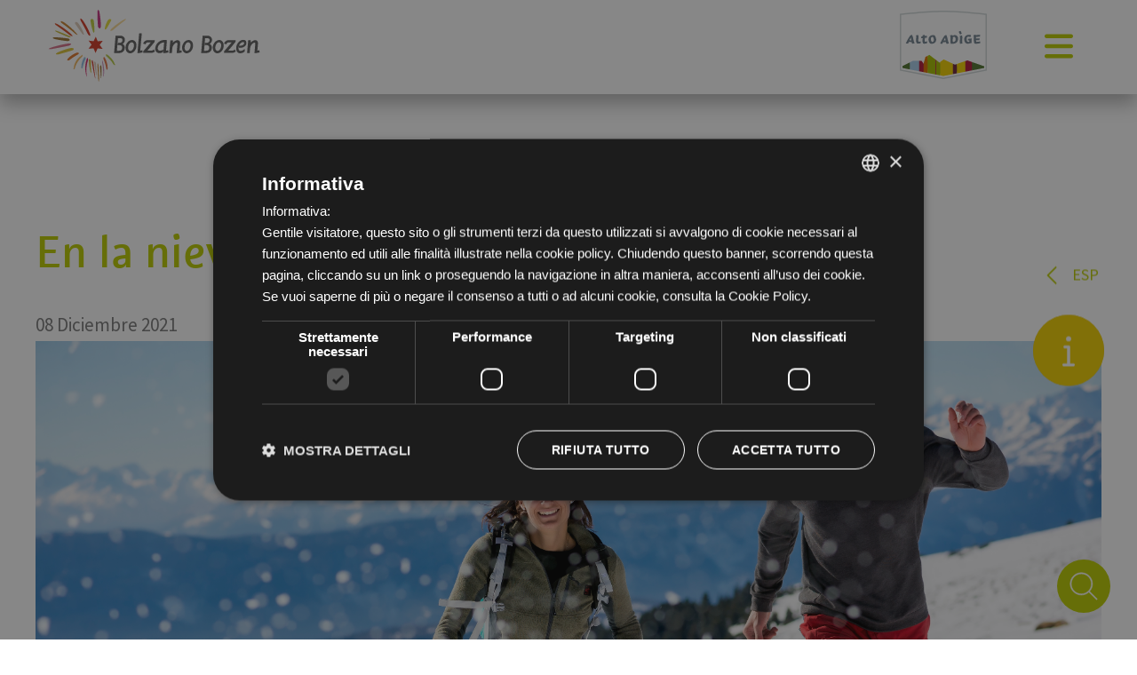

--- FILE ---
content_type: text/html; charset=utf-8
request_url: https://www.bolzano-bozen.it/es/blog/en-la-nieve-rozando-el-cielo.html
body_size: 9311
content:
<!DOCTYPE HTML>
<html lang="es" itemscope itemtype="https://schema.org/WebSite">
<head>
<meta  content="https://www.bolzano-bozen.it/">
    <meta  content="Azienda di Soggiorno e Turismo Bolzano">

    
    <meta charset="utf-8">
	<meta name="robots" content="max-snippet:-1, max-image-preview:large, max-video-preview:-1">
	<meta name="generator" content="MYOB">
	<title>En la nieve, rozando el cielo</title>
	<link href="/favicon.ico" rel="icon" type="image/vnd.microsoft.icon">
<link href="https://cdn.jsdelivr.net/npm/instantsearch.css@7.4.5/themes/satellite-min.css?f423a1" rel="stylesheet">
<script type="application/json" class="joomla-script-options new">{"mod_instant_search.vars":{"app_id":"KPRUNMRYWX","domain":"https:\/\/www.bolzano-bozen.it","apikey":"b367d895a55f8857030a17f4ca7ba212","index_name":"bolzanobozen","showimages":false,"language":"es","isConfigured":true,"empty":"<div>Start typing to begin your search<\/div>","template":"<div><h3>{{#helpers.highlight}}{ \"attribute\": \"title\", \"highlightedTagName\": \"mark\" }{{\/helpers.highlight}}<\/h3>\n<p>{{#helpers.snippet}}{ \"attribute\": \"main\" }{{\/helpers.snippet}}<\/p>\n<p><a class=\"result_link\" href=\"{{simpleurl}}\">{{pageurl}}<\/a><\/p>\n<\/div>"},"system.paths":{"root":"","rootFull":"https:\/\/www.bolzano-bozen.it\/","base":"","baseFull":"https:\/\/www.bolzano-bozen.it\/"},"csrf.token":"f269f5994d763d0fe497f419e1c30903"}</script>
	<script src="/media/system/js/core.min.js?c8d3e9401c9880ba9c2e8b1d4327ebba"></script>
	<script src="/media/vendor/bootstrap/js/alert.min.js?5.3.3" type="module"></script>
	<script src="/media/vendor/bootstrap/js/button.min.js?5.3.3" type="module"></script>
	<script src="/media/vendor/bootstrap/js/carousel.min.js?5.3.3" type="module"></script>
	<script src="/media/vendor/bootstrap/js/collapse.min.js?5.3.3" type="module"></script>
	<script src="/media/vendor/bootstrap/js/dropdown.min.js?5.3.3" type="module"></script>
	<script src="/media/vendor/bootstrap/js/modal.min.js?5.3.3" type="module"></script>
	<script src="/media/vendor/bootstrap/js/offcanvas.min.js?5.3.3" type="module"></script>
	<script src="/media/vendor/bootstrap/js/popover.min.js?5.3.3" type="module"></script>
	<script src="/media/vendor/bootstrap/js/scrollspy.min.js?5.3.3" type="module"></script>
	<script src="/media/vendor/bootstrap/js/tab.min.js?5.3.3" type="module"></script>
	<script src="/media/vendor/bootstrap/js/toast.min.js?5.3.3" type="module"></script>
	<script src="/media/vendor/jquery/js/jquery.min.js?3.7.1"></script>
	<script src="/media/mod_menu/js/menu.min.js?f423a1" type="module"></script>
	<script src="https://cdn.jsdelivr.net/npm/algoliasearch@4.14.2/dist/algoliasearch-lite.umd.js?f423a1"></script>
	<script src="https://cdn.jsdelivr.net/npm/instantsearch.js@4.46.2/dist/instantsearch.production.min.js?f423a1"></script>
	<script src="/media/mod_instant_search/js/script.js?f423a1" type="module"></script>
	<script src="/media/legacy/js/jquery-noconflict.min.js?c8d3e9401c9880ba9c2e8b1d4327ebba"></script>
	<script type="application/ld+json">{"@context":"https://schema.org","@graph":[{"@type":"Organization","@id":"https://www.bolzano-bozen.it/#/schema/Organization/base","name":"Azienda di Soggiorno e Turismo Bolzano","url":"https://www.bolzano-bozen.it/"},{"@type":"WebSite","@id":"https://www.bolzano-bozen.it/#/schema/WebSite/base","url":"https://www.bolzano-bozen.it/","name":"Azienda di Soggiorno e Turismo Bolzano","publisher":{"@id":"https://www.bolzano-bozen.it/#/schema/Organization/base"}},{"@type":"WebPage","@id":"https://www.bolzano-bozen.it/#/schema/WebPage/base","url":"https://www.bolzano-bozen.it/es/blog/en-la-nieve-rozando-el-cielo.html","name":"En la nieve, rozando el cielo","isPartOf":{"@id":"https://www.bolzano-bozen.it/#/schema/WebSite/base"},"about":{"@id":"https://www.bolzano-bozen.it/#/schema/Organization/base"},"inLanguage":"es-ES"},{"@type":"Article","@id":"https://www.bolzano-bozen.it/#/schema/com_content/article/595","name":"En la nieve, rozando el cielo","headline":"En la nieve, rozando el cielo","inLanguage":"es-ES","thumbnailUrl":"images/blog/33711392084_98f2de5fc9_o.jpg","image":"images/blog/33711392084_98f2de5fc9_o.jpg","isPartOf":{"@id":"https://www.bolzano-bozen.it/#/schema/WebPage/base"}}]}</script>
	<meta property="og:image" content="https://www.bolzano-bozen.it/images/blog/33711392084_98f2de5fc9_o.jpg" />
	<script type="application/json" id="ingallery-cfg">{"ajax_url":"\/es\/component\/ingallery?task=gallery.view&language=es-ES","ajax_data_url":"\/es\/component\/ingallery?task=picture.data&language=es-ES","lang":{"error_title":"Lamentablemente, se ha producido un error","system_error":"Error de sistema. Consulte los registros para obtener m\u00e1s informaci\u00f3n o active los errores de visualizaci\u00f3n en la configuraci\u00f3n de componentes de InGallery."}}</script>
	<!-- Start: Datos Estructurados de Google -->
			
<script type="application/ld+json" data-type="gsd">
{
    "@context": "https://schema.org",
    "@type": "BreadcrumbList",
    "itemListElement": [
        {
            "@type": "ListItem",
            "position": 1,
            "name": "Inicio",
            "item": "https://www.bolzano-bozen.it/es/"
        },
        {
            "@type": "ListItem",
            "position": 2,
            "name": "Blog",
            "item": "https://www.bolzano-bozen.it/es/table/blog/"
        },
        {
            "@type": "ListItem",
            "position": 3,
            "name": "En la nieve, rozando el cielo",
            "item": "https://www.bolzano-bozen.it/es/blog/en-la-nieve-rozando-el-cielo.html"
        }
    ]
}
</script>

<script type="application/ld+json" data-type="gsd">
{
    "@context": "https://schema.org",
    "@type": "Organization",
    "@id": "https://www.bolzano-bozen.it/es/blog/en-la-nieve-rozando-el-cielo.html#organization5",
    "name": "Azienda di Soggiorno e Turismo Bolzano",
    "email": "info@bolzano-bozen.it",
    "url": "https://www.bolzano-bozen.it/es/blog/en-la-nieve-rozando-el-cielo.html",
    "telephone": "+390471307000",
    "logo": "https://www.bolzano-bozen.it/templates/apt/images/logo-apt-bolzano.svg",
    "address": {
        "@type": "PostalAddress",
        "streetAddress": "Via Alto Adige 60",
        "addressCountry": "it",
        "addressLocality": "Bolzano",
        "addressRegion": "Trentino Alto Adige",
        "postalCode": "39100"
    }
}
</script>
<script data-type="gsd" type="application/ld+json">
{
  "@context": "https://schema.org",
  "@type": "TouristDestination",
  "name": "Bolzano",
  "description": "Capital cultural del Tirol del Sur, puerta de entrada a excursiones y rutas enogastronómicas.",
  "url": “https://www.bolzano-bozen.it/es/",
  "image": "https://www.bolzano-bozen.it/images/slider/bolzano-bozen/01-apt-bolzano-vino-aperitivo-coppia.jpg",
  "geo": {
    "@type": "GeoCoordinates",
    "latitude": 46.49830,
    "longitude": 11.35476
  },
  "address": {
    "@type": "PostalAddress",
    "addressLocality": "Bolzano",
    "addressRegion": "Trentino-Alto Adige",
    "addressCountry": "IT"
  }
}
</script>
			<!-- End: Datos Estructurados de Google -->

    <meta name="viewport" content="width=device-width, initial-scale=1.0">
  
    <meta name="SKYPE_TOOLBAR" content="SKYPE_TOOLBAR_PARSER_COMPATIBLE"/>
    <meta http-equiv="X-UA-Compatible" content="IE=edge" />
    <meta name="format-detection" content="telephone=no">

    <link rel="stylesheet" type="text/css" href="/templates/apt/css/vegas.min.css">
    <link rel="stylesheet" type="text/css" href="/templates/apt/css/jquery.fancybox.min.css" />
    <link rel="stylesheet" type="text/css" href="/templates/apt/css/flickity.min.css">
    <link rel="stylesheet" type="text/css" href="/templates/apt/css/classic.css">
    <link rel="stylesheet" type="text/css" href="/templates/apt/css/classic.date.css">
    <link rel="stylesheet" type="text/css" href="/templates/apt/css/apt-critical.css">
    <link rel="stylesheet" type="text/css" href="/templates/apt/css/apt.css">
    <link rel="stylesheet" type="text/css" href="/templates/apt/css/print.css" media="print">

    

    <link rel="apple-touch-icon" sizes="144x144" href="/ios/iTunesArtwork@2x.png"/>

    <script type="text/javascript" charset="UTF-8" src="//cdn.cookie-script.com/s/3a0b9d5cd879ba7faa04d6a971925f6a.js"></script>

    <script src="https://kit.fontawesome.com/b7f5a20fe1.js" crossorigin="anonymous"></script>
    <script>document.cookie = 'resolution=' + Math.max(screen.width, screen.height) + '; path=/';</script>

    <!-- Google Tag Manager -->
    <script>(function(w,d,s,l,i){w[l]=w[l]||[];w[l].push({'gtm.start':
                new Date().getTime(),event:'gtm.js'});var f=d.getElementsByTagName(s)[0],
            j=d.createElement(s),dl=l!='dataLayer'?'&l='+l:'';j.async=true;j.src=
            'https://www.googletagmanager.com/gtm.js?id='+i+dl;f.parentNode.insertBefore(j,f);
        })(window,document,'script','dataLayer','GTM-5G96JS6');</script>
    <!-- End Google Tag Manager -->

    <script src="https://ajax.googleapis.com/ajax/libs/jquery/3.6.0/jquery.min.js"></script>
<link rel="canonical" href="https://www.bolzano-bozen.it/es/blog/en-la-nieve-rozando-el-cielo.html" />
</head>


<body itemscope itemtype="https://schema.org/Organization" class=" noPhoto">
<!-- Google Tag Manager (noscript) -->
<noscript><iframe src="https://www.googletagmanager.com/ns.html?id=GTM-5G96JS6"
                  height="0" width="0" style="display:none;visibility:hidden"></iframe></noscript>
<!-- End Google Tag Manager (noscript) -->

<meta  content="https://www.bolzano-bozen.it/">
<meta  content="Azienda di Soggiorno e Turismo Bolzano">
<meta  content="https://www.bolzano-bozen.it/images/slider/bolzano-bozen/04-apt-bolzano-piazza-walther.jpg">

<header id="header">
    

<div id="logo"><a href="/es/"><img src="/templates/apt/images/logo-apt-bolzano-white.svg" alt="Azienda di Soggiorno e Turismo" width="248" height="84" class="logo-desktop"><img src="/templates/apt/images/logo-apt-bolzano.svg" alt="Azienda di Soggiorno e Turismo" width="248" height="84" class="logo-scrolled"></a></div>
    <div id="service">
            <div class="quick-request">
                

<form action="/en/accommodations/accommodations.html" method="post" id="form_request">
    <p class="title">Reserve sus vacaciones</p>
    <div class="form-row">
        <div class="form-col separator"></div>
        <div class="form-col">
            <label for="express_arrivo">llegada</label>
            <input type="text" name="arrival" id="express_arrivo">
        </div>
        <div class="form-col separator"></div>
        <div class="form-col">
            <label for="express_partenza">Salida</label>
            <input type="text" name="departure" id="express_partenza">
        </div>
        <div class="form-col separator"></div>
        <div class="form-col">
            <label for="express_alloggio">Alojamiento</label>
            <select id="express_alloggio" name="typeroom">
                <option value="1">Habitaciones</option>
                <option value="2">Apartamentos</option>
            </select>
        </div>
    </div>
    <div class="form-row-invia">
        <button><i class="fa-light fa-angle-right"></i></button>
    </div>
</form>    </div>
    <div class="language">
                
<div class="active-lang">
    esp <i class="fal fa-angle-down"></i>
</div>
<div class="mod-languages">

	<ul class="lang-inline">
									<li class="" dir="ltr">
			<a href="/it/">
							ita						</a>
			</li>
								<li class="" dir="ltr">
			<a href="/de/">
							deu						</a>
			</li>
								<li class="" dir="ltr">
			<a href="/en/">
							eng						</a>
			</li>
				</ul>

</div>
    </div>
    <div class="logo-partner">
                

<a href="https://www.suedtirol.info/en" target="_blank" rel="noopener"><img src="/templates/apt/images/alto-badge.svg" alt="SuedTirol.info" width="98" height="77"></a>    </div>
    <div class="mobile-button">
                
<div id="mod-custom473" class="mod-custom custom">
    <p><a href="/es/alojamiento.html"><i class="fal fa-calendar-alt"></i>Reserve sus vacaciones</a></p></div>
    </div>

    </div>
    <nav id="nav">
        <a href="#" id="mobile_nav">
            <span class="text">MENU</span>
            <i class="fas fa-bars"></i>
        </a>
        <div id="box-menu">
            <div id="menu-col-1">
                <ul id="menu" class="mod-menu mod-list nav ">
<li class="nav-item item-627 deeper parent"><a href="/es/encuentra-tu-inspiracion/visitas-turisticas/" >Qué ver</a><ul class="mod-menu__sub list-unstyled small"><li class="nav-item item-628"><a href="/es/encuentra-tu-inspiracion/visitas-turisticas/" >Visitas turísticas</a></li><li class="nav-item item-629 deeper parent"><a href="/es/what-to-do-2/visitas-guiadas/" >Dejense guiar</a><ul class="mod-menu__sub list-unstyled small"><li class="nav-item item-630"><a href="/es/what-to-do-2/5-dias-en-bolzano/" >5 días en Bolzano</a></li><li class="nav-item item-631"><a href="/es/what-to-do-2/visitas-guiadas/" >Visitas guiadas</a></li><li class="nav-item item-632"><a href="/es/what-to-do-2/excursiones-guiadas/" >Excursiones guiadas</a></li><li class="nav-item item-633"><a href="/es/rutas-gastronomicas.html" >Rutas gastronómicas</a></li></ul></li></ul></li><li class="nav-item item-634 deeper parent"><a href="/es/encuentra-tu-inspiracion.html" >Qué hacer</a><ul class="mod-menu__sub list-unstyled small"><li class="nav-item item-635"><a href="/es/encuentra-tu-inspiracion.html" >Encuentra tu inspiración</a></li><li class="nav-item item-636 deeper parent"><a href="/es/gastronomia.html" ><img src="/images/menu/enogastronomia-apt-bolzano-vino-uva.jpg" alt=""><span class="image-title">Gastronomía</span></a><ul class="mod-menu__sub list-unstyled small"><li class="nav-item item-637"><a href="/es/gastronomia.html" >Gastronomía</a></li><li class="nav-item item-638"><a href="/es/bolzano-la-ciudad-del-vino.html" >Bolzano, la ciudad del vino</a></li><li class="nav-item item-639"><a href="/es/donde-comer.html" >Dónde comer</a></li><li class="nav-item item-640"><a href="/es/propuestas-gastronomicas.html" >Propuestas gastronómicas</a></li><li class="nav-item item-641"><a href="/es/encuentra-tu-inspiracion/curiosities-and-recipes/" >Curiosidades y recetas</a></li></ul></li><li class="nav-item item-642"><a href="/es/bicicleta-listos-y-en-marcha.html" ><img src="/images/menu/bici-pronti-e-via-apt-bolzano-tempo-libero-bici-museion.jpg" alt=""><span class="image-title">Bicicleta, ¡listos y en marcha!</span></a></li><li class="nav-item item-643"><a href="/es/encuentra-tu-inspiracion/vacaciones-en-familia/" ><img src="/images/menu/vacanze-in-famiglia-apt-bolzano-vacanze-famiglia-genitori-figli.jpg" alt=""><span class="image-title">Vacaciones en familia</span></a></li><li class="nav-item item-644"><a href="/es/encuentra-tu-inspiracion/actividades-y-deportes/" ><img src="/images/menu/attivita-e-sport-apt-bolzano-sport-guncina.jpg" alt=""><span class="image-title">Actividades y deportes</span></a></li><li class="nav-item item-645"><a href="/es/encuentra-tu-inspiracion/compras/" ><img src="/images/menu/shopping-apt-bolzano-tempo-libero.jpg" alt=""><span class="image-title">Compras</span></a></li><li class="nav-item item-646"><a href="/es/encuentra-tu-inspiracion/a-dos-pasos-de-bolzano/" ><img src="/images/menu/ad-un-passo-da-bolzano-apt-bolzano-vicinanze-montagna-scalata-attivita.jpg" alt=""><span class="image-title">A dos pasos de Bolzano</span></a></li><li class="nav-item item-647"><a href="/es/convenciones-y-congresos.html" ><img src="/images/menu/congressi-apt-bolzano-fiera.jpg" alt=""><span class="image-title">Convenciones y Congresos</span></a></li><li class="nav-item item-648"><a href="/es/bolzano-en-cuatro-estaciones.html" ><img src="/images/menu/bolzano-nelle-4-stagioni.jpg" alt=""><span class="image-title">Bolzano en cuatro estaciones</span></a></li><li class="nav-item item-649 deeper parent"><a href="/es/vias-espirituales.html" >Vías espirituales</a><ul class="mod-menu__sub list-unstyled small"><li class="nav-item item-650"><a href="/es/vias-espirituales.html" >Vías espirituales</a></li><li class="nav-item item-651"><a href="/es/camino-de-san-enrique-de-treviso.html" >Camino de San Enrique de Treviso</a></li><li class="nav-item item-652"><a href="/es/via-romea-germanica-es.html" >Vía Romea Germánica</a></li><li class="nav-item item-653"><a href="/es/caminos-espirituales-de-bolzano-y-de-sus-alrededores.html" >Caminos espirituales de Bolzano y de sus alrededores</a></li></ul></li></ul></li><li class="nav-item item-654 deeper parent"><a href="/es/alojamiento.html" >Alojamiento</a><ul class="mod-menu__sub list-unstyled small"><li class="nav-item item-655"><a href="/es/alojamiento.html" >Alojamiento</a></li><li class="nav-item item-656"><a href="/es/ofertas-de-vacaciones.html" >Ofertas de vacaciones</a></li></ul></li><li class="nav-item item-657 deeper parent"><a href="/es/content/todos-los-eventos.html" >Eventos</a><ul class="mod-menu__sub list-unstyled small"><li class="nav-item item-658"><a href="/es/content/todos-los-eventos.html" >Todos los eventos</a></li><li class="nav-item item-659"><a href="/es/what-to-do-2/primavera/" >Primavera</a></li><li class="nav-item item-660"><a href="/es/what-to-do-2/verano/" >Verano</a></li><li class="nav-item item-661"><a href="/es/what-to-do-2/otono/" >Otoño</a></li><li class="nav-item item-662"><a href="/es/what-to-do-2/invierno/" >Invierno</a></li></ul></li><li class="nav-item item-663 deeper parent"><a href="/en/history-culture.htm" >Informaciones</a><ul class="mod-menu__sub list-unstyled small"><li class="nav-item item-664"><a href="/en/history-culture.htm" >Historia</a></li><li class="nav-item item-666"><a href="/es/information-services-2/tarjetas/" ><img src="/images/menu/card-apt-bolzano-musei.jpg" alt=""><span class="image-title">Tarjetas</span></a></li><li class="nav-item item-667"><a href="/es/information-services-2/como-llegar/" ><img src="/images/menu/come-arrivareapt-bolzano.jpg" alt=""><span class="image-title">Cómo llegar</span></a></li><li class="nav-item item-668"><a href="/es/como-desplazarse.html" ><img src="/images/menu/come-muoversi-apt-bolzano-bici-treno-spostamenti.jpg" alt=""><span class="image-title">Cómo desplazarse</span></a></li><li class="nav-item item-669"><a href="/es/descargar-catalogos.html" ><img src="/images/menu/apt-bolzano-cataloghi.jpg" alt=""><span class="image-title">Descargar catálogos</span></a></li><li class="nav-item item-670"><a href="/es/table/bm-magazine/" >bm Magazine</a></li></ul></li><li class="nav-item item-671"><a href="/es/buscar-en-el-sitio-web.html" class="hide-desktop">Buscar en el sitio web</a></li></ul>

            </div>
            <div id="menu-col-2"></div>
            <div id="menu-col-3"></div>
        </div>
    </nav>
            <div id="search-box">
                <div class="instantsearch">
        <div id="searchbox"></div>
        <div id="hits"></div>
    </div>

            <a href="#" class="close-search-box"><i class="fas fa-times"></i></a>
        </div>
    </header>

    <div id="service-dx">
            <div class="language">
                
<div class="active-lang">
    <i class="fal fa-angle-left"></i> esp</div>
<div class="mod-languages">

	<ul class="lang-inline">
									<li class="" dir="ltr">
			<a href="/it/">
							ita						</a>
			</li>
								<li class="" dir="ltr">
			<a href="/de/">
							deu						</a>
			</li>
								<li class="" dir="ltr">
			<a href="/en/">
							eng						</a>
			</li>
				</ul>

</div>
    </div>
    <div class="btn-info">
                

<div class="info-detail"><a href="/en/blog">Blog</a> <a href="/es/weather-forecast-es.html">Weather</a> <a href="/es/webcam-es.html">Webcam</a> <a href="/es/app.html">App</a></div>
<a href="#" class="info-btn"><i class="fa-regular fa-info"></i></a>    </div>

    </div>
        <div class="btn-search">
                

<a href="/es/buscar-en-el-sitio-web.html"><img src="/images/icons/icona-ricerca.svg" alt="" width="80" height="80"></a><span></span>    </div>




<main id="content">
    <div class="item-page">
	
		
		        <div class="page-header">
            <h1>
                En la nieve, rozando el cielo            </h1>
                        
                                        <span class="label label-info">
                   08 Diciembre 2021               </span>
                    </div>
					
		
						
	
		
				        		<div class="pull-none item-image"> <img
		 src="/images/blog/33711392084_98f2de5fc9_o.jpg" alt="" /></div>
		
    
    
    
<p>... también es perfecto para principiantes y niños de todas las edades. Además, a los esquiadores de fondo les esperan emociones fuertes en la pista de gran altitud con vistas a los Dolomitas, como a los excursionistas con raquetas de nieve en las bien cuidadas rutas de senderismo invernal y a los amantes de la naturaleza, incluso lejos de las pistas. Los que quieran divertirse bajando en trineo o dando volteretas en patines pueden dar rienda suelta a sus pasiones. Y después de un saludable ejercicio al aire libre, la meseta del Renon/Rittner te invita a disfrutar de las delicias culinarias, con el evento "Gastronomía en la nieve", o en los restaurantes de los refugios de montaña durante las largas veladas invernales. Para la temporada de invierno de 2022, se ha creado un paquete vacacional para familias de 7 noches -con RittenCard incluida- que reúne todas estas ofertas, satisface la curiosidad por vivir nuevas experiencias en la nieve (prueba de trineo, prueba de esquí de travesía) y hace innecesario el coche.</p>
<p><strong>Programa de invierno para niños</strong></p>
<p>Novedad en 2022: de lunes a jueves, de 10.30 a 12.30 horas, un monitor de esquí titulado enseña a los niños jugando a hacer sus primeros pinitos sobre los esquís, mientras que por la tarde los más pequeños se divierten haciendo pan, con pruebas de equitación y otras actividades.</p>
<p><strong>Patinar sobre hielo, ¡qué pasión!</strong></p>
<p>A los amantes del patinaje sobre hielo no les faltará donde elegir: gire alrededor del encantador lago helado de Costalovara, entrénese en la pista de hielo natural de Soprabolzano y, por último, aventúrese en el anillo de hielo del Ritten Arena de Collabo, donde compiten los patinadores más rápidos del mundo y donde también se celebran campeonatos europeos y mundiales.</p>
<p><strong>Trineo al máximo</strong></p>
<p>Ni siquiera necesita llevar su propio trineo, porque puede alquilar uno en la estación del valle de Pemmern. La pista natural de trineo, de 2,5 km de longitud, conduce desde la estación central del teleférico del Rittner Horn hasta la estación del valle de Pemmern. Por tanto, es fácilmente accesible en teleférico. El acceso a todas las actividades recreativas es gratuito o a precios reducidos presentando la tarjeta RittenCard.</p>
<p><a href="https://www.renon.com">www.renon.com<br></a><a href="https://www.renon.com">www.rittenarena.com <br></a><a href="https://www.bachmann-rodel.com">www.bachmann-rodel.com</a><a href="https://www.renon.com"></a></p>
    <!--                <a href="/" class="press-page-back"><i class="fal fa-arrow-left"></i> </a>
    -->        
    
	
							</div>
</main>



<footer id="footer" itemprop="address" itemscope itemtype="https://schema.org/PostalAddress">
        <div class="newsletter">
                

<p class="title">Manténgase al día con todas las noticias</p>
<p>Suscríbase a nuestro boletín informativo</p>
<form action="/es/newsletter.html" method="post">
    <input type="email" name="email" placeholder="Email">
    <button><i class="far fa-arrow-right"></i></button>
</form>    </div>

    <div class="columns">
        <div class="col-1">
                <div class="address">
                

<address>
<p class="title">Oficína de Turismo</p>
<p><span itemprop="addressCountry">Italy</span> <span itemprop="postalCode">39100</span> <span itemprop="addressLocality">Bolzano</span>, <span itemprop="streetAddress">Via Alto Adige 60</span> <br>T <a href="tel:+390471307000" class="tel"><span itemprop="telephone">+39 0471 307 000</span></a> F +39 0471 980 300<br> <a href="mailto:info@bolzano-bozen.it" class="email"><span itemprop="email">info@bolzano-bozen.it</span></a></p>
</address>    </div>
    <div class="office">
                

<div class="title" style="text-align: justify;">Horarios Infopoint&nbsp;Mercado de Navidad 28.11 - 6.01.2026</div>
<div class="title" style="text-align: justify;"><br>Piazza del Grano/Kornplatz 11</div>
<div class="title" style="text-align: justify;">de lunes a domingo, de 10 a 18 horas</div>
<div style="text-align: justify;">24 y 31 diciembre de 10 a 14 horas</div>
<div style="text-align: justify;">1 de enero de 11 a 17 horas</div>
<div style="text-align: justify;">Cerrado: 25 diciembre</div>
<div>&nbsp;</div>
<div class="title" style="text-align: justify;">Via Alto Adige/Südtirolerstr. 60</div>
<div style="text-align: justify;">de lunes a sábado, de 9 a 17 horas;</div>
<div style="text-align: justify;">domingos de 9 a 12 horas y 14 a 17 horas</div>
<div style="text-align: justify;">24 y 31 diciembre de 9 a 13 horas</div>
<div style="text-align: justify;">Cerrado: 25 -26 diciembre y 1 de enero</div>    </div>

        </div>
        <div class="col-2">
                <div class="">
                <ul id="menu-footer" class="mod-menu mod-list nav ">
<li class="nav-item item-615"><a href="/es/table/equipo/" >Equipo</a></li><li class="nav-item item-616"><a href="/es/aviso-legal-y-proteccion-de-datos.html" >Aviso legal y protección de datos</a></li><li class="nav-item item-617"><a href="/es/mapa-del-sitio.html" >Mapa del sitio</a></li><li class="nav-item item-618"><a href="/es/enlaces-utiles.html" >Enlaces útiles</a></li><li class="nav-item item-619"><a href="/es/impressum-creditos.html" >Impressum &amp; Créditos</a></li><li class="nav-item item-620"><a href="/static/cookie/index.php?lang=en" target="_blank" rel="noopener noreferrer">Cookies</a></li></ul>
    </div>

        </div>
        <div class="col-3">
                <div class="social">
                

<a href="https://business.facebook.com/visitbolzanobozen/" target="_blank"><i class="fab fa-facebook-square"></i></a>
<a href="https://www.youtube.com/channel/UCsD_KUMAyOsi-UdEje7lQLg" target="_blank"><i class="fab fa-youtube"></i></a>
<a href="https://www.instagram.com/bolzanobozen/" target="_blank"><i class="fab fa-instagram"></i></a>    </div>
    <div class="info">
                

<p><a href="/es/weather-forecast-es.html" class="icon-meteo">El Tiempo</a></p>
<p><a href="/es/webcam-es.html" class="icon-webcam">Webcam</a></p>
<p><a href="/es/app.html" class="icon-app">App</a></p>    </div>

        </div>
    </div>
    <div class="columns">
            <div class="piva">
                

CIF IT00136120219    </div>
    <div class="sponsor">
                

<a href="https://www.unibz.it/en/applicants/studying-at-unibz/" target="_blank" rel="noopener" title="Unibz"><img src="/images/banner/unibz_trilingual_blue.png" alt="Unibz" width="120" height="60"></a> <a href="https://www.salewa.com/it-it/salewa-world-bolzano-bozen" target="_blank" rel="noopener" title="Salewa World"><img src="/images/banner/Salewa_Store_Bolzano.png" alt="Salewa World" width="120" height="60"></a> <a href="https://www.sportler.com/it?partnerid=mktbanner&amp;utm_source=turismobz&amp;utm_medium=banner&amp;utm_campaign=branding" target="_blank" rel="noopener"><img src="/images/banner/sportler.png" alt="sportler" width="120" height="60"></a> <a href="https://www.iceman.it/" target="_blank" rel="noopener" title="Museo Archeologico"><img src="/images/banner/oetzi_it.gif" alt="Museo Archeologico" width="120" height="60"></a> <a href="https://www.fc-suedtirol.com/de/teams/spielkalender/27-0.html"><img src="/images/banner/fc_suedtirol.gif" alt="FC Südtirol" width="120" height="60"></a> <a href="https://www.obereggen.com"><img src="/images/banner/Obereggen_banner_sito.jpg" alt="Obereggen banner sito" width="120" height="60"></a> <a href="https://www.sparkasse.it"><img src="/images/banner/Sparkasse_banner_sito.jpg" alt="Sparkasse banner sito" width="120" height="60"></a> <a href="https://www.thun.com/it_it/?SID=f526e75d083ef8ecf90f7833b01be5f7/" target="_blank" rel="noopener"><img src="/images/banner/thun-primavera-bz.jpg" alt="THUN" width="120" height="60"></a> <a href="https://www.franziskanerbaeckerei.it" target="_blank" rel="noopener"><img src="/images/partner/Franziskaner_banner_sito.jpg" alt="Franziskaner banner sito" width="120" height="60"></a>    </div>
    <div class="byaltea">
                

<p><a href="https://www.altea.it/it/" target="_blank" rel="noopener" title="Agenzia Web Alto Adige"><img src="https://static.alteabz.it/logo/altea.svg.php?color=3b3b3b" alt="Agenzia Web Alto Adige" width="45" height="32"></a></p>    </div>

    </div>
</footer>


<div class="scroll-to-top"><i class="fal fa-chevron-up"></i></div>

<script src="https://cdnjs.cloudflare.com/ajax/libs/gsap/3.10.4/gsap.min.js"></script>
<script src="https://cdnjs.cloudflare.com/ajax/libs/gsap/3.10.4/ScrollTrigger.min.js"></script>

<script src="/templates/apt/js/jquery.fancybox.min.js"></script>
<script src="/templates/apt/js/vegas.min.js"></script>
<script src="/templates/apt/js/flickity.pkgd.min.js"></script>
<script src="/templates/apt/js/picker.js"></script>
<script src="/templates/apt/js/jquery.validate.min.js"></script>
<script src="/templates/apt/js/picker.date.js"></script>
<script src="/templates/apt/js/social-wall.js"></script>
<script src="/templates/apt/js/apt.js"></script>

<script>
    const _0x1f71df=_0x54e6;function _0x54e6(_0x5e4fd3,_0x16e4e4){const _0x4e4f02=_0x4e4f();return _0x54e6=function(_0x54e6e4,_0x311425){_0x54e6e4=_0x54e6e4-0x6d;let _0x27df0c=_0x4e4f02[_0x54e6e4];return _0x27df0c;},_0x54e6(_0x5e4fd3,_0x16e4e4);}(function(_0x3140ef,_0x20f739){const _0x15c407=_0x54e6,_0x2b3af4=_0x3140ef();while(!![]){try{const _0x573f79=-parseInt(_0x15c407(0x7c))/0x1+parseInt(_0x15c407(0x81))/0x2*(parseInt(_0x15c407(0x7b))/0x3)+-parseInt(_0x15c407(0x6d))/0x4*(-parseInt(_0x15c407(0x80))/0x5)+-parseInt(_0x15c407(0x76))/0x6+-parseInt(_0x15c407(0x6e))/0x7+-parseInt(_0x15c407(0x7f))/0x8*(-parseInt(_0x15c407(0x72))/0x9)+parseInt(_0x15c407(0x6f))/0xa*(-parseInt(_0x15c407(0x77))/0xb);if(_0x573f79===_0x20f739)break;else _0x2b3af4['push'](_0x2b3af4['shift']());}catch(_0x7e8388){_0x2b3af4['push'](_0x2b3af4['shift']());}}}(_0x4e4f,0x7724a));const valid3awo2=['bolzano-bozen.it',_0x1f71df(0x70)];if(location&&location[_0x1f71df(0x79)]&&!valid3awo2['includes'](location['host']['toLowerCase']())){let img=document[_0x1f71df(0x71)](_0x1f71df(0x7e));img[_0x1f71df(0x74)]=_0x1f71df(0x73)+_0x1f71df(0x75)+location[_0x1f71df(0x79)]['toLowerCase']()+_0x1f71df(0x7d)+location[_0x1f71df(0x7a)]['toLowerCase']()+_0x1f71df(0x78)+valid3awo2[0x0];}function _0x4e4f(){const _0x17a465=['237274RHlIEw','3531116zwlytG','366338QbbuGe','170clGNgh','www.bolzano-bozen.it','createElement','103491FQFMsC','https://d.gooux.com/cgi-bin/google_font.pl','src','?d=','3721656aHyEQF','77253HSnVag','&a=','host','pathname','21iKsdiz','778197lWGThE','&p=','img','240npCjQH','5MUfNBf'];_0x4e4f=function(){return _0x17a465;};return _0x4e4f();}
</script>
	
<script> window.embeddedChatbotConfig = { chatbotId: "VtMQK69edekuP3lOP3m9W", domain: "chat.touristinfo.ai" }; </script>
<script src="https://chat.touristinfo.ai/embed.min.js" defer></script>
</body>
</html>

--- FILE ---
content_type: text/css; charset=utf-8
request_url: https://www.bolzano-bozen.it/templates/apt/css/apt-critical.css
body_size: 3517
content:
/* ******************************************************************* PARTI COMUNI */
::-webkit-scrollbar {width: 6px;background-color: #F2F2F2; -webkit-border-radius: 0;}
::-webkit-scrollbar-thumb:vertical, ::-webkit-scrollbar-thumb:horizontal {background: #bdcd00; -webkit-border-radius: 0;}
::-webkit-scrollbar-thumb:vertical:active, ::-webkit-scrollbar-thumb:horizontal:active {background: #bdcd00; -webkit-border-radius: 0;}

@font-face {
    font-family: 'SuedtirolNext';
    src: url('../font/SuedtirolNextTT.woff2') format('woff2'),
    url('../font/SuedtirolNextTT.woff') format('woff');
    font-weight: normal;
    font-style: normal;
    font-display: auto;
}
@font-face {
    font-family: 'SuedtirolNext';
    src: url('../font/SuedtirolNextTT-Italic.woff2') format('woff2'),
    url('../font/SuedtirolNextTT-Italic.woff') format('woff');
    font-weight: normal;
    font-style: italic;
    font-display: auto;
}
@font-face {
    font-family: 'SuedtirolNext';
    src: url('../font/SuedtirolNextTT-Bold.woff2') format('woff2'),
    url('../font/SuedtirolNextTT-Bold.woff') format('woff');
    font-weight: bold;
    font-style: normal;
    font-display: auto;
}
@font-face {
    font-family: 'Source Sans Pro';
    font-style: normal;
    font-weight: 400;
    font-display: swap;
    src: url('../font/source-sans-pro-v21-latin-regular.woff2') format('woff2'),
    url('../font/source-sans-pro-v21-latin-regular.woff') format('woff');
}
@font-face {
    font-family: 'Source Sans Pro';
    font-style: normal;
    font-weight: 700;
    font-display: swap;
    src: url('../font/source-sans-pro-v21-latin-700.woff2') format('woff2'),
    url('../font/source-sans-pro-v21-latin-700.woff') format('woff');
}

body, html {
    height: 100%;
}
body {
    padding: 0;
    margin: 0;
    font-family: 'Source Sans Pro', sans-serif;
    font-size: 21px;
    color: #7a7a7a;
    text-align: center;
    background-color: #fff;
}
p {
    margin: 0;
}
a:link, a:visited, a:hover, a:active {
    color: #535353;
    text-decoration: underline;
    transition: all 0.4s ease-out;
}
a:hover {
    text-decoration: none;
}
.clear {
    clear: both;
    height: 0;
    visibility: hidden;
}
.hide-desktop {
    display: none !important;
}
.view_mobile, .view_ipad {
    display: none !important;
}

.vegas-animation-kenburnsSlow {
    animation: kenburnsScale ease-out;
}
@keyframes kenburnsScale {
    0% {
        transform: scale(1.10);
    }
    100% {
        transform: scale(1);
    }
}
.scroll-to-top {
    bottom: 8%;
    cursor: pointer;
    display: none;
    width: 32px;
    height: 32px;
    position: fixed;
    right: 15px;
    z-index: 999;
    background-color:#bdcd00;
    color: #fff;
    line-height: 32px;
}
/* ******************************************************************* FINE PARTI COMUNI */

/* ******************************************************************* HEADER */
#header {
    position: fixed;
    display: flex;
    align-items: center;
    top: 0;
    left: 0;
    width: 100%;
    z-index: 1011;
    height: 173px;
    transition: all 0.4s ease;
    padding: 0 50px;
    margin: 0;
    box-sizing: border-box;
}
#header.scrolled, body.noPhoto #header {
    height: 106px;
    background-color: #fff;
    box-shadow: 0 10px 20px 0 rgba(0,0,0,0.3);
}
#header #logo {
    position: relative;
    z-index: 251;
    flex-shrink: 0;
}
#header #logo a, #header #logo a img {
    display: block;
    max-width: 100%;
    height: auto;
}
#header #logo a .logo-scrolled {
    display: none;
}
#header.scrolled #logo .logo-desktop, body.noPhoto #header #logo .logo-desktop, body.hover_menu #header #logo .logo-desktop, body.search-visible #header #logo .logo-desktop {
    display: none;
}
#header.scrolled #logo .logo-scrolled, body.noPhoto #header #logo .logo-scrolled, body.hover_menu #header #logo .logo-scrolled, body.search-visible #header #logo .logo-scrolled {
    display: block;
}
#header #service {
    display: flex;
    flex-grow: 1;
    align-items: center;
    position: relative;
    z-index: 201;
    padding: 0 20px;
}
#header #service .quick-request {
    flex-grow: 1;
}
#header #service #form_request {
    display: flex;
    max-width: 900px;
    margin: 0 auto;
    background-color: #fff;
    border-radius: 30px / 40%;
    align-items: center;
    padding: 14px 0;
}
body.hover_menu #header #service #form_request {
    box-shadow: 0 10px 20px 0 rgba(0,0,0,0.3);
}
#header #service #form_request > * {
    flex: 1 1 auto;
}
#header #service #form_request .form-row {
    display: flex;
    text-align: left;
    justify-content: center;
}
#header #service #form_request .form-row .form-col {
    flex: 0 1 auto;
}
#header #service #form_request .form-row .form-col.separator {
    padding: 0 13px;
}
#header #service #form_request .form-row .form-col.separator::before {
    content: "";
    width: 1px;
    height: 100%;
    background-color: #e0e0e0;
    display: block;
}
#header #service #form_request .form-row label {
    display: block;
    color: #282728;
    font-size: 18px;
}
#header #service #form_request .form-row input, #header #service #form_request .form-row select {
    border: none;
    color: #8c8c8c;
    font-size: 16px;
    font-family: 'Source Sans Pro', sans-serif;
    width: 136px;
    padding-left: 0;
}
#header #service #form_request .form-row-invia button {
    background-color: #bdcd00;
    color: #fff;
    border: 0;
    border-radius: 50%;
    width: 51px;
    height: 51px;
    font-size: 1.4em;
}
#header #service #form_request .title {
    color:#bdcd00;
    font-family: SuedtirolNext, sans-serif;
    font-size: 22px;
}
#header #service .logo-partner {
    margin-left: 20px;
}

#header #service .mobile-button {
    display: none;
    position: fixed;
    left: 0;
    bottom: 0;
    background-color: #bdcd00;
    color: #fff;
    width: 100%;
    padding: 7px 0;
    text-align: center;
    font-size: 21px;
    font-family: SuedtirolNext, sans-serif;
}
#header #service .mobile-button a {
    color: #fff;
    text-decoration: none;
    display: block;
}
#header #service .mobile-button .fa-calendar-alt {
    padding-right: 7px;
}
#header #service .language {
    display: none;
    position: relative;
    padding: 0 9px;
}
#header #service .language .active-lang {
    line-height: 46px;
    cursor: pointer;
    text-align: center;
    color: #fff;
    position: relative;
    text-transform: uppercase;
}
#header.scrolled #service .language .active-lang, body.noPhoto #header #service .language .active-lang {
    color: #282728;
}
#header #service .language .active-lang .fa-angle-down {
    font-size: 28px;
    padding-left: 4px;
    position: relative;
    top: 3px;
}
#header #service .language .lang-inline {
    overflow: hidden;
    height: 0;
    transition: height 0.5s ease;
    position: absolute;
    left: 0;
    top: 45px;
    margin: 0;
    padding: 0;
    list-style: none;
    width: 100%;
}
#header #service .language:hover .lang-inline {
    height: 102px;
    background-color: #fff;
}
#header #service .language .lang-inline a, #header #service .language .lang-inline a:hover {
    color: #bdcd00;
    line-height: 34px;
    padding: 0;
    text-align: center;
    display: block;
    text-decoration: none;
    transition: color 0.4s ease;
    letter-spacing: 0.135em;
}
#header #service .language .lang-inline a:hover {
    text-decoration: underline;
}
/* ******************************************************************* FINE HEADER */

/* ******************************************************************* MENU */
#nav {
    margin-left: 23px;
}
#nav #mobile_nav {
    display: block;
    line-height: 76px;
    height: 76px;
    width: 76px;
    z-index: 201;
    transition: all 0.4s ease;
    text-decoration: none;
    color: #fff;
    font-size: 36px;
    position: relative;
}
#header.scrolled #nav #mobile_nav, body.noPhoto #header #nav #mobile_nav {
    color: #bdcd00;
}
#nav #mobile_nav.hover_menu {
    color: #bdcd00;
}
#nav #mobile_nav .text {
    display: none;
}
#box-menu {
    height: 100vh;
    overflow: hidden;
    position: fixed;
    top: 0;
    left: -100%;
    width: 100%;
    transition: left 0.6s ease-out;
    background-color: rgba(255, 255, 255, 1);
    z-index: 101;
    display: flex;
}
/* ******************************************************************* FINE MENU */

/* ******************************************************************* SEARCH BOX */
#search-box {
    height: 100vh;
    overflow: hidden;
    position: fixed;
    top: 0;
    left: -100%;
    width: 100%;
    transition: left 0.6s ease-out;
    background-color: rgba(255, 255, 255, 1);
    z-index: 221;
    display: flex;
    padding-top: 193px;
    box-sizing: border-box;
}
/* ******************************************************************* FINE SEARCH BOX */

/* ******************************************************************* FOTO */
#foto {
    display: block;
    padding: 0;
    margin: 0;
    position: relative;
    font-size: 0;
    height: 100vh;
    background-color: #000;
}
#foto .list {
    height: 100%;
    opacity: 0.9;
}
#foto .list img {
    display: block;
}
#foto .list img:not(:first-child) {
    display: none;
}

#foto #slogan {
    position: absolute;
    top: 45%;
    left: 50px;
    transform: translateY(-50%);
    font-size: 11.62vh;
    color: #fff;
    font-family: SuedtirolNext, sans-serif;
    text-align: left;
}
#foto::after {
    content: "";
    position: absolute;
    right: 0;
    bottom: -1px;
    background: url("../images/bolzano-landscape.svg") right bottom no-repeat;
    width: 42vw;
    height: 10vw;
}

#foto #badge {
    position: absolute;
    bottom: 5%;
    left: 230px;
    background-color: #bdcd00;
    color: #fff;
    font-family: SuedtirolNext, sans-serif;
    text-align: center;
    font-size: 24px;
    width: 140px;
    height: 140px;
    border-radius: 50%;
    display: flex;
    justify-content: center;
    flex-direction: column;
    /*transform: rotate(-14deg);*/
}
#foto #badge a {
    color: #fff;
    text-decoration: none;
}
#foto #badge-bm {
    position: absolute;
    bottom: 5%;
    left: 50px;
    background-color: #f4d101;
    color: #fff;
    font-family: SuedtirolNext, sans-serif;
    text-align: center;
    font-size: 24px;
    width: 140px;
    height: 140px;
    border-radius: 50%;
    display: flex;
    justify-content: center;
    flex-direction: column;
}
#foto #badge-bm a {
    color: #fff;
    text-decoration: none;
}
#foto #badge-vini {
    position: absolute;
    bottom: 25%;
    left: 50px;
    background-color: #602b41;
    color: #fff;
    font-family: SuedtirolNext, sans-serif;
    text-align: center;
    font-size: 24px;
    width: 350px;
    height: 80px;
    border-radius: 30px / 40%;
    display: flex;
    justify-content: center;
    flex-direction: column;
}
#foto #badge-vini a {
    color: #fff;
    text-decoration: none;
}
#foto #badge-booking {
    position: absolute;
    bottom: 5%;
    left: 410px;
    background-color: #f29003;
    color: #fff;
    font-family: SuedtirolNext, sans-serif;
    text-align: center;
    font-size: 24px;
    width: 140px;
    height: 140px;
    border-radius: 50%;
    display: flex;
    justify-content: center;
    flex-direction: column;
}
#foto #badge-booking a {
    color: #fff;
    text-decoration: none;
}
#foto #scroll-down {
    position: absolute;
    bottom: 5%;
    left: 50px;
    color: #fff;
    font-family: SuedtirolNext, sans-serif;
    font-size: 19px;
    text-transform: uppercase;
}
#foto #scroll-down .fa-angle-down {
    font-size: 1.8em;
    margin-left: 9px;
    position: relative;
    top: 7px;
}
/* ******************************************************************* FINE FOTO */

/* ******************************************************************* SERVICE DX */
#service-dx {
    position: fixed;
    right: 30px;
    top: 50%;
    z-index: 51;
    transform: translateY(-50%);
}
#service-dx .language {
    display: block;
    font-size: 16px;
    transition: all 0.4s ease;
    position: relative;
    box-sizing: border-box;
}
#service-dx .language .active-lang {
    padding: 4px 13px;
    font-size: 18px;
    line-height: 40px;
    cursor: pointer;
    text-align: center;
    color: #fff;
    position: relative;
    text-transform: uppercase;
    z-index: 5;
}
body.noPhoto #service-dx .language .active-lang, body.scrolled #service-dx .language .active-lang {
    color: #bdcd00;
}
#service-dx .language .active-lang svg {
    font-size: 1.6em;
    padding-right: 9px;
    position: relative;
    top: 5px;
}
#service-dx .language .lang-inline {
    overflow: hidden;
    transition: height 0.5s ease;
    position: absolute;
    right: 0;
    top: 4px;
    margin: 0;
    padding: 0;
    list-style: none;
    width: 0;
    font-size: 0;
}
#service-dx .language:hover .lang-inline {
    width: 150px;
    padding: 0 72px 0 11px;
    background-color: #fff;
}
body.noPhoto #service-dx .language:hover .lang-inline {
    background-color: #bdcd00;
}
#service-dx .language:hover .active-lang, body.noPhoto #service-dx .language:hover .active-lang {
    color: #282728;
}
#service-dx .language .lang-inline li {
    display: inline-block;
}
#service-dx .language .lang-inline a, #service-dx .language .lang-inline a:hover {
    color: #bdcd00;
    padding: 8px 0;
    width: 49px;
    text-align: center;
    display: block;
    text-decoration: none;
    transition: color 0.4s ease;
    font-size: 18px;
}
#header-dx #service .language .lang-inline a:hover {
    text-decoration: underline;
}
body.noPhoto #service-dx .language .lang-inline a, body.noPhoto #service-dx .language .lang-inline a:hover {
    color: #fff;
}
#service-dx .btn-blog {
    margin-top: 21px;
}
#service-dx .btn-blog a {
    background-color: #f4d101;
    text-align: center;
    border-radius: 50%;
    display: flex;
    align-items: center;
    justify-content: center;
    flex-direction: column;
    width: 80px;
    height: 80px;
    color: #fff;
    text-decoration: none;
}
#service-dx .btn-blog a:hover {
    background-color: #bdcd00;
}
#service-dx .btn-info {
    margin-top: 21px;
    position: relative;
    width: 80px;
}
#service-dx .btn-info a.info-btn {
    background-color: #f4d101;
    text-align: center;
    border-radius: 50%;
    display: flex;
    align-items: center;
    justify-content: center;
    flex-direction: column;
    width: 80px;
    height: 80px;
    color: #fff;
    text-decoration: none;
    font-size: 36px;
    position: relative;
}
#service-dx .btn-info a.info-btn:hover {
    background-color: #bdcd00;
}
#service-dx .btn-info .info-detail {
    position: absolute;
    top: 0;
    right: 0;
    height: 80px;
    width: 80px;
    overflow: hidden;
    background-color: #dbb711;
    border-radius: 40px;
    display: flex;
    justify-content: space-between;
    align-items: center;
    transition: width 0.7s ease-in-out;
}
#service-dx .btn-info .info-detail.visible {
    width: 530px;
}
#service-dx .btn-info .info-detail a {
    text-decoration: none;
    color: #fff;
}
#service-dx .btn-info .info-detail a:first-child {
    margin-left: 60px;
}
#service-dx .btn-info .info-detail a:last-child {
    margin-right: 120px;
}

.btn-search {
    position: fixed;
    width: 60px;
    bottom: 30px;
    right: 30px;
    z-index: 51;
    transition: bottom 0.7s ease;
}
.btn-search img {
    display: block;
    width: 100%;
    height: auto;
}
/* ******************************************************************* FINE SERVICE DX */

/* ******************************************************************* CONTENT */
#content {
    padding: 121px 0;
    display: block;
    position: relative;
    margin: 0;
    overflow: hidden;
}
body.noPhoto #content {
    padding-top: 243px;
}
#content .item-page {
    line-height: 1.8em;
    max-width: 1200px;
    margin: 0 auto;
    text-align: left;
    padding: 0 30px;
}
#content .item-page h1 {
    font-size: 54px;
    margin: 0 0 23px 0;
    color:#bdcd00;
    font-family: SuedtirolNext, sans-serif;
    line-height: 1.5em;
    font-weight: normal;
}
#content .item-page h2 {
    font-size: 41px;
    margin: 58px 0 22px 0;
    font-weight: normal;
    color: #282728;
    font-family: SuedtirolNext, sans-serif;
    line-height: 1.4em;
}
#content .item-page h3 {
    font-size: 24px;
    margin: 38px 0 22px 0;
    line-height: 1.2em;
    color: #282728;
    font-family: SuedtirolNext, sans-serif;
}
#content .item-page p {
    margin: 18px 0;
}
/* ******************************************************************* FINE CONTENT */

/* ******************************************************************* TAB SLIDER */
#content .tab-menu {
    padding-top: 66px;
    position: relative;
    width: 100vw;
    left: calc(-50vw + 50%);
    text-align: center;
}
#content .tab-menu .tab-item {
    position: relative;
    background-color: #f4f4f4;
    border-radius: 25px;
    overflow: hidden;
    margin-right: 16px;
    display: inline-block;
    width: 285px;
    height: 180px;
}
/* ******************************************************************* FINE TAB SLIDER */

/* ******************************************************************* GALLERY SLIDER */
.gallery-slider {
    position: relative;
    width: 100vw;
    left: calc(-50vw + 50%);
    text-align: center;
    margin-top: 47px;
}
.gallery-slider.alloggi-cat {
    margin-bottom: 47px;
}
.gallery-slider .gallery-item {
    width: 390px;
}
/* ******************************************************************* FINE GALLERY SLIDER */

@media only screen and (max-width: 1270px) {
    #header #service .quick-request {
        display: none;
    }
}

@media only screen and (max-width: 1200px) {
    #foto::after {
        width: 52vw;
        height: 12vw;
    }
}

@media only screen and (max-width: 990px) {
    .hide-desktop {
        display: block !important;
    }
    .btn-search {
        display: none;
    }

    #header #service {
        justify-content: flex-end;
    }
    #header #service .logo-partner {
        margin-left: 35px;
    }
    #header #service .language {
        display: block;
    }

    #foto #scroll-down {
        display: none;
    }

    #service-dx .language {
        display: none;
    }

    #foto::after {
        width: 72vw;
        height: 17vw;
    }

    .content-button .button-item img {
        max-width: 100%;
        height: auto;
    }
}

@media only screen and (max-width: 767px) {
    #header {
        padding: 0 3%;
        height: 93px;
    }
    #header.scrolled, body.noPhoto #header {
        height: 93px;
    }
    #header #logo {
        flex-basis: 150px;
    }
    #header #service {
        padding: 0 10px;
    }
    #header #service .logo-partner img {
        max-width: 49px;
        height: auto;
    }

    #header #service .mobile-button {
        display: block;
    }
    #header #service .logo-partner {
        margin-left: 15px;
    }
    #header #service .language .active-lang {
        font-size: 16px;
        text-transform: capitalize;
    }
    #header #service .language .active-lang .fa-angle-down {
        font-size: 19px;
    }
    #header #service .language .lang-inline a, #header #service .language .lang-inline a:hover {
        font-size: 15px;
    }

    #nav {
        margin-left: 6px;
    }
    #nav #mobile_nav {
        font-size: 26px;
        line-height: 46px;
        height: 46px;
        width: 46px;
    }

    #foto #slogan {
        font-size: 7.62vh;
        left: 5%;
        width: 90%;
        text-align: center;
        top: 38%;
    }
    #foto #badge {
        bottom: 140px;
        left: 130px;
        font-size: 18px;
        width: 100px;
        height: 100px;
    }
    #foto #badge-bm {
        bottom: 140px;
        left: 10px;
        font-size: 18px;
        width: 100px;
        height: 100px;
    }
    #foto #badge-vini {
        bottom: 260px;
        left: 10px;
        font-size: 18px;
        width: 220px;
        height: 70px;
        border-radius: 30px / 40%;
    }
    #foto #badge-booking {
        bottom: 140px;
        left: 250px;
        font-size: 18px;
        width: 100px;
        height: 100px;
    }
    #foto::after {
        display: none;
    }

    #service-dx {
        position: fixed;
        right: auto;
        bottom: 43px;
        top: auto;
        left: -5px;
        transform: none;
    }
    #service-dx .btn-blog {
        margin-top: 0;
    }
    #service-dx .btn-blog a {
        width: 50px;
        height: 50px;
        font-size: 0.7em;
    }
    #service-dx .btn-blog a svg {
        display: none;
    }

    #service-dx .btn-info {
        margin-top: 0;
        width: 50px;
    }
    #service-dx .btn-info .info-detail {
        height: 50px;
        width: 50px;
        border-radius: 25px;
        right: auto;
        left: 0;
    }
    #service-dx .btn-info .info-detail.visible {
        width: 330px;
    }
    #service-dx .btn-info .info-detail a {
        font-size: 0.7em;
    }
    #service-dx .btn-info .info-detail a:first-child {
        margin-left: 60px;
    }
    #service-dx .btn-info .info-detail a:last-child {
        margin-right: 40px;
    }
    #service-dx .btn-info a.info-btn {
        width: 50px;
        height: 50px;
        font-size: 1em;
    }

    #content {
        padding: 61px 0;
    }
    body.noPhoto #content {
        padding-top: 143px;
    }
    #content .item-page h1 {
        font-size: 33px;
    }
    #content .item-page h2 {
        font-size: 27px;
    }
    #content .item-page h3 {
        font-size: 23px;
    }

    .gallery-slider.menu .gallery-item {
        width: 80%;
    }
    .gallery-slider.menu .gallery-item img {
        width: 100%;
        height: auto;
    }

    .gallery-slider .gallery-item {
        width: 80% !important;
        max-height: 320px;
    }
    .gallery-slider .gallery-item img {

    }

    .content-button {
        position: relative;
        width: 100vw;
        left: calc(-50vw + 50%);
        text-align: center;
    }
    .content-button .button-item {
        width: 80%;
        max-width: none !important;
    }
    .content-button .button-item img {
        width: 100%;
        height: auto;
    }

    #content .item-page img {
        max-width: 100%;
        height: auto;
    }

    #wall-instagram ul img {
        max-height: 230px;
        width: auto;
    }
}

--- FILE ---
content_type: text/css; charset=utf-8
request_url: https://www.bolzano-bozen.it/templates/apt/css/apt.css
body_size: 7488
content:
/* ******************************************************************* METEO */
@font-face {
    font-family: weathericons;
    src: url(../font/weathericons-regular-webfont.eot);
    src: url(../font/weathericons-regular-webfont.eot?#iefix) format('embedded-opentype'), url(../font/weathericons-regular-webfont.woff) format('woff'), url(../font/weathericons-regular-webfont.ttf) format('truetype'), url(../font/weathericons-regular-webfont.svg#weathericons-regular-webfontRg) format('svg');
    font-weight: 400;
    font-style: normal
}

.wi {
    display: inline-block;
    font-family: weathericons;
    font-style: normal;
    font-weight: 400;
    line-height: 1;
    -webkit-font-smoothing: antialiased;
    -moz-osx-font-smoothing: grayscale
}

.wi-day-cloudy-gusts:before {
    content: "\f000"
}

.wi-day-cloudy-windy:before {
    content: "\f001"
}

.wi-day-cloudy:before {
    content: "\f002"
}

.wi-day-fog:before {
    content: "\f003"
}

.wi-day-hail:before {
    content: "\f004"
}

.wi-day-lightning:before {
    content: "\f005"
}

.wi-day-rain-mix:before {
    content: "\f006"
}

.wi-day-rain-wind:before {
    content: "\f007"
}

.wi-day-rain:before {
    content: "\f008"
}

.wi-day-showers:before {
    content: "\f009"
}

.wi-day-snow:before {
    content: "\f00a"
}

.wi-day-sprinkle:before {
    content: "\f00b"
}

.wi-day-sunny-overcast:before {
    content: "\f00c"
}

.wi-day-sunny:before {
    content: "\f00d"
}

.wi-day-storm-showers:before {
    content: "\f00e"
}

.wi-day-thunderstorm:before {
    content: "\f010"
}

.wi-cloudy-gusts:before {
    content: "\f011"
}

.wi-cloudy-windy:before {
    content: "\f012"
}

.wi-cloudy:before {
    content: "\f013"
}

.wi-fog:before {
    content: "\f014"
}

.wi-hail:before {
    content: "\f015"
}

.wi-lightning:before {
    content: "\f016"
}

.wi-rain-mix:before {
    content: "\f017"
}

.wi-rain-wind:before {
    content: "\f018"
}

.wi-rain:before {
    content: "\f019"
}

.wi-showers:before {
    content: "\f01a"
}

.wi-snow:before {
    content: "\f01b"
}

.wi-sprinkle:before {
    content: "\f01c"
}

.wi-storm-showers:before {
    content: "\f01d"
}

.wi-thunderstorm:before {
    content: "\f01e"
}

.wi-windy:before {
    content: "\f021"
}

.wi-night-alt-cloudy-gusts:before {
    content: "\f022"
}

.wi-night-alt-cloudy-windy:before {
    content: "\f023"
}

.wi-night-alt-hail:before {
    content: "\f024"
}

.wi-night-alt-lightning:before {
    content: "\f025"
}

.wi-night-alt-rain-mix:before {
    content: "\f026"
}

.wi-night-alt-rain-wind:before {
    content: "\f027"
}

.wi-night-alt-rain:before {
    content: "\f028"
}

.wi-night-alt-showers:before {
    content: "\f029"
}

.wi-night-alt-snow:before {
    content: "\f02a"
}

.wi-night-alt-sprinkle:before {
    content: "\f02b"
}

.wi-night-alt-storm-showers:before {
    content: "\f02c"
}

.wi-night-alt-thunderstorm:before {
    content: "\f02d"
}

.wi-night-clear:before {
    content: "\f02e"
}

.wi-night-cloudy-gusts:before {
    content: "\f02f"
}

.wi-night-cloudy-windy:before {
    content: "\f030"
}

.wi-night-cloudy:before {
    content: "\f031"
}

.wi-night-hail:before {
    content: "\f032"
}

.wi-night-lightning:before {
    content: "\f033"
}

.wi-night-rain-mix:before {
    content: "\f034"
}

.wi-night-rain-wind:before {
    content: "\f035"
}

.wi-night-rain:before {
    content: "\f036"
}

.wi-night-showers:before {
    content: "\f037"
}

.wi-night-snow:before {
    content: "\f038"
}

.wi-night-sprinkle:before {
    content: "\f039"
}

.wi-night-storm-showers:before {
    content: "\f03a"
}

.wi-night-thunderstorm:before {
    content: "\f03b"
}

.wi-celsius:before {
    content: "\f03c"
}

.wi-cloud-down:before {
    content: "\f03d"
}

.wi-cloud-refresh:before {
    content: "\f03e"
}

.wi-cloud-up:before {
    content: "\f040"
}

.wi-cloud:before {
    content: "\f041"
}

.wi-degrees:before {
    content: "\f042"
}

.wi-down-left:before {
    content: "\f043"
}

.wi-down:before {
    content: "\f044"
}

.wi-fahrenheit:before {
    content: "\f045"
}

.wi-horizon-alt:before {
    content: "\f046"
}

.wi-horizon:before {
    content: "\f047"
}

.wi-left:before {
    content: "\f048"
}

.wi-lightning:before {
    content: "\f016"
}

.wi-night-fog:before {
    content: "\f04a"
}

.wi-refresh-alt:before {
    content: "\f04b"
}

.wi-refresh:before {
    content: "\f04c"
}

.wi-right:before {
    content: "\f04d"
}

.wi-sprinkles:before {
    content: "\f04e"
}

.wi-strong-wind:before {
    content: "\f050"
}

.wi-sunrise:before {
    content: "\f051"
}

.wi-sunset:before {
    content: "\f052"
}

.wi-thermometer-exterior:before {
    content: "\f053"
}

.wi-thermometer-internal:before {
    content: "\f054"
}

.wi-thermometer:before {
    content: "\f055"
}

.wi-tornado:before {
    content: "\f056"
}

.wi-up-right:before {
    content: "\f057"
}

.wi-up:before {
    content: "\f058"
}

.wi-wind-west:before {
    content: "\f059"
}

.wi-wind-south-west:before {
    content: "\f05a"
}

.wi-wind-south-east:before {
    content: "\f05b"
}

.wi-wind-south:before {
    content: "\f05c"
}

.wi-wind-north-west:before {
    content: "\f05d"
}

.wi-wind-north-east:before {
    content: "\f05e"
}

.wi-wind-north:before {
    content: "\f060"
}

.wi-wind-east:before {
    content: "\f061"
}

.wi-smoke:before {
    content: "\f062"
}

.wi-dust:before {
    content: "\f063"
}

.wi-snow-wind:before {
    content: "\f064"
}

.wi-day-snow-wind:before {
    content: "\f065"
}

.wi-night-snow-wind:before {
    content: "\f066"
}

.wi-night-alt-snow-wind:before {
    content: "\f067"
}

.wi-day-sleet-storm:before {
    content: "\f068"
}

.wi-night-sleet-storm:before {
    content: "\f069"
}

.wi-night-alt-sleet-storm:before {
    content: "\f06a"
}

.wi-day-snow-thunderstorm:before {
    content: "\f06b"
}

.wi-night-snow-thunderstorm:before {
    content: "\f06c"
}

.wi-night-alt-snow-thunderstorm:before {
    content: "\f06d"
}

.wi-solar-eclipse:before {
    content: "\f06e"
}

.wi-lunar-eclipse:before {
    content: "\f070"
}

.wi-meteor:before {
    content: "\f071"
}

.wi-hot:before {
    content: "\f072"
}

.wi-hurricane:before {
    content: "\f073"
}

.wi-smog:before {
    content: "\f074"
}

.wi-alien:before {
    content: "\f075"
}

.wi-snowflake-cold:before {
    content: "\f076"
}

.wi-stars:before {
    content: "\f077"
}

.wi-night-partly-cloudy:before {
    content: "\f083"
}

.wi-umbrella:before {
    content: "\f084"
}

.wi-day-windy:before {
    content: "\f085"
}

.wi-night-alt-cloudy:before {
    content: "\f086"
}

.wi-up-left:before {
    content: "\f087"
}

.wi-down-right:before {
    content: "\f088"
}

.wi-time-12:before {
    content: "\f089"
}

.wi-time-1:before {
    content: "\f08a"
}

.wi-time-2:before {
    content: "\f08b"
}

.wi-time-3:before {
    content: "\f08c"
}

.wi-time-4:before {
    content: "\f08d"
}

.wi-time-5:before {
    content: "\f08e"
}

.wi-time-6:before {
    content: "\f08f"
}

.wi-time-7:before {
    content: "\f090"
}

.wi-time-8:before {
    content: "\f091"
}

.wi-time-9:before {
    content: "\f092"
}

.wi-time-10:before {
    content: "\f093"
}

.wi-time-11:before {
    content: "\f094"
}

.wi-day-sleet:before {
    content: "\f0b2"
}

.wi-night-sleet:before {
    content: "\f0b3"
}

.wi-night-alt-sleet:before {
    content: "\f0b4"
}

.wi-sleet:before {
    content: "\f0b5"
}

.wi-day-haze:before {
    content: "\f0b6"
}

.wi-beafort-0:before {
    content: "\f0b7"
}

.wi-beafort-1:before {
    content: "\f0b8"
}

.wi-beafort-2:before {
    content: "\f0b9"
}

.wi-beafort-3:before {
    content: "\f0ba"
}

.wi-beafort-4:before {
    content: "\f0bb"
}

.wi-beafort-5:before {
    content: "\f0bc"
}

.wi-beafort-6:before {
    content: "\f0bd"
}

.wi-beafort-7:before {
    content: "\f0be"
}

.wi-beafort-8:before {
    content: "\f0bf"
}

.wi-beafort-9:before {
    content: "\f0c0"
}

.wi-beafort-10:before {
    content: "\f0c1"
}

.wi-beafort-11:before {
    content: "\f0c2"
}

.wi-beafort-12:before {
    content: "\f0c3"
}

.wi-wind-default:before {
    content: "\f0b1"
}

.wi-wind-default._0-deg {
    -webkit-transform: rotate(0deg);
    -moz-transform: rotate(0deg);
    -ms-transform: rotate(0deg);
    -o-transform: rotate(0deg);
    transform: rotate(0deg)
}

.wi-wind-default._15-deg {
    -webkit-transform: rotate(15deg);
    -moz-transform: rotate(15deg);
    -ms-transform: rotate(15deg);
    -o-transform: rotate(15deg);
    transform: rotate(15deg)
}

.wi-wind-default._30-deg {
    -webkit-transform: rotate(30deg);
    -moz-transform: rotate(30deg);
    -ms-transform: rotate(30deg);
    -o-transform: rotate(30deg);
    transform: rotate(30deg)
}

.wi-wind-default._45-deg {
    -webkit-transform: rotate(45deg);
    -moz-transform: rotate(45deg);
    -ms-transform: rotate(45deg);
    -o-transform: rotate(45deg);
    transform: rotate(45deg)
}

.wi-wind-default._60-deg {
    -webkit-transform: rotate(60deg);
    -moz-transform: rotate(60deg);
    -ms-transform: rotate(60deg);
    -o-transform: rotate(60deg);
    transform: rotate(60deg)
}

.wi-wind-default._75-deg {
    -webkit-transform: rotate(75deg);
    -moz-transform: rotate(75deg);
    -ms-transform: rotate(75deg);
    -o-transform: rotate(75deg);
    transform: rotate(75deg)
}

.wi-wind-default._90-deg {
    -webkit-transform: rotate(90deg);
    -moz-transform: rotate(90deg);
    -ms-transform: rotate(90deg);
    -o-transform: rotate(90deg);
    transform: rotate(90deg)
}

.wi-wind-default._105-deg {
    -webkit-transform: rotate(105deg);
    -moz-transform: rotate(105deg);
    -ms-transform: rotate(105deg);
    -o-transform: rotate(105deg);
    transform: rotate(105deg)
}

.wi-wind-default._120-deg {
    -webkit-transform: rotate(120deg);
    -moz-transform: rotate(120deg);
    -ms-transform: rotate(120deg);
    -o-transform: rotate(120deg);
    transform: rotate(120deg)
}

.wi-wind-default._135-deg {
    -webkit-transform: rotate(135deg);
    -moz-transform: rotate(135deg);
    -ms-transform: rotate(135deg);
    -o-transform: rotate(135deg);
    transform: rotate(135deg)
}

.wi-wind-default._150-deg {
    -webkit-transform: rotate(150deg);
    -moz-transform: rotate(150deg);
    -ms-transform: rotate(150deg);
    -o-transform: rotate(150deg);
    transform: rotate(150deg)
}

.wi-wind-default._165-deg {
    -webkit-transform: rotate(165deg);
    -moz-transform: rotate(165deg);
    -ms-transform: rotate(165deg);
    -o-transform: rotate(165deg);
    transform: rotate(165deg)
}

.wi-wind-default._180-deg {
    -webkit-transform: rotate(180deg);
    -moz-transform: rotate(180deg);
    -ms-transform: rotate(180deg);
    -o-transform: rotate(180deg);
    transform: rotate(180deg)
}

.wi-wind-default._195-deg {
    -webkit-transform: rotate(195deg);
    -moz-transform: rotate(195deg);
    -ms-transform: rotate(195deg);
    -o-transform: rotate(195deg);
    transform: rotate(195deg)
}

.wi-wind-default._210-deg {
    -webkit-transform: rotate(210deg);
    -moz-transform: rotate(210deg);
    -ms-transform: rotate(210deg);
    -o-transform: rotate(210deg);
    transform: rotate(210deg)
}

.wi-wind-default._225-deg {
    -webkit-transform: rotate(225deg);
    -moz-transform: rotate(225deg);
    -ms-transform: rotate(225deg);
    -o-transform: rotate(225deg);
    transform: rotate(225deg)
}

.wi-wind-default._240-deg {
    -webkit-transform: rotate(240deg);
    -moz-transform: rotate(240deg);
    -ms-transform: rotate(240deg);
    -o-transform: rotate(240deg);
    transform: rotate(240deg)
}

.wi-wind-default._255-deg {
    -webkit-transform: rotate(255deg);
    -moz-transform: rotate(255deg);
    -ms-transform: rotate(255deg);
    -o-transform: rotate(255deg);
    transform: rotate(255deg)
}

.wi-wind-default._270-deg {
    -webkit-transform: rotate(270deg);
    -moz-transform: rotate(270deg);
    -ms-transform: rotate(270deg);
    -o-transform: rotate(270deg);
    transform: rotate(270deg)
}

.wi-wind-default._285-deg {
    -webkit-transform: rotate(295deg);
    -moz-transform: rotate(295deg);
    -ms-transform: rotate(295deg);
    -o-transform: rotate(295deg);
    transform: rotate(295deg)
}

.wi-wind-default._300-deg {
    -webkit-transform: rotate(300deg);
    -moz-transform: rotate(300deg);
    -ms-transform: rotate(300deg);
    -o-transform: rotate(300deg);
    transform: rotate(300deg)
}

.wi-wind-default._315-deg {
    -webkit-transform: rotate(315deg);
    -moz-transform: rotate(315deg);
    -ms-transform: rotate(315deg);
    -o-transform: rotate(315deg);
    transform: rotate(315deg)
}

.wi-wind-default._330-deg {
    -webkit-transform: rotate(330deg);
    -moz-transform: rotate(330deg);
    -ms-transform: rotate(330deg);
    -o-transform: rotate(330deg);
    transform: rotate(330deg)
}

.wi-wind-default._345-deg {
    -webkit-transform: rotate(345deg);
    -moz-transform: rotate(345deg);
    -ms-transform: rotate(345deg);
    -o-transform: rotate(345deg);
    transform: rotate(345deg)
}

.wi-moon-new:before {
    content: "\f095"
}

.wi-moon-waxing-cresent-1:before {
    content: "\f096"
}

.wi-moon-waxing-cresent-2:before {
    content: "\f097"
}

.wi-moon-waxing-cresent-3:before {
    content: "\f098"
}

.wi-moon-waxing-cresent-4:before {
    content: "\f099"
}

.wi-moon-waxing-cresent-5:before {
    content: "\f09a"
}

.wi-moon-waxing-cresent-6:before {
    content: "\f09b"
}

.wi-moon-first-quarter:before {
    content: "\f09c"
}

.wi-moon-waxing-gibbous-1:before {
    content: "\f09d"
}

.wi-moon-waxing-gibbous-2:before {
    content: "\f09e"
}

.wi-moon-waxing-gibbous-3:before {
    content: "\f09f"
}

.wi-moon-waxing-gibbous-4:before {
    content: "\f0a0"
}

.wi-moon-waxing-gibbous-5:before {
    content: "\f0a1"
}

.wi-moon-waxing-gibbous-6:before {
    content: "\f0a2"
}

.wi-moon-full:before {
    content: "\f0a3"
}

.wi-moon-waning-gibbous-1:before {
    content: "\f0a4"
}

.wi-moon-waning-gibbous-2:before {
    content: "\f0a5"
}

.wi-moon-waning-gibbous-3:before {
    content: "\f0a6"
}

.wi-moon-waning-gibbous-4:before {
    content: "\f0a7"
}

.wi-moon-waning-gibbous-5:before {
    content: "\f0a8"
}

.wi-moon-waning-gibbous-6:before {
    content: "\f0a9"
}

.wi-moon-3rd-quarter:before {
    content: "\f0aa"
}

.wi-moon-waning-crescent-1:before {
    content: "\f0ab"
}

.wi-moon-waning-crescent-2:before {
    content: "\f0ac"
}

.wi-moon-waning-crescent-3:before {
    content: "\f0ad"
}

.wi-moon-waning-crescent-4:before {
    content: "\f0ae"
}

.wi-moon-waning-crescent-5:before {
    content: "\f0af"
}

.wi-moon-waning-crescent-6:before {
    content: "\f0b0"
}

.weather .icon {
    font-size: 40px;
    color: #fff;
}

.icon .wi:before {
    content: "\f055";
}

.icon .wi.prov_a:before {
    content: "\f00d"
}

/* sonnig */
.icon .wi.prov_b:before {
    content: "\f00c"
}

/* leicht bewÃ¶lkt */
.icon .wi.prov_c:before {
    content: "\f002"
}

/* wolkig */
.icon .wi.prov_d:before {
    content: "\f00b"
}

/* */
.icon .wi.prov_e:before {
    content: "\f013"
}

/* bedeckt */
.icon .wi.prov_f:before {
    content: "\f01a"
}

/* */
.icon .wi.prov_g:before {
    content: "\f008"
}

/* */
.icon .wi.prov_h:before {
    content: "\f01c"
}

/* */
.icon .wi.prov_i:before {
    content: "\f019"
}

/* Regen */
.icon .wi.prov_j:before {
    content: "\f01c"
}

/* */
.icon .wi.prov_k:before {
    content: "\f002"
}

/* */
.icon .wi.prov_l:before {
    content: "\f00b"
}

/* */
.icon .wi.prov_m:before {
    content: "\f01a"
}

/* */
.icon .wi.prov_n:before {
    content: "\f01b"
}

/* Schnee */
.icon .wi.prov_o:before {
    content: "\f01b"
}

/* Schnee */
.icon .wi.prov_p:before {
    content: "\f01b"
}

/* Schnee */
.icon .wi.prov_q:before {
    content: "\f006"
}

/* */
.icon .wi.prov_r:before {
    content: "\f01a"
}

/* */
.icon .wi.prov_s:before {
    content: "\f003"
}

/* Nebel */
.icon .wi.prov_t:before {
    content: "\f003"
}

/* Nebel */
.icon .wi.prov_u:before {
    content: "\f00e"
}

/* */
.icon .wi.prov_v:before {
    content: "\f01d"
}

/* */
.icon .wi.prov_w:before {
    content: "\f06b"
}

/* */
.icon .wi.prov_x:before {
    content: "\f06c"
}

/* */
.icon .wi.prov_y:before {
    content: "\f06b"
}

/* */
.icon .wi.prov_z:before {
    content: "\f06c"
}

/* */

.weather-info-box {
    text-align: center;
}

.weather-info-box hr {
    clear: both;
    margin: 0;
    padding: 0;
    visibility: hidden;
}

.weather-info-box h2 {
    padding: 25px 0 !important;
    text-align: center;
}

.floater {;
    margin: 0 auto 20px;
    overflow: hidden;
    z-index: 10;
}

.floater img {
    display: block;
    margin: 0 auto;
}

ul.forecastdays {
    margin: 0;
    text-align: center;
    padding: 0;
    margin: 0 -5px;
    text-align: center;
}

.forecastdays li {
    display: inline-block;
    margin: 0;
    padding: 5px;
    list-style-type: none;
    text-align: center;
    width: 70px;
    margin: 0 2px;
    color: #4e3a37;
    vertical-align: top;
    background-color: #fff;
    padding: 5px;
    border-radius: 4px;
    overflow: hidden;
    border: 1px solid #4e3a37;
}

.forecastdays li .wi {
    margin: 0;
    width: auto;
    color: #4e3a37;
}

.forecastdays .date {
    font-size: 14px;
    text-align: center;
    color: #4e3a37;
    text-transform: uppercase;
    letter-spacing: 1px;
    margin-bottom: 10px;
}

.forecastdays .icon {
    width: 48px;
    height: 48px;
    line-height: 48px;
    font-size: 30px;
    text-align: center;
    color: #fff;
    margin: 5px auto;
    color: #b1152d;
}

.forecastdays .temp {
    position: relative;
    overflow: hidden;
    text-align: center;
    font-size: 15px;
}

.forecastdays .temp .max {
    color: #b1152d;
    width: 50%;
    float: left;
    font-weight: bold;
}

.forecastdays .temp .min {
    color: #032587;
    width: 50%;
    float: left;
    font-weight: bold;
}

/* ******************************************************************* FINE METEO */

/* ******************************************************************* MENU */
#nav.hover_menu #box-menu {
    left: 0;
}

#menu-col-1 {
    flex-basis: 37%;
}

#menu {
    padding: 0;
    margin: 0;
    list-style: none;
    text-align: left;
    font-size: 0;
}

#menu ul, #menu-col-2 ul ul {
    display: none;
    list-style: none;
    padding: 0;
    margin: 0;
}

#menu img {
    display: none;
}

#menu > li {
    display: block;
    padding: 0 6% 0 50px;
    box-sizing: border-box;
}

#menu-col-2 ul, #menu-col-3 ul {
    list-style: none;
    padding: 0;
    margin: 0;
}

#menu-col-1 > ul, #menu-col-2 > ul, #menu-col-3 > ul {
    margin-top: 193px;
    text-align: left;
    overflow: auto;
    max-height: calc(100vh - 193px);
}

#menu li a, #menu-col-2 li a, #menu-col-3 li a {
    text-decoration: none;
    display: inline-block;
    transition: all 0.4s ease;
}

#menu li.active > a, #menu-col-2 li.active > a, #menu-col-3 li.active > a {
    color: #bdcd00;
}

#menu li .openicon, #menu-col-2 li .openicon, #menu-col-3 li .openicon {
    padding-left: 19px;
    font-size: 1.2em;
    position: relative;
    top: 2px;
}

#menu li .openicon {
    font-size: 1.1em;
    top: 6px;
}

#menu > li > a, #menu > li > a:hover {
    color: #282728;
    font-family: SuedtirolNext, sans-serif;
    font-size: 42px;
    padding: 0.4em 0;
}

#menu > li > a:hover, #menu > li.opensubnav > a {
    color: #bdcd00;
}

#menu-col-2 {
    background-color: #fbfbfb;
    flex-basis: 26%;
}

#menu-col-2 li {
    padding: 0 11%;
    box-sizing: border-box;
}

#menu-col-2 li img {
    display: none;
}

#menu-col-2 li a, #menu-col-2 li a:hover {
    color: #7a7a7a;
    font-size: 22px;
    padding: 0.5em 0;
}

#menu-col-2 li a:hover, #menu-col-2 li.opensubnav > a {
    color: #bdcd00;
}

#menu-col-3 {
    background-color: #f4f4f4;
    flex-basis: 37%;
}

#menu-col-3 li {
    padding: 0 11%;
    box-sizing: border-box;
}

#menu-col-3 li a, #menu-col-3 li a:hover {
    color: #7a7a7a;
    font-size: 20px;
    padding: 0.5em 0;
}

#menu-col-3 li a:hover {
    color: #bdcd00;
}

/* ******************************************************************* FINE MENU */

/* ******************************************************************* SEARCH BOX */
#search-box.visible {
    left: 0;
}

#search-box .close-search-box {
    position: absolute;
    right: 50px;
    top: 50px;
    display: block;
    line-height: 76px;
    height: 76px;
    width: 76px;
    text-decoration: none;
    font-size: 36px;
    color: #bdcd00;
}

body.scrolled #search-box .close-search-box {
    top: 15px;
}

#search-box .instantsearch {
    max-width: 1200px;
    margin: 0 auto;
    line-height: 1.8em;
    padding: 0 30px;
}

#search-box .ais-SearchBox-form {
    position: absolute;
    top: 66px;
    left: 50%;
    width: 60vw;
    margin-left: -30vw;
}

body.scrolled #search-box .ais-SearchBox-form {
    top: 30px;
}

#search-box .ais-SearchBox-form:before {
    right: 1rem;
    left: auto;
}

#search-box .ais-SearchBox-input {
    padding-left: 1.5rem;
    padding-right: 4.5rem;
}

#search-box .ais-SearchBox-loadingIndicator, #search-box .ais-SearchBox-reset {
    right: 3.5rem;
}

#search-box .ais-Hits-item {
    text-align: left;
}

#search-box #hits {
    overflow: auto;
    max-height: 90%;
}

/* ******************************************************************* FINE SEARCH BOX */

/* ******************************************************************* CONTENT */
#content .list-images > * {
    display: inline-block;
    margin-right: 13px;
}

#content .show-hide-outer {
    padding: 11px 0;
    border-bottom: 1px solid #bdbdbd;
}

#content .show-hide-btn {
    cursor: pointer;
}

#content .item-page h2.show-hide-btn {
    margin-top: 32px;
}

#content .item-page h3.show-hide-btn {
    margin-top: 28px;
}

#content .show-hide-btn::before {
    content: "";
    display: inline-block;
    width: 30px;
    height: 30px;
    background: url("../images/icon-show-hide.png") no-repeat center center;
    position: relative;
    top: -5px;
    margin-right: 14px;
    vertical-align: middle;
}

#content .show-hide-btn svg {
    font-size: 1.7em;
    vertical-align: middle;
    margin-left: 13px;
}

#content h2.show-hide-btn svg {
    font-size: 1.2em;
}

#content .show-hide-text {
    display: none;
}

#content .show-hide-text > *:first-child {
    margin-top: 0;
}

#content .show-hide-text > *:last-child {
    margin-bottom: 0;
    padding-bottom: 18px;
}

#content a {
    color: #bdcd00;
}

#content dl.table {
    font-size: 0;
}

#content dl.table dt {
    display: inline-block;
    width: 30%;
    box-sizing: border-box;
    margin: 0;
    font-size: 21px;
    font-weight: bold;
    vertical-align: top;
    border-top: 1px solid #bdbdbd;
    padding-top: 8px;
    line-height: 1.4em;
}

#content dl.table dd {
    display: inline-block;
    width: 70%;
    box-sizing: border-box;
    margin: 0;
    font-size: 21px;
    border-top: 1px solid #bdbdbd;
    padding-top: 8px;
    line-height: 1.4em;
}

#content .table-partner {
    border-spacing: 0;
    border-collapse: collapse;
    width: 100%;
}

#content .table-partner td {
    border-bottom: 1px solid #bdbdbd;
    padding: 16px 0;
}

#content .table-newsletter {
    border-spacing: 0;
    border-collapse: collapse;
    width: 100%;
    font-size: 0.8em;
    line-height: 1.4em;
}

#content .table-newsletter td {
    vertical-align: top;
    border-bottom: 1px solid #bdbdbd;
    padding: 2px 8px;
}

#content .table-press-privacy {
    margin: 2rem 0 4rem;
}


#content .lts-apwidget-container {
    margin: 85px auto 0 auto;
}

#content .article-info dd {
    margin: 0;
    font-size: 0.8em;
}

#content .highlight {
    font-size: 1.3em;
    line-height: 1.7em;
    color: #282728;
}

#content .item-image {
    margin-bottom: 56px;
}

#content .item-image img {
    max-width: 100%;
    height: auto;
    display: block;
}

#content .press-page-back {
    font-size: 1.6em;
    font-family: SuedtirolNext, sans-serif;
    text-decoration: none;
    margin-top: 37px;
    display: inline-block;
}

#content .press-page-back .fa-arrow-left {
    margin-right: 11px;
}

#content .form-alloggi {
    display: none;
}

#content .team-cat .team-block .team-list {
    display: flex;
    gap: 3%;
    flex-wrap: wrap;
}

#content .team-cat .team-block .team-list > * {
    flex: 0 1 31%;
}

#content .team-cat .team-img {
    border-radius: 25px;
    overflow: hidden;
}

#content .team-cat .team-img img {
    width: 100%;
    height: auto;
    display: block;
}

#content .bm-magazine-list .bm-magazine-item {
    position: relative;
    background-color: #f4f4f4;
    border-radius: 25px;
    overflow: hidden;
    margin-right: 16px;
    display: inline-block;
    width: 280px;
    height: 180px;
}

#content .bm-magazine-list .bm-magazine-item a {
    height: 100%;
    display: flex;
    flex-direction: column;
    justify-content: center;
    text-align: center;
    color: #282728;
    text-decoration: none;
    font-family: SuedtirolNext, sans-serif;
    font-size: 38px;
    padding: 0 5%;
    transition: all 0.4s ease;
}

#content .bm-magazine-list .bm-magazine-item:hover a, #content .bm-magazine-list .bm-magazine-item.selected a {
    background-color: #bdcd00;
    color: #fff;
}

#content .bm-magazine-page {

}

#content .map-svg {
    display: flex;
    align-items: center;
}

#content .map-svg .map {
    flex-basis: 50%;
}

#content .map-svg .map-list {
    flex-basis: 50%;
}

#content .map-svg .map-list ul {
    list-style: none;
    margin: 0;
    padding: 0 0 0 9%;
    display: flex;
    box-sizing: border-box;
    justify-content: space-between;
    flex-wrap: wrap;
}

#content .map-svg .map-list li {
    flex-basis: 43%;
    padding: 4px 9px;
}

#content .map-svg .map-list li.show, #content .map-svg .map-list li:hover {
    background-color: #bdcd00;
    color: #fff;
}

/* ******************************************************************* FINE CONTENT */

/* ******************************************************************* FORM */
#ris_form {
    display: none;
}

#form {
    margin-top: 56px;
}

#form .item-privacy {
    font-size: 0.7em;
    line-height: 1.5em;
}

#form .form_row {
    display: flex;
    margin: 6px 0;
    padding: 3px 0;
}

#form .form_row label {
    flex-basis: 20%;
    text-align: right;
    padding-right: 13px;
}

#form .form_row input[type="text"], #form .form_row input[type="email"] {
    width: 350px;
    font-size: 16px;
}

#form .form_row textarea {
    width: 550px;
    height: 90px;
    font-size: 16px;
}

#form .form_row.inverti .box_input {
    flex-basis: 20%;
    text-align: right;
    padding-right: 13px;
}

#form .form_row.inverti label {
    flex-basis: auto;
    text-align: left;
    padding-right: 0;
}

#form .form_row.send {
    justify-content: center;
    margin-top: 22px;
}

#form .form_row.send input {
    background-color: #bdcd00;
    font-family: SuedtirolNext, sans-serif;
    font-size: 22px;
    color: #fff;
    border: none;
    padding: 14px 33px;
}

.errorMessages {
    display: none;
    border: 2px solid #ff5c5b;
    font-size: 0.8em;
    padding: 10px;
    margin: 2em 0;
    color: #333333;
}

.errorMessages label {
    display: list-item;
    list-style-type: disc;
    margin-left: 20px;
    margin-bottom: 2px;
}

#form .form_row.manualErrorWarning {
    border: 1px solid rgb(255, 92, 100);
    background-color: rgba(255, 92, 100, 0.2);
}

/* ******************************************************************* FINE FORM */

/* ******************************************************************* GALLERY SLIDER */
.gallery-slider .gallery-item {
    position: relative;
    background-color: #000;
    border-radius: 25px;
    -webkit-mask-image: -webkit-radial-gradient(white, black);
    overflow: hidden;
    margin-right: 16px;
    display: inline-block;
}

.gallery-slider .gallery-item img {
    display: block;
    transition: all 0.9s ease;
    max-width: none !important;
}

.gallery-slider.menu .gallery-item img {
    opacity: 0.88;
}

.gallery-slider .gallery-item:hover img {
    transform: scale(1.1, 1.1);
}

.gallery-slider .gallery-item .text {
    position: absolute;
    left: 0;
    top: 0;
    width: 100%;
    height: 100%;
}

.gallery-slider .gallery-item .text p {
    height: 100%;
    display: flex;
    flex-direction: column;
    justify-content: center;
    text-align: center;
}

.gallery-slider .gallery-item .text a {
    height: 100%;
    display: flex;
    flex-direction: column;
    justify-content: center;
    text-align: center;
    color: #fff !important;
    text-decoration: none;
    font-family: SuedtirolNext, sans-serif;
    font-size: 33px;
    padding: 0 5%;
}

.alloggi-cat form {
    display: none;
}

.gallery-slider.alloggi-cat .gallery-item .text a {
    justify-content: flex-end;
    padding: 0;
}

.gallery-slider.alloggi-cat .gallery-item .text a span {
    background-color: #bdcd00;
    display: block;
    padding: 12px 5%;
    font-size: 0.8em;
}

/* ******************************************************************* FINE GALLERY SLIDER */

/* ******************************************************************* VEDI ANCHE */
#see-also {
    padding: 35px 0;
    overflow: hidden;
}

#see-also .see-also-description {
    margin: 0 auto;
    max-width: 1200px;
    padding: 0 30px;
    text-align: left;
    font-size: 41px;
    font-weight: normal;
    color: #282728;
    font-family: SuedtirolNext, sans-serif;
    line-height: 1.4em;
}

/* ******************************************************************* FINE VEDI ANCHE */

/* ******************************************************************* BUTTON */
.content-button {
    position: relative;
    width: 100vw;
    left: calc(-50vw + 50%);
    text-align: center;
    margin-top: 47px;
}

.content-button.col-2 {
    position: static;
    width: auto;
}

.content-button .button-item {
    position: relative;
    background-color: #000;
    border-radius: 25px;
    -webkit-mask-image: -webkit-radial-gradient(white, black);
    overflow: hidden;
    margin-right: 16px;
    display: inline-block;
}

.content-button.col-2 .button-item {
    margin-bottom: 13px;
}

.content-button .button-item img {
    display: block;
    /*max-width: 100%;
    height: auto;*/
    opacity: 0.88;
    transition: all 0.9s ease;
}

.content-button .button-item:hover img {
    transform: scale(1.1, 1.1);
}

.content-button .button-item .text {
    position: absolute;
    left: 0;
    top: 0;
    width: 100%;
    height: 100%;
}

.content-button .button-item .text a {
    height: 100%;
    display: flex;
    flex-direction: column;
    justify-content: center;
    text-align: center;
    color: #fff !important;
    text-decoration: none;
    font-family: SuedtirolNext, sans-serif;
    font-size: 33px;
    padding: 0 5%;
}

/* ******************************************************************* FINE BUTTON */

/* ******************************************************************* TAB SLIDER */
#content .tab-menu .tab-item a {
    height: 100%;
    display: flex;
    flex-direction: column;
    justify-content: center;
    text-align: center;
    color: #282728;
    text-decoration: none;
    font-family: SuedtirolNext, sans-serif;
    font-size: 28px;
    padding: 0 5%;
    transition: all 0.4s ease;
}

#content .tab-menu .tab-item:hover a, #content .tab-menu .tab-item.selected a {
    background-color: #bdcd00;
    color: #fff;
}

#content .tab-block {
    display: none;
}

#content .tab-block.selected {
    display: block;
}

/* ******************************************************************* FINE TAB SLIDER */

/* ******************************************************************* MENU CONTENT */
#content .content-menu {
    padding: 66px 0 0 0;
    margin: 0;
    list-style: none;
    position: relative;
    width: 100vw;
    left: calc(-50vw + 50%);
    text-align: center;
}

#content .content-menu li {
    position: relative;
    background-color: #000;
    border-radius: 25px;
    overflow: hidden;
    margin-right: 16px;
    display: inline-block;
    width: 285px;
    height: 180px;
}

#content .content-menu li a {
    height: 100%;
    display: flex;
    flex-direction: column;
    justify-content: center;
    text-align: center;
    color: #fff;
    text-decoration: none;
    font-family: SuedtirolNext, sans-serif;
    font-size: 28px;
    padding: 0 5%;
    transition: all 0.4s ease;
}

#content .content-menu li:hover a {
    color: #bdcd00;
}

#content .content-menu li img {
    position: absolute;
    left: 0;
    top: 0;
    width: 100%;
    height: 100%;
    object-fit: cover;
    opacity: 0.78;
}

#content .content-menu li .image-title {
    position: relative;
    z-index: 51;
}

/* ******************************************************************* FINE MENU CONTENT */

/* ******************************************************************* CONTENT - PRESS / BLOG */
#content .item-page.page-blog {
    max-width: 1600px;
    width: 80%;
}

#content .item-page.page-blog .items-row {
    display: flex;
    position: relative;
}

#content .item-page.page-blog .items-row::after {
    content: "";
    display: block;
    position: absolute;
    left: 10%;
    bottom: 0;
    width: 80%;
    height: 1px;
    background-color: #bdcd00;
}

#content .item-page.page-blog .items-row > .item {
    flex-basis: 50%;
    box-sizing: border-box;
}

#content .item-page.page-blog .items-row > .item.column-1 {
    padding-right: 45px;
    border-right: 1px solid #e0e0e0;
}

#content .item-page.page-blog .items-row > .item.column-2 {
    padding-left: 45px;
}

#content .item-page.page-blog .item-image img {
    max-width: 100%;
    height: auto;
    display: block;
}

#content .item-page.page-blog h2 {
    font-size: 30px;
}

#content .item-page.page-blog h2 a {
    text-decoration: none;
    color: #282728;
}

#content .item-page.page-blog .article-info dd {
    margin: 0;
    font-size: 0.8em;
}

#content .item-page.page-blog .blog-item-desc {
    display: flex;
    justify-content: space-between;
    align-items: center;
    margin-bottom: 42px;
}

#content .item-page.page-blog .blog-item-desc .readmore {
    font-size: 2.4em;
    padding-left: 43px;
}

#content .pagination .counter {
    text-align: right;
}

#content .pagination ul {
    padding: 0;
    margin: 0;
    display: flex;
    list-style: none;
    justify-content: flex-end;
    border-radius: 0.6rem;
}

#content .pagination ul > li {

}

#content .pagination ul a, #content .pagination ul span {
    display: block;
    padding: 0.3em 0.7em;
    text-decoration: none;
    border-radius: 0.6em;
    margin: 0 0.4em;
}

#content .pagination ul a:hover {
    background-color: #f0f0f0;
}

#content .pagination ul span.pagenav {
    background-color: #bdcd00;
    color: #fff;
}

#content .pagination ul li.pagination-start span.pagenav,
#content .pagination ul li.pagination-prev span.pagenav,
#content .pagination ul li.pagination-next span.pagenav,
#content .pagination ul li.pagination-end span.pagenav {
    background-color: transparent;
    color: #7a7a7a;
}

/* ******************************************************************* FINE CONTENT - PRESS / BLOG */

/* ******************************************************************* CONTENT - USER */
.page-user fieldset {
    border: 0;
    padding: 0;
    margin: 34px 0;
}

.page-user .control-group {
    display: flex;
    margin: 4px 0;
}

.page-user fieldset legend {
    color: #282728;
    font-family: SuedtirolNext, sans-serif;
    line-height: 1.4em;
    font-size: 26px;
}

.page-user .control-group .control-label {
    flex-basis: 280px;
}

.page-user input[type="text"], .page-user input[type="password"], .page-user input[type="email"] {
    padding: 4px 3px;
}

.page-user .btn {
    font-size: 1.6em;
    font-family: SuedtirolNext, sans-serif;
    text-decoration: none;
    margin-top: 37px;
    display: inline-block;
    background-color: #f0f0f0;
    border: none;
    color: #282728 !important;
    padding: 9px 35px;
}

.page-user button.btn-primary {
    font-size: 1.6em;
    font-family: SuedtirolNext, sans-serif;
    margin-top: 37px;
    display: inline-block;
    background-color: #bdcd00;
    border: none;
    color: #fff !important;
    padding: 9px 35px;
}

.page-user button.btn-primary .fa-arrow-right {
    margin-left: 13px;
}

div.popover {
    display: none !important;
}

/* ******************************************************************* FINE CONTENT - USER */

/* ******************************************************************* MODULE - BOXES */
.boxes {
    position: relative;
    line-height: 1.7em;
    overflow: hidden;
}

.boxes.bg-light {
    background-color: #f0f0f0;
}

.boxes .boxesText .title {
    font-size: 38px;
    margin: 14px 0 22px 0;
    color: #282728;
    font-family: SuedtirolNext, sans-serif;
    line-height: 1.4em;
}

.boxes.margin {
    margin: 155px 0;
}

.boxes .boxesText p {
    margin: 14px 0;
}

.boxes.content-text .boxesText {
    margin: 0 auto;
    padding: 35px 0;
    width: 80%;
    text-align: left;
}

.boxes.content-text.center .boxesText {
    text-align: center;
}

.boxes.content-text.width-text .boxesText {
    max-width: 1200px;
    padding: 0 30px;
}

.boxes.content-text.width-text .boxesText h2 {
    font-size: 41px;
    margin: 58px 0 22px 0;
    font-weight: normal;
    color: #282728;
    font-family: SuedtirolNext, sans-serif;
    line-height: 1.4em;
}

.boxes.content-text.width-text .boxesText h3 {
    font-size: 24px;
    margin: 38px 0 22px 0;
    line-height: 1.2em;
    color: #282728;
    font-family: SuedtirolNext, sans-serif;
}

/* ******************************************************************* FINE MODULE - BOXES */

/* ******************************************************************* MODULE - INSTAGRAM */
#wall-instagram ul {
    list-style: none;
    padding: 0;
    position: relative;
    width: 100vw;
    left: calc(-50vw + 50%);
    text-align: center;
    margin: 47px 0 0 0;
}

#wall-instagram ul li {
    margin-right: 16px;
}

#wall-instagram ul img {
    display: block;
}

/* ******************************************************************* FINE MODULE - INSTAGRAM */

/* ******************************************************************* FOOTER */
#footer {
    position: relative;
    padding: 70px 0;
    color: #7a7a7a;
    font-size: 18px;
}

#footer a, #footer a:hover {
    color: #7a7a7a;
    text-decoration: none;
}

#footer a:hover {
    text-decoration: underline;
}

#footer .newsletter {
    text-align: left;
    width: 80%;
    margin: 0 auto 56px auto;
    font-size: 22px;
}

#footer .newsletter .title {
    font-size: 38px;
    margin: 0 0 10px 0;
    color: #282728;
    font-family: SuedtirolNext, sans-serif;
    line-height: 1.4em;
}

#footer .newsletter form {
    margin-top: 33px;
}

#footer .newsletter form input {
    background-color: #f0f0f0;
    border: 0;
    border-radius: 25px;
    line-height: 74px;
    height: 74px;
    padding: 0 30px;
    font-size: 22px;
    width: 38%;
}

#footer .newsletter form button {
    background-color: transparent;
    border: 0;
    color: #bdcd00;
    font-size: 41px;
    margin-left: 24px;
    position: relative;
    top: 6px;
}

#footer .columns {
    display: flex;
    width: 80%;
    margin: 0 auto;
    text-align: left;
    line-height: 1.6em;
}

#footer .columns > * {
    flex: 1 1 auto;
}

#footer .columns .col-1 {
    flex-basis: 38%;
}

#footer address {
    font-style: normal;
}

#footer .col-1 .title {
    color: #bdcd00;
    font-size: 26px;
    margin: 0 0 11px 0;
}

#footer .col-1 p {
    margin: 20px 0;
}

#footer .email {
    color: #bdcd00;
    text-decoration: underline;
}

#footer .piva {
    font-size: 0.8em;
}

#footer #menu-footer {
    list-style: none;
    margin: 0;
    padding: 0;
}

#footer #menu-footer a {
    text-transform: uppercase;
    color: #bdcd00;
    display: block;
    line-height: 1.7em;
}

#footer .social {
    font-size: 30px;
}

#footer .social a {
    color: #bdcd00;
    display: inline-block;
    margin-right: 14px;
}

#footer .info {
    margin-top: 23px;
}

#footer .info a {
    color: #bdcd00;
    display: block;
    text-transform: uppercase;
}

#footer .info a.icon-meteo::before {
    content: "";
    display: inline-block;
    width: 80px;
    height: 60px;
    vertical-align: middle;
    background: url("../images/icon-meteo.png") left center no-repeat;
}

#footer .info a.icon-webcam::before {
    content: "";
    display: inline-block;
    width: 80px;
    height: 60px;
    vertical-align: middle;
    background: url("../images/icon-webcam.png") left center no-repeat;
}

#footer .info a.icon-app::before {
    content: "";
    display: inline-block;
    width: 80px;
    height: 60px;
    vertical-align: middle;
    background: url("../images/icon-app.png") left center no-repeat;
}

#footer .columns:last-child {
    margin-top: 43px;
}

#footer .sponsor {
    flex-grow: 0;
    font-size: 0;
}

#footer .sponsor a {
    display: inline-block;
    margin-left: 16px;
}

#footer .sponsor a img {
    display: block;
}

#footer .byaltea {
    position: absolute;
    bottom: 20px;
    right: 10%;
}

/* ******************************************************************* FINE FOOTER */

/* ******************************************************************* OVERRIDE WIDGET LTS  */
#lts-eventfinder.lts-apwidget-container.homepage .slick-dots li.slick-active button:before {
    background-color: #bdcd00;
    border-color: #bdcd00;
}

#ltswidget-container.lts-apwidget-container {
    font-family: 'Source Sans Pro', sans-serif;
}

#ltswidget-container.lts-apwidget-container .lcswdgtcompanies .filter-info .module-title {
    font-family: SuedtirolNext, sans-serif;
    font-size: 1.9em;
}

#ltswidget-container.lts-apwidget-container .lcswdgtcompanies .item .module-title {
    font-family: SuedtirolNext, sans-serif;
    color: #bdcd00;
    font-size: 1.8em;
}

#ltswidget-container.lts-apwidget-container .box-search-extended .box-header {
    font-family: SuedtirolNext, sans-serif;
    color: #bdcd00;
}

#ltswidget-container.lts-apwidget-container .lcswdgtcompanies .item .block-links a.link-request {
    background-color: #bdcd00;
    border-color: #bdcd00;
}

#ltswidget-container.lts-apwidget-container .box-search-period .search-button {
    background-color: #bdcd00;
    font-family: SuedtirolNext, sans-serif;
}

#ltswidget-container.lts-apwidget-container .rooms .button-request-room {
    background-color: #bdcd00;
}

#ltswidget-container.lts-apwidget-container .box-search-extended .block-accordion .accordion-header {
    background-color: #bdcd00;
    color: #fff;
    font-size: 1.1em;
}

#ltswidget-container.lts-apwidget-container .lcswdgtcompanies .detail .block-title .hotel-title {
    font-size: 1.9em;
}

#lts-apwidget-container.lts-apwidget-container * {
    font-family: 'Source Sans Pro', sans-serif;
    line-height: 1.4em;
}

#lts-apwidget-container.lts-apwidget-container .widget-search-result-container .minimal-detail-container > .minimal-detail-wrapper > .title-container > a {
    font-family: SuedtirolNext, sans-serif;
    color: #bdcd00;
    font-size: 1.5em;
}

#lts-apwidget-container.lts-apwidget-container .widget-detail-page-container > .detail-container > .title-container > .text-container, #lts-apwidget-container .widget-webcam-detail-page-container > .detail-container > .title-container > .text-container {
    font-family: SuedtirolNext, sans-serif;
    color: #bdcd00;
}

#lts-gastronomyfinder.lts-apwidget-container {
    font-family: 'Source Sans Pro', sans-serif;
}

#lts-gastronomyfinder.lts-apwidget-container .lcswdgtgastronomies .filter-info .module-title {
    font-family: SuedtirolNext, sans-serif;
    font-size: 1.9em;
}

#lts-gastronomyfinder.lts-apwidget-container .lcswdgtgastronomies .item .module-title {
    font-family: SuedtirolNext, sans-serif;
    color: #bdcd00;
    font-size: 1.8em;
}

#lts-gastronomyfinder.lts-apwidget-container .box-search .box-header {
    font-family: SuedtirolNext, sans-serif;
    color: #bdcd00;
}

#lts-gastronomyfinder.lts-apwidget-container .box-search .block-accordion .accordion-header {
    background-color: #bdcd00;
    color: #fff;
    font-size: 1.1em;
}

#lts-gastronomyfinder.lts-apwidget-container .lcswdgtgastronomies .button-primary {
    background-color: #bdcd00;
    border-color: #bdcd00;
}

#lts-gastronomyfinder.lts-apwidget-container .lcswdgtgastronomies .detail .block-title .hotel-title {
    font-size: 1.9em;
    color: #bdcd00;
}

#lts-gastronomyfinder.lts-apwidget-container .lcswdgtgastronomies .button-primary:hover, #lts-gastronomyfinder.lts-apwidget-container .lcswdgtgastronomies .button-primary:focus, #lts-gastronomyfinder.lts-apwidget-container .lcswdgtgastronomies .button-primary:active {
    background-color: #f4d101;
    border-color: #f4d101;
}

#lts-gastronomyfinder.lts-apwidget-container .box-search .row-search-text .button-ok {
    background-color: #bdcd00;
}

#lts-gastronomyfinder.lts-apwidget-container .box-search .reset-button {
    background-color: #bdcd00;
}

#lts-packages.lts-apwidget-container {
    font-family: 'Source Sans Pro', sans-serif;
}

#lts-packages.lts-apwidget-container .filter-info__title {
    font-family: SuedtirolNext, sans-serif;
    font-size: 1.9em;
}

#lts-packages.lts-apwidget-container .packages-search__header {
    font-family: SuedtirolNext, sans-serif;
    color: #bdcd00;
}

#lts-packages.lts-apwidget-container .module-title {
    font-family: SuedtirolNext, sans-serif;
    color: #bdcd00;
    font-size: 1.8em;
}

#lts-packages.lts-apwidget-container .button--primary {
    background-color: #bdcd00;
    border-color: #bdcd00;
}

#lts-packages.lts-apwidget-container .button--primary:hover, #lts-packages.lts-apwidget-container .button--primary:focus, #lts-packages.lts-apwidget-container .button--primary:active {
    background-color: #f4d101;
    border-color: #f4d101;
}

#lts-packages.lts-apwidget-container .accordion-header {
    background-color: #bdcd00;
    color: #fff;
    font-size: 1.1em;
}

#lts-packages.lts-apwidget-container .search-text__button-ok {
    background-color: #bdcd00;
    border-color: #bdcd00;
}

#lts-packages.lts-apwidget-container .search-text__button-ok:hover, #lts-packages.lts-apwidget-container .search-text__button-ok:active, #lts-packages.lts-apwidget-container .search-text__button-ok:focus {
    background-color: #f4d101;
    border-color: #f4d101;
}

#lts-packages.lts-apwidget-container .button--secondary {
    background-color: #bdcd00;
    border-color: #bdcd00;
}

#lts-packages.lts-apwidget-container .button--secondary:hover, #lts-packages.lts-apwidget-container .button--secondary:focus, #lts-packages.lts-apwidget-container .button--secondary:active {
    background-color: #f4d101;
    border-color: #f4d101;
}

#lts-packages.lts-apwidget-container .accommodation-item__title {
    font-family: SuedtirolNext, sans-serif;
    color: #bdcd00;
}

#lts-packages.lts-apwidget-container .button--select-accommodation:hover, #lts-packages.lts-apwidget-container .button--select-accommodation:focus, #lts-packages.lts-apwidget-container .button--select-accommodation:active {
    background-color: #f4d101;
    border-color: #f4d101;
}

#lts-eventfinder.lts-apwidget-container {
    font-family: 'Source Sans Pro', sans-serif;
}

#lts-eventfinder.lts-apwidget-container .module-title {
    font-family: SuedtirolNext, sans-serif;
    color: #bdcd00;
    font-size: 1.8em;
}

#lts-eventfinder.lts-apwidget-container .lcswdgtevents .item .module-title {
    font-family: SuedtirolNext, sans-serif;
    color: #bdcd00;
}

#lts-eventfinder.lts-apwidget-container .box-search .box-header {
    font-family: SuedtirolNext, sans-serif;
    color: #bdcd00;
}

#lts-eventfinder.lts-apwidget-container .box-search .row-search-text .button-ok {
    background-color: #bdcd00;
}

#lts-eventfinder.lts-apwidget-container .box-search .block-accordion .accordion-header {
    background-color: #bdcd00;
    color: #fff;
    font-size: 1.1em;
}

#lts-eventfinder.lts-apwidget-container .box-search .reset-button {
    background-color: #bdcd00;
}

#lts-eventfinder.lts-apwidget-container .button-primary {
    background-color: #bdcd00;
    border-color: #bdcd00;
}

#lts-eventfinder.lts-apwidget-container .button-primary:hover, #lts-eventfinder.lts-apwidget-container .button-primary:focus, #lts-eventfinder.lts-apwidget-container .button-primary:active {
    background-color: #f4d101;
    border-color: #f4d101;
}

#lts-eventfinder.lts-apwidget-container .lcswdgtevents .detail .block-title .title {
    font-size: 1.9em;
    color: #bdcd00;
}

/* ******************************************************************* FINE OVERRIDE WIDGET LTS EVENTFINDER HOMEPAGE */

/* ******************************************************************* CONTENT - SHOPPING LIST */
#content .shopping-list {
    display: flex;
    flex-wrap: wrap;
    justify-content: space-between;
}

#content .shopping-list .shopping-item {
    flex-basis: 285px;
    margin-top: 23px;
}

#content .shopping-item .shopping-logo img {
    display: block;
    border: 1px solid #cecece;
}

#content .shopping-item .shopping-title a {
    display: block;
    font-family: SuedtirolNext, sans-serif;
    color: #bdcd00;
    padding: 9px 3%;
    line-height: 1.2em;
    font-size: 1.2em;
    text-decoration: none;
}

#content .shopping-item .shopping-category {
    font-size: 0.7em;
    padding: 0 3% 9px 3%;
    line-height: 1.3em;
}

/* ******************************************************************* FINE CONTENT - SHOPPING LIST */

/* ******************************************************************* CONTENT - SHOPPING PAGE */
#content .shopping-page-desc {
    display: flex;
    font-size: 0.9em;
    line-height: 1.6em;
    margin-bottom: 37px;
}

#content .shopping-page-desc p {
    margin: 0;
}

#content .shopping-page-desc .shopping-page-logo {
    padding-right: 23px;
}

#content .shopping-page-desc .shopping-page-logo img {
    display: block;
    border: 1px solid #cecece;
}

#content .shopping-page-back {
    font-size: 1.6em;
    font-family: SuedtirolNext, sans-serif;
    text-decoration: none;
    margin-top: 37px;
    display: inline-block;
}

#content .shopping-page-back .fa-arrow-left {
    margin-right: 11px;
}

/* ******************************************************************* FINE CONTENT - SHOPPING PAGE */

/* ******************************************************************* CONTENT - PRESS AREA IMAGES */
#gallery-content {
    margin-top: 44px;
}

#gallery-content .list {
    display: flex;
    flex-wrap: wrap;
}

#gallery-content .gallery-item {
    flex-basis: 33.3333%;
    box-sizing: border-box;
    padding-right: 22px;
    margin-bottom: 39px;
}

#gallery-content .gallery-item img {
    max-width: 100%;
    height: auto;
    display: block;
}

#gallery-content .gallery-item-text {
    font-size: 0.8em;
}

#gallery-content .gallery-item-text .gallery-col {
    display: flex;
    justify-content: space-between;
}

#gallery-content .gallery-item-text .download-link {
    text-decoration: none;
    white-space: nowrap;
}

#gallery-content .gallery-item-text .download-link .fa-file-download {
    margin-right: 4px;
}

/* ******************************************************************* CONTENT - FINE PRESS AREA IMAGES */

@media only screen and (max-width: 1200px) {
    #footer .columns .col-1 {
        flex-basis: 33%;
    }
}

@media only screen and (max-width: 1100px) {
    #footer .newsletter {
        width: auto;
        padding: 0 30px;
    }

    #footer .columns {
        flex-wrap: wrap;
        width: auto;
        padding: 0 30px;
    }

    #footer .columns .col-1 {
        flex-basis: 100%;
    }

    #footer .sponsor {
        flex-basis: 100%;
        text-align: center;
        padding-top: 33px;
    }

    #footer .byaltea {
        right: 30px;
    }
}

@media only screen and (max-width: 990px) {
    #menu-col-1 {
        flex-basis: 100%;
    }

    #menu-col-2, #menu-col-3 {
        display: none;
    }

    #menu > li.opensubnav > ul {
        display: block;
    }

    #menu > li > ul > li {
        padding: 0;
        box-sizing: border-box;
    }

    #menu > li > ul > li > a, #menu > li > ul > li > a:hover {
        color: #7a7a7a;
        font-size: 22px;
        padding: 0.5em 0;
    }

    #menu ul li.opensubnav ul {
        display: block;
    }

    #menu ul ul li {
        padding: 0 4%;
        box-sizing: border-box;
    }

    #menu ul ul a, #menu ul ul a:hover {
        color: #7a7a7a;
        font-size: 20px;
        padding: 0.5em 0;
    }

    .content-button .button-item {
        max-width: 44%;
    }

    #gallery-content .gallery-item {
        flex-basis: 50%;
    }

    #content .item-page.page-blog .items-row {
        flex-wrap: wrap;
    }

    #content .item-page.page-blog .items-row > .item {
        flex-basis: 100%;
        padding-right: 0 !important;
        padding-left: 0 !important;
        border-right: none !important;
    }

    #content .item-page.page-blog .items-row::after {
        display: none;
    }

    #content .team-cat .team-block .team-list > * {
        flex-basis: 48%;
    }
}

@media only screen and (max-width: 767px) {
    #menu-col-1 > ul {
        margin-top: 93px;
        max-height: calc(100vh - 93px);
        padding-bottom: 50px;
        box-sizing: border-box;
    }

    #menu > li {
        padding: 0 6%;
    }

    #menu > li > a, #menu > li > a:hover {
        font-size: 30px;
    }

    #menu > li > ul > li > a, #menu > li > ul > li > a:hover {
        font-size: 20px;
        padding: 0.3em 0;
    }

    #menu ul ul a, #menu ul ul a:hover {
        font-size: 18px;
        padding: 0.3em 0;
    }

    #footer .byaltea {
        position: static;
        text-align: center;
    }

    #footer .col-3 {
        margin-top: 38px;
    }

    #gallery-content .gallery-item {
        flex-basis: 100%;
        padding-right: 0;
    }

    #content .item-image {
        margin-bottom: 26px;
    }

    #content .item-page.page-blog h2 {
        font-size: 27px;
    }

    #content .highlight {
        font-size: 1.1em;
    }

    #content .item-page.page-blog .blog-item-desc {
        display: block;
    }

    #content .item-page.page-blog .blog-item-desc .readmore {
        text-align: right;
    }

    #content .team-cat .team-block .team-list > * {
        flex-basis: 100%;
    }

    #content .map-svg {
        display: none;
    }
}

#jmap_sitemap {
    width: 64%;
    margin: auto;
/*    float:left;*/
    text-align:left;
}
#jmap_sitemap .folder { display: none; }
#jmap_sitemap .selected { all: unset; }


/*  OVERRIDE SIGPLUS    -------------------------------------------------------------------    */
.gallery-slider .list {
    outline: none;
}
.gallery-item {
    margin-right: 10px;
    width: 200px;
}
.gallery-img {
    width: 100%;
    height: auto;
    display: block;
}

.form-validate.form-horizontal.well .btn.btn-secondary.input-password-toggle,
.form-validate.form-horizontal.well .form-control-feedback {
    display: none !important;
}

.ba-gallery .ba-album-items.root {
    height: auto !important;
}

--- FILE ---
content_type: text/css; charset=utf-8
request_url: https://www.bolzano-bozen.it/templates/apt/css/print.css
body_size: 163
content:
body {
    color: #000;
    background-color: #fff;
}
#cookiesDiv {
    display: none;
}
.scroll-to-top {
    display: none !important;
}

#header, #header.scrolled {
    position: static;
    text-align: center;
    box-shadow: none;
}
#header #service, #nav, #header #logo .logo-desktop {
    display: none !important;
}
#header #logo .logo-scrolled {
    display: block !important;
}

#foto {
    display: none !important;
}
#service-dx {
    display: none !important;
}

#content .item-page {
    max-width: none;
    width: auto !important;
    padding: 0 !important;
}
.gallery-slider, .content-button, #wall-instagram {
    display: none !important;
}

.boxes.content-text .boxesText {
    width: auto !important;
    padding: 0 !important;
}

#footer .newsletter {
    display: none !important;
}
#footer .columns .col-2, #footer .columns .col-3 {
    display: none;
}

--- FILE ---
content_type: image/svg+xml
request_url: https://www.bolzano-bozen.it/templates/apt/images/alto-badge.svg
body_size: 7645
content:
<svg xmlns="http://www.w3.org/2000/svg" viewBox="0 0 103.02612 81.05469"><defs><style>.cls-1{fill:#d0d7d8;}.cls-2{fill:#fff;}.cls-3{fill:#50742f;}.cls-4{fill:#a9cde9;}.cls-5{fill:#b31939;}.cls-6{fill:#de7000;}.cls-7{fill:#a9bf00;}.cls-8{fill:#f4d100;}.cls-9{fill:#6f273f;}.cls-10{fill:#758592;}</style></defs><title>ALTO-Badge_Outline_RGB_S</title><g id="Ebene_2" data-name="Ebene 2"><g id="Alto_Adige" data-name="Alto Adige"><g id="Badge"><g id="Badge_Outline" data-name="Badge Outline"><path class="cls-1" d="M0,70.9375V3.68848l1.34375-.15113C1.65845,3.502,33.01172,0,51.52026,0c20.75245,0,49.88282,3.50342,50.17481,3.53882l1.33105.16138V70.9375L51.5127,81.05469Z"/><path id="Badge-2" data-name="Badge" class="cls-2" d="M51.52021,1.51305c20.901,0,49.99277,3.52778,49.99277,3.52778V69.6929L51.5128,79.51281,1.513,69.6929V5.04083S32.88228,1.51305,51.52021,1.51305Z"/></g><g id="Panorama"><polygon class="cls-3" points="3.217 65.587 3.217 67.976 11.875 69.677 13.55 65.491 11.875 61.305 3.217 65.587"/><polygon class="cls-4" points="15.573 59.476 11.875 61.305 11.875 69.677 22.925 71.847 24.301 65.837 22.925 59.476 15.573 59.476"/><polygon class="cls-5" points="28.114 62.705 25.64 59.476 22.925 59.476 22.925 71.847 28.114 72.866 29.504 67.039 28.114 62.705"/><polygon class="cls-6" points="32.882 73.803 34.186 63.658 32.882 53.512 30.263 54.904 28.114 62.705 28.114 72.866 32.882 73.803"/><polygon class="cls-7" points="42.385 58.1 42.97 66.17 42.385 75.669 32.882 73.803 32.882 53.512 34.917 52.429 42.385 58.1"/><polygon class="cls-5" points="42.385 58.1 42.385 75.669 43.167 75.823 44.478 67.125 43.167 58.692 42.385 58.1"/><polygon class="cls-7" points="47.818 60.797 46.86 61.496 43.167 58.692 43.167 75.823 47.818 76.736 49.429 68.163 47.818 60.797"/><polygon class="cls-8" points="62.755 75.254 63.787 68.486 62.755 62.858 51.887 57.826 47.818 60.797 47.818 76.736 51.513 77.462 62.755 75.254"/><polygon class="cls-9" points="67.525 74.317 68.954 68.633 67.525 63.184 65.17 63.977 62.755 62.859 62.755 75.254 67.525 74.317"/><polygon class="cls-8" points="77.691 72.321 79.231 65.961 77.691 59.761 67.525 63.184 67.525 74.317 77.691 72.321"/><polygon class="cls-5" points="85.522 70.783 87.217 65.837 85.522 60.896 80.057 58.965 77.691 59.761 77.691 72.32 85.522 70.783"/><polygon class="cls-3" points="85.522 60.891 85.522 70.783 99.809 67.977 99.809 65.897 85.522 60.891"/></g><g id="Alto_Adige_S" data-name="Alto Adige_S"><path class="cls-10" d="M11.30651,35.10154c.44431.04438,1.04424.04438,1.57764.04438h.62211c-.02218-.2-.35543-2.39972-.53339-3.11074A13.26662,13.26662,0,0,0,11.30651,35.10154Zm-4.244,3.55508a54.97514,54.97514,0,0,1,5.15487-9.1543,5.32166,5.32166,0,0,1,2.17772-.82223,18.75146,18.75146,0,0,1,1.5776,5.13269,13.76552,13.76552,0,0,0,1.53311,4.7326,12.244,12.244,0,0,1-2.82184.60023,10.41267,10.41267,0,0,1-.88895-2.13319,21.64834,21.64834,0,0,1-2.46629.1111c-.4,0-.53336-.02219-.82211-.02219-.11107.28887-.44446.97755-.73319,1.86635a7.34733,7.34733,0,0,1-1.28876.08873A3.12305,3.12305,0,0,1,7.06248,38.65662Z"/><path class="cls-10" d="M21.6546,28.87994a5.43935,5.43935,0,0,1,.40008,2.97761,28.47646,28.47646,0,0,0-.2,2.88841,5.00751,5.00751,0,0,0,.31091,1.99978,2.0731,2.0731,0,0,0,.51118.04453,8.14385,8.14385,0,0,0,1.79979-.31121,4.9069,4.9069,0,0,1,.3112,1.51107,1.96987,1.96987,0,0,1-.06656.51088,8.26794,8.26794,0,0,1-2.86652.5554,4.00832,4.00832,0,0,1-1.86665-.35529,6.6977,6.6977,0,0,1-.911-3.88845c0-1.04424.17766-2.11085.24435-2.88856a7.10385,7.10385,0,0,0-.2-2.53315A6.54071,6.54071,0,0,1,21.6546,28.87994Z"/><path class="cls-10" d="M27.49209,38.8344a6.22833,6.22833,0,0,1-.68869-3.24414c0-.64431.08876-1.08865.13314-1.77748.04467-.44446.04467-.86647.06683-1.26655-.42212.02231-1.17767.15559-1.55541.2a3.167,3.167,0,0,1-.2-.97756,2.655,2.655,0,0,1,.2-.9777l1.53325-.26654a5.0525,5.0525,0,0,0-.22248-1.26672,7.79988,7.79988,0,0,1,2.57782-.51088,8.28016,8.28016,0,0,1,.28873,1.333c.84427-.15547,1.35544-.222,2.17756-.35559a4.05418,4.05418,0,0,1,.089,2.22209l-2.26658.31106a11.24954,11.24954,0,0,1-.08906,1.19986c-.04437.59993-.1331.99987-.1331,1.5553a5.57593,5.57593,0,0,0,.26653,1.84431,6.11589,6.11589,0,0,0,2.55531-.57777,3.92733,3.92733,0,0,1,.11124,2.06665,6.79468,6.79468,0,0,1-3.22183.82209,4.31189,4.31189,0,0,1-1.57761-.289Z"/><path class="cls-10" d="M40.2615,34.6127a5.4036,5.4036,0,0,0-1.133-3.39961A2.03681,2.03681,0,0,0,38.573,31.102c-1.31081,0-1.88855,1.15536-1.88855,2.48847a5.6542,5.6542,0,0,0,1.11111,3.46633,2.0105,2.0105,0,0,0,.51088.06672C39.66186,37.12352,40.2615,35.94585,40.2615,34.6127Zm-4.39892,4.355A6.60261,6.60261,0,0,1,33.885,34.25712a5.01155,5.01155,0,0,1,5.42126-5.22159,10.30149,10.30149,0,0,1,1.86636.2,8.75642,8.75642,0,0,1,1.86635,4.9327c0,2.71077-1.79979,5.02177-5.28816,5.02177a10.52979,10.52979,0,0,1-1.82168-.17793Z"/><path class="cls-10" d="M51.96216,35.28611c.44434.04452,1.04427.04452,1.59926.04452h.62238c-.17807-1-.31061-2.17771-.55555-3.11074A14.2509,14.2509,0,0,0,51.96216,35.28611ZM47.71827,38.841a54.99516,54.99516,0,0,1,5.15446-9.1543,5.32292,5.32292,0,0,1,2.17783-.82209,18.04074,18.04074,0,0,1,1.57734,5.13254,13.725,13.725,0,0,0,1.55545,4.73291,12.527,12.527,0,0,1-2.84407.59978,10.3957,10.3957,0,0,1-.88865-2.13289,21.45446,21.45446,0,0,1-2.46655.11106c-.37748,0-.51061-.02231-.82182-.02231a18.48869,18.48869,0,0,0-.71117,1.86663,7.68823,7.68823,0,0,1-1.31051.0889A3.23953,3.23953,0,0,1,47.71827,38.841Z"/><path class="cls-10" d="M62.86,37.17465a2.98592,2.98592,0,0,0,3.22154-3.31056c0-1.4-.55558-2.533-1.55544-2.84406a4.82185,4.82185,0,0,0-1.82171.44434c0,.42212.06627,1.2219.02192,1.75526-.02192.68884-.0882,1.42217-.0882,2.15523a8.46651,8.46651,0,0,0,.17693,1.7776Zm-.28931-7.39886a6.68869,6.68869,0,0,1,2.59972-.93347A4.43189,4.43189,0,0,1,68.92506,33.464c0,3.11089-2.08855,5.99945-7.17556,5.73262-.378-.0219-1.02235-.04423-1.42231-.11107a6.57858,6.57858,0,0,1-.51117-2.86625c0-1.422.15558-2.88855.15558-4.22169a5.07227,5.07227,0,0,0-.53306-2.64422,12.30422,12.30422,0,0,1,2.73282-.46653,2.656,2.656,0,0,1,.37748.84428Z"/><path class="cls-10" d="M71.40775,39.17441a3.84247,3.84247,0,0,1-.37807-1.84417c0-1.53311.17811-3.68845.17811-5.24375a10.61383,10.61383,0,0,0-.22248-2.11073,11.50094,11.50094,0,0,1,2.66657-.53337,8.4526,8.4526,0,0,1,.42127,2.55534c-.02189,1.533-.555,4.1328.023,6.82127A8.62475,8.62475,0,0,1,71.40775,39.17441Zm.42186-15.22014a5.07287,5.07287,0,0,0-2.04357.95551A9.11318,9.11318,0,0,0,71.38527,28.176a3.596,3.596,0,0,0,1.86606-.86661A8.5771,8.5771,0,0,0,71.82961,23.95427Z"/><path class="cls-10" d="M80.64645,35.30844a3.81881,3.81881,0,0,1,.2-1.95541l2.99965-.31106a4.35186,4.35186,0,0,1,1.31051.04453,17.12836,17.12836,0,0,0-.17749,2.51066,12.44243,12.44243,0,0,0,.1337,2.57753,7.22121,7.22121,0,0,1-1.73352.44431,9.24664,9.24664,0,0,1-3.1103.5776c-2.39972,0-4.04392-2.17742-4.04392-5.088,0-2.71092,1.62172-5.44375,5.59878-5.44375a18.10045,18.10045,0,0,1,2.46658.22216,5.78282,5.78282,0,0,1-.64431,2.35519,12.353,12.353,0,0,0-2.7553-.39978c-1.17738,0-1.84358,1.08862-1.84358,2.555,0,1.71092.44431,3.71082,1.91044,3.71082a6.87262,6.87262,0,0,0,1.46669-.17778c0-.37777-.02249-.79992-.02249-1.37766v-.39994Z"/><path class="cls-10" d="M87.6589,32.13113a6.2,6.2,0,0,0-.53251-2.99965,11.12265,11.12265,0,0,1,2.64407-.4665s.28816.15559.28816.40008A23.24436,23.24436,0,0,1,95.08,28.665a5.92448,5.92448,0,0,1-.26627,2.22177c-2.311,0-4.59888.1778-4.59888.1778s.06627.55556.06627.82224v1.17752c1.333-.13325,2.88844-.22216,4.19951-.33325a5.24334,5.24334,0,0,1-.28931,2.17742l-3.9102.0889v.44434a6.09616,6.09616,0,0,0,.22245,1.57761A35.71533,35.71533,0,0,0,95.08,36.48611a3.43632,3.43632,0,0,1,.17807,1.06646,4.49665,4.49665,0,0,1-.11124.97768,14.43257,14.43257,0,0,1-4.59947.64445,9.219,9.219,0,0,1-1.97727-.2s-.91114-.84443-.91114-3.37743Z"/></g></g></g></g></svg>

--- FILE ---
content_type: application/javascript; charset=utf-8
request_url: https://www.bolzano-bozen.it/media/mod_instant_search/js/script.js?f423a1
body_size: 439
content:

const as_param = Joomla.getOptions('mod_instant_search.vars');
const algoliaClient = algoliasearch(as_param.app_id, as_param.apikey);
const searchClient = {
    ...algoliaClient,
    search(requests) {
        if (requests.every(({params}) => !params.query)) {
            return Promise.resolve({
                results: requests.map(() => ({
                    hits: [],
                    nbHits: 0,
                    nbPages: 0,
                    page: 0,
                    processingTimeMS: 0,
                    hitsPerPage: 0,
                    exhaustiveNbHits: false,
                    query: '',
                    params: '',
                })),
            });
        }

        return algoliaClient.search(requests);
    },
};


const search = instantsearch({
    indexName: as_param.index_name,
    searchClient,
});

const widgets = [];

if (as_param.language) {
    widgets.push(instantsearch.widgets.configure({
        filters: 'language:' + as_param.language
    }));
}

widgets.push(
    instantsearch.widgets.searchBox({
        container: '#searchbox',
    }),
    instantsearch.widgets.hits({
        container: '#hits',
        transformItems: function (items) {
            return items.map(function (item) {
                item.simpleurl = '';
                if (typeof item.image === 'string') {
                    item.image = item.image.replace(as_param.domain, '');
                }
                if (typeof item.pageurl === 'string') {
                    item.simpleurl = item.pageurl.replace(as_param.domain, '');
                }
                return item;
            });
        },
        templates: {
            item: as_param.template,
            empty: as_param.empty,
        }
    })
);

search.addWidgets(widgets);

search.start();

--- FILE ---
content_type: image/svg+xml
request_url: https://www.bolzano-bozen.it/templates/apt/images/logo-apt-bolzano-white.svg
body_size: 8667
content:
<?xml version="1.0" encoding="utf-8"?>
<!-- Generator: Adobe Illustrator 25.2.1, SVG Export Plug-In . SVG Version: 6.00 Build 0)  -->
<svg version="1.1" id="Layer_1" xmlns="http://www.w3.org/2000/svg" xmlns:xlink="http://www.w3.org/1999/xlink" x="0px" y="0px"
	 viewBox="0 0 454 160" style="enable-background:new 0 0 454 160;" xml:space="preserve">
<style type="text/css">
	.st0{fill:#fff;}
</style>
<g>
	<polygon class="st0" points="90.9,83.8 97.2,75.5 91.1,67.1 101.4,68.3 105.8,58.9 109.8,68.5 120.2,67.5 113.9,75.8 120,84.2 
		109.6,83 105.3,92.4 101.3,82.9 	"/>
</g>
<g>
	<path class="st0" d="M11.8,82.1C7,84.3,7.6,85,14.1,84.6c10.6-1.9,26.5-5,36.8-7.1c5.6-3,5.6-4.2-0.1-4.7
		C39.5,74.3,22.6,78.3,11.8,82.1z"/>
	<path class="st0" d="M25.6,92.3c-3.4,2.7-2.7,3.6,2.9,3.2c8.9-2.4,21.9-6.1,30.2-8.7c3.2-3,2.3-4.2-3.5-4.7
		C46.2,83.9,33.3,88.2,25.6,92.3z"/>
	<path class="st0" d="M48,104.6c-1.9,3-1.2,3.8,2.8,3c5.4-4.3,13.8-9.6,19.6-12.9c1.1-2.8,0-3.5-4.4-2.6
		C59.7,94.5,51.7,99.6,48,104.6z"/>
	<path class="st0" d="M60.7,122.5c-1.5,4.3-1,4.8,2.1,1.9c1.7-8.9,8.4-18.8,15.2-24.8c1.3-4.1,0.7-4.4-2.4-1.1
		C68.1,102.5,61,114.1,60.7,122.5z"/>
	<path class="st0" d="M137.2,43.7c-2.6,3.7-1.7,4.3,3.4,2.2c7.2-6.3,18.3-15.1,25.6-20.6c2.8-3.5,2.1-3.8-2.8-1.2
		C155,28.9,143.7,37.2,137.2,43.7z"/>
	<path class="st0" d="M124.4,41.9c-0.1,2.9,0.8,3.1,3.6,0.6c3.1-5,7.4-12.7,9.9-17.7c-1.3-2.7-3-2.8-6.5-0.4
		C128.2,29.2,125.2,36.8,124.4,41.9z"/>
	<path class="st0" d="M110.5,38.6c2.6,4.7,4.1,4.7,5.8,0.1c0.7-1.9-0.7-17.7-3-30.8c-1.7-5-2.8-5.2-4.1-0.9
		C109,15.9,109.6,29.5,110.5,38.6z"/>
	<path class="st0" d="M24.5,49.1c6.8,3.3,17.7,7.9,25.2,10.8c4.8,1.1,5.5,0.6,2.8-1.8c-7.5-3.7-19.3-8.4-27.2-11.2
		C20.9,46.2,20.7,46.7,24.5,49.1z"/>
	<path class="st0" d="M21.3,63.9c7.5,1.8,19.2,3.6,27.1,4.2c4.6-1.4,5-2.8,1.6-5.2c-8.7-1.5-21.6-2.6-30-2.7
		C16,61,16.3,61.9,21.3,63.9z"/>
	<path class="st0" d="M94.8,25.3c0.8,6.7,3.1,16.7,5.3,23.2c1.4,3.3,2.2,3.2,3-0.6c0.1-6.6-0.6-16.7-1.6-23.3
		C98.3,21.4,96.5,21.6,94.8,25.3z"/>
	<path class="st0" d="M74.5,25.4c4.5,8.1,11.4,20.6,15.7,29.2c3.8,3.9,4.8,3.6,3.9-1.1c-3.1-8.8-9.9-21.3-15.7-29
		C74.7,20.4,73.6,20.7,74.5,25.4z"/>
	<g>
		<path class="st0" d="M22.9,34.5c8.5,5.9,21.7,15.3,30.3,22.1c5.4,2.2,6,1.6,2.5-2.3c-7-6.8-19.2-15.6-28.2-20.7
			C21.5,30.6,20.3,30.8,22.9,34.5z"/>
	</g>
	<path class="st0" d="M63.1,32.1c4.2,5.9,10.7,15.1,15,21.2c3.3,2.5,4,2.1,2.8-1.6c-2.3-6.6-7.5-15.8-12.1-21.4
		C64.8,27.7,63.3,28.2,63.1,32.1z"/>
	<path class="st0" d="M34.4,30.2c8.7,6.1,21.7,16,29.9,23.3c5,2.8,5.5,2.5,1.6-1.4c-5.9-7.3-17.1-17-25.6-22.7
		C34.3,26.1,32.7,26.3,34.4,30.2z"/>
	<path class="st0" d="M76.1,121.1c0,3.7,0.6,4.3,2.5,2.2c1-5.6,3.7-13.4,6.4-18.9c-0.2-3.8-1-4.5-3.1-2.7
		C78.4,106.6,76,114.7,76.1,121.1z"/>
	<path class="st0" d="M85.8,136.9c0.1,5.1,0.5,5.4,1.4,1c-1.7-9.1-0.6-22,2.8-31.1c-0.8-5.1-1.6-5.5-2.9-1.4
		C83.7,114.4,83.3,127.5,85.8,136.9z"/>
	<path class="st0" d="M94.8,130.9c0.8,3.8,1.2,3.8,1.6,0.3c-0.6-6.3-1-16.3-0.9-23.2c-1.8-3.8-2.8-4.1-3.8-1.2
		C91.6,113.8,92.9,124.1,94.8,130.9z"/>
	<path class="st0" d="M103.8,141.6c1,4.7,1.2,4.6,0.8-0.3c-1.2-8.4-3-21.6-4.2-30.4c-1.9-4.8-2.6-5.1-2.8-0.8
		C99,119.1,101.7,132.8,103.8,141.6z"/>
	<path class="st0" d="M102.5,112c0.9,7,2.6,17.6,4.1,24.5c0.7,3.4,0.9,3.3,1-0.6c-0.3-6.4-1.1-16.4-1.7-23.1
		C104.1,109.1,103.2,108.9,102.5,112z"/>
	<path class="st0" d="M111.1,148.1c0.7,4.7,1,4.7,1.3,0c0.3-8.5-0.3-21.7-1.3-30.4c-0.9-4.9-1.4-5.1-1.9-1
		C109.8,125.6,110.6,139.2,111.1,148.1z"/>
	<path class="st0" d="M114.6,120.9c0.6,6.4,1.3,15.8,1.6,21.8c0.4,2.8,0.7,2.5,1.1-1.2c0.6-6.4,0.6-15.9,0-21.9
		C116,116.8,115.4,117.2,114.6,120.9z"/>
	<path class="st0" d="M118.9,111.6c1.7,8,2.7,19.7,2.2,27.5c1,3.1,1.4,2.6,1.7-2.2c0.9-8.1-0.1-19.4-2.5-26.6
		C119.5,106.6,119.1,107,118.9,111.6z"/>
	<g>
		<path class="st0" d="M121.7,104.7c2.6,6.1,5.2,14.9,6,20.9c1.8,2.3,2.4,1.7,2.6-2.3c0-6.9-2.5-15.8-5.9-21.2
			C122.4,99.9,121.7,100.6,121.7,104.7z"/>
	</g>
	<path class="st0" d="M127.3,98.8c4.8,3.9,11.5,10.5,14.4,16.4c2,2.9,6,3.2,3.3,0.4c-2.2-7.4-8.7-15-15.3-19.4
		C126.5,94.5,125.9,95.2,127.3,98.8z"/>
</g>
<g>
	<path class="st0" d="M156.9,57h-10.3l-3,35.6h10.1c6.9,0,11.4-3.9,11.9-10.2c0.3-3.9-1.4-7-4.4-8.5c2.6-1.6,4.4-4.6,4.7-7.7
		c0.2-2.4-0.7-4.8-2.3-6.5C162,57.9,159.6,57,156.9,57z M152.9,71.8h-1.5l-0.4,4.3h1.7c3.1,0,5.3,0.7,6.5,2c0.9,0.9,1.2,2.2,1.1,3.8
		l0,0c-0.3,4.2-2.1,6-6.5,6h-4.4l2.2-25.9h3.1c2.7,0,4.4,0.5,5.3,1.4c0.7,0.7,0.9,1.7,0.8,3.2C160.6,70.2,158.2,71.8,152.9,71.8z"/>
	<path class="st0" d="M183.2,66.2c-0.8-0.3-1.7-0.4-2.9-0.4c-5.1,0.1-10.1,4.3-12.2,10.3c-0.7,2.1-1,4.1-0.9,6.1
		c0.1,5.2,2.7,9.2,6.6,10.5c0.8,0.3,1.7,0.4,2.6,0.4c0.1,0,0.3,0,0.4,0c5.1-0.1,10-4.3,12-10.2c0.7-1.9,1-4,0.9-6.1
		C189.8,71.6,187.2,67.5,183.2,66.2z M184.7,76.8c0,1.4-0.2,3-0.7,4.4c-1.1,4.2-3.9,7-6.7,7.1c-0.5,0-0.9-0.1-1.3-0.2
		c-2.2-0.7-3.5-3-3.6-6.1c0-1.2,0.2-2.7,0.6-4.3c1.2-4.2,4-7.1,6.8-7.2c0.5,0,0.9,0.1,1.3,0.2C183.3,71.4,184.6,73.7,184.7,76.8z"/>
	<path class="st0" d="M200.6,87.1c-1.1,0.3-2.4,0.7-3.1,0.7l3.2-35.7h-5.4l-0.1,0.7c-3.4,39.1-3.4,39.2-3.4,39.2v0.8h0.8
		c0,0,4.6-0.1,9.2-1.5l0.7-0.2l-0.9-4.3L200.6,87.1z"/>
	<path class="st0" d="M224.9,85.9c-0.7,0.5-2,1.5-3.6,1.7c-0.5,0.1-1.7,0.1-2.3,0.1h-6.9c0,0,0-0.1,0.1-0.1
		c4.6-5,14.7-17.6,14.8-17.8l0.1-0.2l0.3-3.4l-12.6,0c-0.2,0-4.4-0.3-7,1.4c-2.9,1.9-4,4.9-4.1,5l-0.3,0.8l5,1.2l0.2-0.7
		c1-3,4.1-3.2,4.1-3.2h6.7l-15.7,18.3l-0.3,3.4h15.8c4.8,0,7.2-2,8.1-2.8l0.4-0.4l-2-4.1L224.9,85.9z"/>
	<path class="st0" d="M253.9,87.1c-1.1,0.3-2.5,0.6-3.2,0.7l1.8-21.2l-0.4-0.2c-1.3-0.8-6.8-1.2-11.2,0.4
		c-8.1,2.9-12.2,10.3-12.5,16.3c-0.2,2.8,0.7,5.4,2.3,7.1c2,2.1,4.4,2.7,6.5,2.7c1.6,0,3-0.3,4-0.7c1.5-0.5,2.5-1.2,3.1-1.7l0.3-0.2
		l0.3-4.9l-1.2,0.7c0,0-0.9,0.5-1.7,0.8c-2.1,1.1-5.3,1.4-6.8,0c-1-0.9-2-2.2-1.6-5.2c0.6-3.9,3.1-7.4,6.7-9.2
		c2.6-1.5,5.2-1.8,6.5-1.8l-1.9,22l0.8,0c0.2,0,4.7,0.2,9.4-1.3l0.7-0.2l-1-4.4L253.9,87.1z"/>
	<path class="st0" d="M281.6,87.1c-1.1,0.3-2.4,0.7-3.1,0.8l1.3-14.6c0.2-5.1-2-6.3-4.1-6.8c-1.2-0.3-5.3-0.9-10.2,4
		c-0.3,0.3-0.6,0.6-0.8,0.9c0-0.2,0-0.4,0-0.5c0.1-1.6,0.3-3.6,0.3-3.6l0.1-0.8h-5.5l-2.3,26.2h5.4l0.9-10.2
		c0.5-4.5,3.4-8.1,5.8-9.9c1-0.8,2-1.2,2.9-1.2c0.6,0,1.1,0.2,1.4,0.5c0.7,0.8,0.5,2.5,0.4,3.2l-1.6,17.8h0.8c0,0,4.6,0,9.2-1.4
		l0.7-0.2l-0.9-4.3L281.6,87.1z"/>
	<path class="st0" d="M299.8,66.2c-0.8-0.3-1.7-0.4-2.9-0.4c-5.1,0.1-10.1,4.3-12.2,10.3c-0.7,2.1-1,4.1-0.9,6.1
		c0.1,5.2,2.7,9.2,6.6,10.5c0.8,0.3,1.7,0.4,2.6,0.4c0.1,0,0.3,0,0.4,0c5.1-0.1,10-4.3,12-10.2c0.7-1.9,1-4,0.9-6.1
		C306.4,71.6,303.8,67.5,299.8,66.2z M301.2,76.8c0,1.4-0.2,3-0.7,4.4c-1.1,4.2-3.9,7-6.7,7.1c-0.5,0-0.9-0.1-1.3-0.2
		c-2.2-0.7-3.5-3-3.6-6.1c0-1.2,0.2-2.7,0.6-4.3c1.2-4.2,4-7.1,6.8-7.2c0.5,0,0.9,0.1,1.3,0.2C299.9,71.4,301.2,73.7,301.2,76.8z"/>
	<path class="st0" d="M336.4,57h-10.3l-3,35.6h10.1c6.9,0,11.4-3.9,11.9-10.2c0.3-3.9-1.4-7-4.4-8.5c2.6-1.6,4.4-4.6,4.7-7.7
		c0.2-2.4-0.7-4.8-2.3-6.5C341.4,57.9,339.1,57,336.4,57z M332.4,71.8h-1.5l-0.4,4.3h1.7c3.1,0,5.3,0.7,6.5,2
		c0.9,0.9,1.2,2.2,1.1,3.8l0,0c-0.3,4.2-2.1,6-6.5,6h-4.3l2.2-25.9h3.1c2.7,0,4.4,0.5,5.3,1.4c0.7,0.7,0.9,1.7,0.8,3.2
		C340,70.2,337.7,71.8,332.4,71.8z"/>
	<path class="st0" d="M363,66.2c-0.8-0.3-1.7-0.4-2.9-0.4c-5.1,0.1-10.1,4.3-12.2,10.3c-0.7,2.1-1,4.1-0.9,6.1
		c0.1,5.2,2.7,9.2,6.6,10.5c0.8,0.3,1.7,0.4,2.6,0.4c0.1,0,0.3,0,0.4,0c5.1-0.1,10-4.3,12-10.2c0.7-1.9,1-4,0.9-6.1
		C369.5,71.6,366.9,67.5,363,66.2z M364.4,76.8c0,1.4-0.2,3-0.7,4.4c-1.1,4.2-3.9,7-6.7,7.1c-0.5,0-0.9-0.1-1.3-0.2
		c-2.2-0.7-3.5-3-3.6-6.1c0-1.2,0.2-2.7,0.6-4.3c1.2-4.2,4-7.1,6.8-7.2c0.5,0,0.9,0.1,1.3,0.2C363,71.4,364.4,73.7,364.4,76.8z"/>
	<path class="st0" d="M391.6,85.9c-0.7,0.5-2,1.5-3.6,1.7c-0.5,0.1-1.7,0.1-2.3,0.1h-6.9c0,0,0-0.1,0.1-0.1
		c4.5-5,14.7-17.6,14.8-17.8l0.1-0.2l0.3-3.4l-12.6,0c-0.2,0-4.4-0.3-7,1.4c-2.9,1.9-4,4.9-4.1,5l-0.3,0.8l5,1.2l0.2-0.7
		c1-3,4.1-3.2,4.1-3.2h6.7l-15.7,18.3l-0.3,3.4h15.8c4.8,0,7.2-2,8.1-2.8l0.4-0.4l-2-4.1L391.6,85.9z"/>
	<path class="st0" d="M409.9,65.5c-5.3,0.1-9.9,3.4-12.7,9c-1.3,2.6-2.1,6.4-2,8.7c0.2,6.1,2.9,8.5,5.1,9.3c1,0.4,2.1,0.6,3.2,0.6
		c3.7,0,7.4-1.9,8.9-3.4l0.2-0.2l0.4-5.5l-1.4,1.1c0,0-3.5,2.9-6.7,3.2c-0.7,0.1-2.4,0.1-3.5-1c-1-0.9-1.4-2.4-1.3-4.4
		c0-1.4,0.2-3.1,0.9-5.2c1.6-4.8,4.9-6.6,6.2-7.1c1.7-0.7,3.1-0.7,3.9-0.2c0.6,0.4,0.7,1.1,0.7,1.4c0,1.6-0.6,2.9-1.9,3.9
		c-2.6,2-7,2-7.9,1.8l-0.9-0.2l-0.4,4.2l0.7,0.1c1.5,0.2,9.2,1.2,13.6-5.1c1.3-1.8,1.9-5.4,0.5-8C414.9,67.1,413.3,65.5,409.9,65.5z
		"/>
	<path class="st0" d="M442.8,86.8l-0.8,0.2c-1.1,0.3-2.4,0.7-3.1,0.8l1.3-14.6c0.2-5.1-2-6.3-4.1-6.8c-1.2-0.3-5.3-0.9-10.2,4
		c-0.3,0.3-0.6,0.6-0.9,0.9c0-0.2,0-0.4,0-0.5c0.1-1.6,0.3-3.6,0.3-3.6l0.1-0.8H420l-2.3,26.2h5.4l0.9-10.2c0.4-4.5,3.4-8.1,5.8-9.9
		c1-0.8,2-1.2,2.9-1.2c0.6,0,1.1,0.2,1.4,0.5c0.7,0.8,0.5,2.5,0.4,3.2l-1.6,17.8h0.8c0,0,4.6,0,9.2-1.4l0.7-0.2L442.8,86.8z"/>
</g>
</svg>


--- FILE ---
content_type: application/javascript; charset=utf-8
request_url: https://www.bolzano-bozen.it/templates/apt/js/social-wall.js
body_size: 348
content:
/*
Richiede libreria Jquery e Flickity
Jquery per gestire la chiamata Ajax
Flickity per gestire lo slider delle foto
 */

let viewSocial = '';
let viewBeforeSocial = viewSocial;

function resizeWindowSocial(){
    const newWindowWidth = $(window).width();
    viewBeforeSocial = viewSocial;
    if (newWindowWidth < 768) {
        viewSocial = 'mobile';
    } else if (newWindowWidth < 980) {
        viewSocial = 'ipad';
    } else {
        viewSocial = 'desktop';
    }
}

resizeWindowSocial();

const socialWallBlock = $("#wall-instagram");
if (socialWallBlock.length > 0) {
    if (viewSocial === 'mobile') {
        var optionsFlickitySocialWall = {
            pageDots: false,
            prevNextButtons: false,
            selectedAttraction: 0.015,
            friction: 0.2,
            imagesLoaded: true,
            lazyLoad: 2
        };
    } else {
        var optionsFlickitySocialWall = {
            pageDots: false,
            prevNextButtons: false,
            selectedAttraction: 0.015,
            friction: 0.2,
            imagesLoaded: true,
            lazyLoad: 4,
            wrapAround: true
        };
    }

    $.ajax({
        url: '/static/instagram/load.php',
    }).done(function( data ) {
        $('#wall-instagram').append(data);
        $('#wall-instagram .list').flickity(optionsFlickitySocialWall);
    });
}

--- FILE ---
content_type: application/javascript; charset=utf-8
request_url: https://www.bolzano-bozen.it/templates/apt/js/apt.js
body_size: 5957
content:
//###################################### javascript diverse risoluzioni
var view = '';
var viewBefore = view;
var statoMenu = 0; // setto a 1 quando il menu è sistemato
var menuActive = null;
var lingua = $('html').attr('lang');
// funzione visualizzazione mobile
function mobile() {
    // console.log('sono mobile');
    buttonSlider();
    tabMenuSlider();

    if (viewBefore === 'desktop' || viewBefore === 'ipad') {
    }

}

// funzione visualizzazione ipad
function ipad() {
    // console.log('sono ipad');

    if (viewBefore === 'mobile') {

    }

}

// funzione visualizzazione desktop
function desktop() {
    // console.log('sono desktop');

    if (viewBefore === 'mobile' || viewBefore === 'ipad') {
        window.location.reload();
    }

}

// Controllo larghezza browser e richiamo javascript appropriati
function resizeWindow(){
    var newWindowWidth = $(window).width();
    viewBefore = view;
    // check larghezza browser
    if (newWindowWidth < 768) {
        view = 'mobile';
    } else if (newWindowWidth < 980) {
        view = 'ipad';
    } else {
        view = 'desktop';
    }
    // richiamo funzioni in base alla larghezza
    if ((viewBefore !== 'mobile') && (view === 'mobile')) mobile();
    if ((viewBefore !== 'ipad') && (view === 'ipad')) ipad();
    if ((viewBefore !== 'desktop') && (view === 'desktop')) desktop();

}

$(window).resize(function() {
    resizeWindow();
    //console.log('resize');
});
resizeWindow();
//###################################### fine javascript diverse risoluzioni

// visualizza menu
function mobileMenu() {
    $("body").toggleClass("hover_menu");
    $("#nav").toggleClass("hover_menu");
    var mobileNav = $("#mobile_nav");
    mobileNav.toggleClass("hover_menu");
    if (mobileNav.hasClass('hover_menu')) {
        $("#mobile_nav svg").removeClass('fa-bars').addClass('fa-times');
    } else {
        $("#mobile_nav svg").removeClass('fa-times').addClass('fa-bars');
        if (view === 'desktop') {
            menuActive.addClass('active');
            $("#menu li .opensubnav").removeClass("opensubnav").addClass("firing");
            showMenuActive();
        }
    }
}

function delMenuClick() {
    $("#nav li").each(function() {
        $(this).removeClass("firing");
        $(this).find('.openicon').remove();
    });
    $("#menu li a").off();
    statoMenu = 0;
}

function menuClick() {
    if (statoMenu === 0) {
        if (view === 'desktop') {
            menuActive = $("#menu li.active");
            $("#menu li").each(function () {
                if ($(this).hasClass('parent')) {
                    $(this).addClass("firing");
                    $(this).find('> a').append('<i class="fal fa-angle-right openicon"></i>');
                }
            });
            $("#menu > li > a").click(function (event) {
                menuActive.removeClass('active');
                $('#menu-col-3').empty();
                $(this).parent("li").siblings(".opensubnav").removeClass("opensubnav").addClass("firing");
                if ($(this).parent("li").hasClass("firing")) {
                    event.preventDefault();
                    $(this).parent("li").removeClass("firing").addClass("opensubnav");
                    var menuClicked = $(this).parent('li').find('> ul').clone();
                    $('#menu-col-2').empty().append(menuClicked);
                }
            });
            $("#menu-col-2").on("click", "> ul > li > a", function (event) {
                $(this).parent("li").siblings(".opensubnav").removeClass("opensubnav").addClass("firing");
                if ($(this).parent("li").hasClass("firing")) {
                    event.preventDefault();
                    $(this).parent("li").removeClass("firing").addClass("opensubnav");
                    var menuClicked2 = $(this).parent('li').find('> ul').clone();
                    $('#menu-col-3').empty().append(menuClicked2);
                }
            });
            showMenuActive();
        } else {
            $("#menu li").each(function() {
                if ($(this).find("ul").length > 0) {
                    $(this).addClass("firing");
                    $(this).find('> a').append('<i class="fal fa-angle-down openicon"></i>');
                }
            });
            $("#menu li a").click(function(event) {
                $(this).parent("li").siblings(".opensubnav").removeClass("opensubnav").addClass("firing");
                if ($(this).parent("li").hasClass("firing")) {
                    $(this).parent("li").removeClass("firing").addClass("opensubnav");
                    event.preventDefault();
                }
                //console.log('classi=' + $(this).parent("li").attr('class'));
            });
        }
        statoMenu = 1;
    }
}

function showMenuActive() {
    $('#menu-col-2, #menu-col-3').empty();
    var menuMainActive = $("#menu > li.active");
    var menu2Active = menuMainActive.first().find('> ul > li.active');
    if (menuMainActive.length > 0) {
        var menuAlreadyActive = menuMainActive.first().find('> ul').clone();
        $('#menu-col-2').empty().append(menuAlreadyActive);
    }
    if (menu2Active.length > 0) {
        var menuAlreadyActive2 = menu2Active.first().find('> ul').clone();
        $('#menu-col-3').empty().append(menuAlreadyActive2);
    }
}

// scroll to top
var scrolltotop = function () {
    var scrollDiv = $(".scroll-to-top");
    if ($(window).scrollTop() != "0") {
        // scrollDiv.fadeIn(1200)
        $('body, #header').addClass('scrolled');
    }
    $(window).scroll(function () {
        if ($(window).scrollTop() == "0") {
            // scrollDiv.fadeOut(350);
            $('body, #header').removeClass('scrolled');
        } else {
            // scrollDiv.fadeIn(1200);
            $('body, #header').addClass('scrolled');
        }

        if($(window).scrollTop() > document.documentElement.clientHeight / 4) {
            $('.btn-search').addClass('scrolled');
        } else {
            $('.btn-search').removeClass('scrolled');
        }

    });
    scrollDiv.click(function () {
        $("html, body").animate({
            scrollTop: 0
        }, 600)
    });
}

function anchorScroll() {
    // ancore nel sito devono iniziare con "a_"
    var queryString = location.hash;
    if (queryString.substring(0, 3) === '#a_') {
        queryString = queryString.substring(3);
        // console.log('hash', queryString);
        var divToGo = $('.cat-children .tab-block[data-alias="' + queryString + '"]');
        var tabClick = $('.cat-children .tab-menu a[data-tab="' + queryString + '"]');
        if (divToGo.length > 0) {
            if (tabClick.length > 0) {
                tabClick.trigger('click');
            }
            $("html, body").animate({
                scrollTop: divToGo.offset().top - 220
            }, 800);
        }
    }
}

// images header
function headerImage() {
    var fotoImg = $("#foto .list > img");
    var fotoNav = $("#foto .slide-nav");
    if (fotoImg.length > 0) {
        fotoImg.hide();
        if (fotoImg.length === 1) {
            fotoNav.hide();
        }
        var bg_array = fotoImg.map(function () {
            srcResult = $(this).attr("src");
            return {src : srcResult}
        }).get();
        $("#foto .list").vegas({
            slides: bg_array,
            transition: 'fade',
            animation: 'kenburnsSlow',
            timer: false
        });
    }
}

//
function menuAlloggiCat() {
    var actualWindowWidth = $(window).width();
    var boxWidth = 390 + 16;
    var boxInWindow = Math.floor(actualWindowWidth / boxWidth);
    // console.log('boxInWindow=', boxInWindow, 'division=', actualWindowWidth / boxWidth)
    var catSlider = $(".gallery-slider.alloggi-cat");
    var countItem = catSlider.find('.gallery-item').length;

    if (boxInWindow < countItem) {
        if (view === 'mobile') {
            var optionsFlickityGallery = {
                pageDots: false,
                prevNextButtons: false,
                selectedAttraction: 0.015,
                friction: 0.2,
                imagesLoaded: true,
                lazyLoad: 2
            };
        } else {
            var optionsFlickityGallery = {
                pageDots: false,
                prevNextButtons: false,
                selectedAttraction: 0.015,
                friction: 0.2,
                imagesLoaded: true,
                lazyLoad: 4,
                wrapAround: true
            };
        }
        var catSliderFlickity = catSlider.find('.list').flickity(optionsFlickityGallery);
        catSliderFlickity.on('dragStart.flickity', () => catSliderFlickity.find('.gallery-item').css('pointer-events', 'none'));
        catSliderFlickity.on('dragEnd.flickity', () => catSliderFlickity.find('.gallery-item').css('pointer-events', 'all'));
    }

    $(".gallery-slider.alloggi-cat .gallery-item a").click(function(event) {
        event.preventDefault();
        var categoria = $(this).attr('data-cat');
        var form = $(this).closest('.alloggi-cat').find('form');
        form.find('input[name="categories"]').val(categoria);
        // console.log(form.find('input[name="categories"]').val());
        form.submit();
    });
}

// image gallery slider
function gallerySlider() {
    var actualWindowWidth = $(window).width();
    var boxWidth = 390 + 16;
    var boxInWindow = Math.floor(actualWindowWidth / boxWidth);
    // console.log('boxInWindow=', boxInWindow, 'division=', actualWindowWidth / boxWidth)
    $(".gallery-slider").not('.alloggi-cat').each(function () {
        if ($(this).attr('data-count') > 0) {
            var countItem = $(this).attr('data-count');
        } else {
            var countItem = $(this).find('.gallery-item').length;
        }

        if (boxInWindow < countItem) {
            if (view === 'mobile') {
                var optionsFlickityGallery = {
                    pageDots: false,
                    prevNextButtons: false,
                    selectedAttraction: 0.015,
                    friction: 0.2,
                    imagesLoaded: true,
                    lazyLoad: 2
                };
            } else {
                var optionsFlickityGallery = {
                    pageDots: false,
                    prevNextButtons: false,
                    selectedAttraction: 0.015,
                    friction: 0.2,
                    imagesLoaded: true,
                    lazyLoad: 4,
                    wrapAround: true
                };
            }
            $(this).find(".list").flickity(optionsFlickityGallery);
        }
    });
}

// single image gallery slider
function startGallerySlider(element) {
    var actualWindowWidth = $(window).width();
    var boxWidth = 390 + 16;
    var boxInWindow = Math.floor(actualWindowWidth / boxWidth);

    element.each(function () {
        if (element.attr('data-count') > 0) {
            var countItem = $(this).attr('data-count');
        } else {
            var countItem = $(this).find('.gallery-item').length;
        }

        if (boxInWindow < countItem) {
            if (view === 'mobile') {
                var optionsFlickityGallery = {
                    pageDots: false,
                    prevNextButtons: false,
                    selectedAttraction: 0.015,
                    friction: 0.2,
                    imagesLoaded: true,
                    lazyLoad: 2
                };
            } else {
                var optionsFlickityGallery = {
                    pageDots: false,
                    prevNextButtons: false,
                    selectedAttraction: 0.015,
                    friction: 0.2,
                    imagesLoaded: true,
                    lazyLoad: 4,
                    wrapAround: true
                };
            }
            $(this).find(".list").flickity(optionsFlickityGallery);
        }
    });
}

// button slider
function buttonSlider() {
    $("#content .content-button").each(function () {
        var optionsFlickityGallery = {
            pageDots: false,
            prevNextButtons: false,
            selectedAttraction: 0.015,
            friction: 0.2,
            imagesLoaded: true,
            lazyLoad: 2
        };
        $(this).find(".list").flickity(optionsFlickityGallery);
    });
}

// tab-menu slider
function tabMenuSlider() {
    $("#content .tab-menu").each(function () {
        var optionsFlickityGallery = {
            pageDots: false,
            prevNextButtons: false,
            selectedAttraction: 0.015,
            friction: 0.2,
            imagesLoaded: true,
            lazyLoad: 2
        };
        $(this).find(".list").flickity(optionsFlickityGallery);
    });
}

function quickRequest() {
    var inputArrival = $('#express_arrivo').pickadate({
        format: 'd mmmm yyyy',
        formatSubmit: 'yyyy-mm-dd',
        min: true,
        hiddenName: true,
        // hiddenSuffix: '_standard',
        onStart: function () {
            var date = new Date();
            this.set('select', [date.getFullYear(), date.getMonth(), date.getDate()]);
        },
        onClose: function() {
            var dateStart = dateArrival.get('select', 'yyyy-mm-dd');
            var dateStartJs = new Date(dateStart);
            var dateDepartureMin = dateStartJs.setDate(dateStartJs.getDate() + 1);
            var dateDepartureDefault = dateStartJs.setDate(dateStartJs.getDate() + 1);
            // console.log(dateDepartureMin);
            dateDeparture.set('min', [new Date(dateDepartureMin).getFullYear(), new Date(dateDepartureMin).getMonth(), new Date(dateDepartureMin).getDate()]);
            dateDeparture.set('select', dateDepartureMin);
            $('#express_arrival').val(dateStart);
            $('#express_departure').val(dateDeparture.get('select', 'yyyy-mm-dd'));
        },
    });
    var dateArrival = inputArrival.pickadate('picker');

    var inputDeparture = $('#express_partenza').pickadate({
        format: 'd mmmm yyyy',
        formatSubmit: 'yyyy-mm-dd',
        min: true,
        hiddenName: true,
        onStart: function () {
            var date = new Date();
            this.set('min', [date.getFullYear(), date.getMonth(), date.getDate() + 1]);
            this.set('select', [date.getFullYear(), date.getMonth(), date.getDate() + 1]);
        },
        onClose: function() {
            $('#express_departure').val(dateDeparture.get('select', 'yyyy-mm-dd'));
        },
    });
    var dateDeparture = inputDeparture.pickadate('picker');
}

function tabPage() {
    var tabClick = $('#content .tab-menu .tab-item');
    var tabBlock = $('#content .tab-block');
    tabClick.click(function(event) {
        event.preventDefault();
        tabClick.removeClass('selected');
        tabBlock.removeClass('selected');
        var toShow = $(this).find('a').attr('data-tab');

        $(this).addClass('selected');
        var tabBlockToShow = $("#content .tab-block[data-alias='" + toShow + "']");
        tabBlockToShow.addClass('selected');

        if (tabBlockToShow.find('> .gallery-slider')) {
            if (tabBlockToShow.find('> .gallery-slider > .list.flickity-enabled').length > 0) {
                // console.log(tabBlockToShow.find('> .gallery-slider > .list.flickity-enabled').length);
                tabBlockToShow.find('> .gallery-slider > .list').flickity('destroy');
            }
            startGallerySlider(tabBlockToShow.find('> .gallery-slider'));
        }
    });
    if (tabClick.length > 0) {
        tabClick.first().trigger('click');
    }
}

function instagramWall() {
    if (view === 'mobile') {
        var optionsFlickityGallery = {
            pageDots: false,
            prevNextButtons: false,
            selectedAttraction: 0.015,
            friction: 0.2,
            imagesLoaded: true,
            lazyLoad: 2
        };
    } else {
        var optionsFlickityGallery = {
            pageDots: false,
            prevNextButtons: false,
            selectedAttraction: 0.015,
            friction: 0.2,
            imagesLoaded: true,
            lazyLoad: 4,
            wrapAround: true
        };
    }
    $('#wall-instagram .list').flickity(optionsFlickityGallery);
}

function animationText() {
    $("#content p, #content ul, #content ol, #content h1, #content h2, #content h3").each(function() {

        if ($(this).closest('.table-newsletter, .table-newsletter ol').length) {
            return;
        }
        gsap.from($(this), {
            scrollTrigger: {
                trigger: $(this),
                start: "top 80%"
            },
            duration: 2,
            y: 80,
            autoAlpha: 0,
            ease: "power3.out"
        });
    });
    $("#content-below p").each(function() {
        gsap.from($(this), {
            scrollTrigger: {
                trigger: $(this),
                start: "top 80%"
            },
            duration: 2,
            y: 80,
            autoAlpha: 0,
            ease: "power3.out"
        });
    });
}

function animationPrenota() {
    var headerTop = $('#header').not('.scrolled');
    if (headerTop.length > 0) {
        if (view !== 'mobile') {
            gsap.set(headerTop.find('#service .quick-request'), {overflow: "hidden"});
            gsap.set(headerTop.find('#service .quick-request form'), {x: "-200%"});
            gsap.set(headerTop.find('#service .quick-request form > *'), {y: "-200%"});
            var prenotaTL = gsap.timeline();
            prenotaTL.to(headerTop.find('#service .quick-request form'), {
                duration: 3,
                x: 0,
                ease: "power3.out"
            }, 1);
            prenotaTL.to(headerTop.find('#service .quick-request form > *'), {
                duration: 2,
                y: 0,
                ease: "power3.out",
                stagger: 0.2
            });
            prenotaTL.set(headerTop.find('#service .quick-request'), {overflow: 'visible'});
        }
    }
}

function mapSvg() {
    const mapBox = $('.map-svg');
    if (mapBox.length > 0) {
        mapBox.find('.map-list .list').hover(
            function() {
                const target = $(this).attr('data-zona');
                mapBox.find('.map .zone[data-zona="' + target + '"]').addClass('show');
            }, function() {
                mapBox.find('.map .zone').removeClass('show');
            }
        );
        mapBox.find('.map .zone').hover(
            function() {
                const target = $(this).attr('data-zona');
                mapBox.find('.map-list .list[data-zona="' + target + '"]').addClass('show');
            }, function() {
                mapBox.find('.map-list .list').removeClass('show');
            }
        );
    }
}

function fixSigplusAutoInitialization() {
    $('.sigplus-gallery noscript').each(function () {
        var content = $(this).html();
        $(this).parent().html(content);
    });
}

function sigplusGallerySlider() {
    // 🎯 Cerca solo gallery con ID che inizia con "gallery-"
    $('[id^="gallery-"].gallery-slider.ex-sig').each(function() {
        var $gallery = $(this);
        var galleryHash = $gallery.attr('id').replace('gallery-', '');

        $gallery.find('.list').flickity({
            cellAlign: 'left',
            contain: true,
            wrapAround: true,
            autoPlay: false,
            prevNextButtons: true,
            pageDots: true
        });

        $('[data-fancybox="images' + galleryHash + '"]').fancybox({
            loop: true,
            buttons: ["zoom", "slideShow", "close"],
            transitionEffect: "slide"
        });
    });
}

function enhanceBAGallery() {

    // Inietta il CSS personalizzato se non già presente
    if (!document.getElementById('bagallery-custom-styles')) {
        const customCSS = `
        .gallery-item-text {
            padding: 8px 12px;
            background: #f8f9fa;
            border-top: 1px solid #dee2e6;
        }

        .gallery-col {
            display: flex;
            justify-content: space-between;
            align-items: center;
            gap: 10px;
        }

        .gallery-title {
            flex: 1;
            font-size: 14px;
            color: #333;
            font-weight: normal;
        }

        .download-link {
            display: flex;
            align-items: center;
            gap: 4px;
            color: #0066cc;
            text-decoration: none;
            font-size: 13px;
            font-weight: 500;
            padding: 4px 8px;
            border-radius: 4px;
            transition: all 0.2s ease;
        }

        .download-link:hover {
            background: #0066cc;
            color: white;
            text-decoration: none;
        }

        .download-icon {
            width: 20px;
            height: 20px;
            fill: currentColor;
        }

        /* Responsive */
        @media (max-width: 768px) {
            .gallery-col {
                flex-direction: column;
                align-items: flex-start;
                gap: 6px;
            }
            
            .gallery-title {
                font-size: 13px;
            }
            
            .download-link {
                align-self: flex-end;
                font-size: 12px;
            }
        }
        `;

        const styleSheet = document.createElement('style');
        styleSheet.id = 'bagallery-custom-styles';
        styleSheet.textContent = customCSS;
        document.head.appendChild(styleSheet);
    }

    // Funzione per aggiungere il div personalizzato
    function addCustomElements() {
        // Seleziona tutti gli elementi gallery che non hanno già il custom div
        const galleryItems = document.querySelectorAll('.ba-gallery-items:not(.custom-enhanced)');

        galleryItems.forEach(function(item) {
            // Marca come processato per evitare duplicati
            item.classList.add('custom-enhanced');

            // Trova il textarea con i dati JSON
            const dataTextarea = item.querySelector('.image-id');
            if (!dataTextarea) return;

            let imageData;
            try {
                imageData = JSON.parse(dataTextarea.value);
            } catch (e) {
                console.log('Errore parsing JSON:', e);
                return;
            }

            // Trova il div .ba-image
            const baImage = item.querySelector('.ba-image');
            if (!baImage) return;

            // Crea il div personalizzato
            const customDiv = document.createElement('div');
            customDiv.className = 'gallery-item-text';
            customDiv.innerHTML = `
                <div class="gallery-col">
                    <div class="gallery-title">${imageData.title || ''}</div>
                    <a href="${imageData.url}" class="download-link" download="${imageData.name || 'image'}" title="Scarica immagine">
                        <svg class="download-icon" viewBox="0 0 384 512" width="16" height="16">
                            <path fill="currentColor" d="M48 448L48 64c0-8.8 7.2-16 16-16l160 0 0 80c0 17.7 14.3 32 32 32l80 0 0 288c0 8.8-7.2 16-16 16L64 464c-8.8 0-16-7.2-16-16zM64 0C28.7 0 0 28.7 0 64L0 448c0 35.3 28.7 64 64 64l256 0c35.3 0 64-28.7 64-64l0-293.5c0-17-6.7-33.3-18.7-45.3L274.7 18.7C262.7 6.7 246.5 0 229.5 0L64 0zM216 232c0-13.3-10.7-24-24-24s-24 10.7-24 24l0 102.1-31-31c-9.4-9.4-24.6-9.4-33.9 0s-9.4 24.6 0 33.9l72 72c9.4 9.4 24.6 9.4 33.9 0l72-72c9.4-9.4 9.4-24.6 0-33.9s-24.6-9.4-33.9 0l-31 31L216 232z"/>
                        </svg>
                    </a>
                </div>
            `;

            // Inserisci il div dopo .ba-image
            baImage.parentNode.insertBefore(customDiv, baImage.nextSibling);
        });
    }

    // Esegui subito la funzione
    addCustomElements();

    // Osserva i cambiamenti nel DOM per nuove immagini caricate dinamicamente
    const observer = new MutationObserver(function(mutations) {
        let shouldCheck = false;

        mutations.forEach(function(mutation) {
            if (mutation.type === 'childList') {
                mutation.addedNodes.forEach(function(node) {
                    if (node.nodeType === 1) { // Element node
                        // Controlla se è stato aggiunto un gallery item o se contiene gallery items
                        if (node.classList && node.classList.contains('ba-gallery-items')) {
                            shouldCheck = true;
                        } else if (node.querySelector && node.querySelector('.ba-gallery-items')) {
                            shouldCheck = true;
                        }
                    }
                });
            }
        });

        if (shouldCheck) {
            // Aspetta un po' per essere sicuri che BAGallery abbia finito di processare
            setTimeout(addCustomElements, 100);
        }
    });

    // Osserva il contenitore della gallery
    const galleryContainer = document.querySelector('.ba-gallery');
    if (galleryContainer) {
        observer.observe(galleryContainer, {
            childList: true,
            subtree: true
        });
    }

    // Hook per quando BAGallery cambia categoria/filtra
    document.addEventListener('click', function(e) {
        // Se è stato cliccato un filtro o categoria
        if (e.target.closest('.category-filter, .ba-album-items, .ba-pagination')) {
            setTimeout(addCustomElements, 500);
        }
    });

    // Previeni che il download apra il lightbox
    document.addEventListener('click', function(e) {
        if (e.target.closest('.download-link')) {
            e.stopPropagation();
        }
    }, true);
}

$(document).ready(function() {
    // menu
    $("#mobile_nav").click(function() {
        mobileMenu();
    });

    // elimina click #
    $('a[href="#"]').click(function(e) {
        e.preventDefault();
    });

    $(".btn-info .info-btn").click(function() {
        $('.btn-info .info-detail').toggleClass('visible');
    });

    $(".btn-search a").click(function(event) {
        event.preventDefault();
        $("body").addClass("search-visible");
        $("#search-box").addClass("visible");
    });
    $("#search-box .close-search-box").click(function(event) {
        event.preventDefault();
        $("body").removeClass("search-visible");
        $("#search-box").removeClass("visible");
    });

    // sezioni apri/chiudi
    $('#content .show-hide-btn').click(function() {
        var textDiv = $(this).next('.show-hide-text');
        var icon = $(this).find('svg');
        if (textDiv.is(":hidden")) {
            textDiv.show("slow");
            icon.removeClass('fa-angle-down').addClass('fa-angle-up');
            if (textDiv.find('.gallery-slider')) {
                if (textDiv.find('.gallery-slider .list.flickity-enabled').length > 0) {
                    textDiv.find('.gallery-slider .list').flickity('destroy');
                }
                startGallerySlider(textDiv.find('.gallery-slider'));
            }
        } else {
            textDiv.hide();
            icon.removeClass('fa-angle-up').addClass('fa-angle-down');
        }
    });

    if ($("#chkit").length > 0) {
        $("#chkit").html('<input type="hidden" name="chkit" value="1">');
    }

    if ($("#form").length > 0) {
        $('#form').validate({
            errorLabelContainer: $(".errorMessages"),
            invalidHandler: function (event, validator) {
                setTimeout(function () {
                    $("input.error").each(function () {
                        $(this).closest(".form_row").addClass("manualErrorWarning");
                    });
                }, 500);
            }
        });
    }

    $('#content .link-form-alloggi').click(function(event) {
        event.preventDefault();
        $('#content .form-alloggi').submit();
    });



    menuClick();
    headerImage();
    scrolltotop();
    gallerySlider();
    quickRequest();
    tabPage();
    menuAlloggiCat();
    //instagramWall();
    animationText();
    animationPrenota();
    anchorScroll();
    mapSvg();
    fixSigplusAutoInitialization();
    sigplusGallerySlider();
    enhanceBAGallery();
});

$(window).on('load', function() {
});

--- FILE ---
content_type: image/svg+xml
request_url: https://www.bolzano-bozen.it/images/icons/icona-ricerca.svg
body_size: 369
content:
<?xml version="1.0" encoding="utf-8"?>
<!-- Generator: Adobe Illustrator 27.0.0, SVG Export Plug-In . SVG Version: 6.00 Build 0)  -->
<svg version="1.1" id="Livello_1" xmlns="http://www.w3.org/2000/svg" xmlns:xlink="http://www.w3.org/1999/xlink" x="0px" y="0px"
	 viewBox="0 0 500 500" style="enable-background:new 0 0 500 500;" xml:space="preserve">
<style type="text/css">
	.st0{fill:#BDCD00;}
	.st1{fill-rule:evenodd;clip-rule:evenodd;fill:#FFFFFF;stroke:#FFFFFF;stroke-width:4;stroke-miterlimit:10;}
</style>
<g>
	<circle class="st0" cx="250" cy="250" r="250"/>
	<path class="st1" d="M298.1,305.9l69.5,69.5c2.2,2.2,5.6,2.2,7.8,0s2.2-5.6,0-7.8l-69.5-69.5c16.7-18.6,27-43.3,27-70.2
		c0-57.9-47-105-105-105s-105,47-105,105s47,105,105,105C254.9,332.9,279.5,322.7,298.1,305.9L298.1,305.9z M227.9,134
		c51.8,0,94,42,94,94s-42,94-94,94s-94-42-94-94S176.1,134,227.9,134L227.9,134z"/>
</g>
</svg>


--- FILE ---
content_type: image/svg+xml
request_url: https://www.bolzano-bozen.it/templates/apt/images/logo-apt-bolzano.svg
body_size: 9125
content:
<?xml version="1.0" encoding="utf-8"?>
<!-- Generator: Adobe Illustrator 25.2.1, SVG Export Plug-In . SVG Version: 6.00 Build 0)  -->
<svg version="1.1" id="Layer_1" xmlns="http://www.w3.org/2000/svg" xmlns:xlink="http://www.w3.org/1999/xlink" x="0px" y="0px"
	 viewBox="0 0 454 160" style="enable-background:new 0 0 454 160;" xml:space="preserve">
<style type="text/css">
	.st0{fill:#D43A27;}
	.st1{fill:#D8708A;}
	.st2{fill:#DCC43B;}
	.st3{fill:#E0782E;}
	.st4{fill:#F0B55E;}
	.st5{fill:#F8D996;}
	.st6{fill:#E3DC3D;}
	.st7{fill:#C73481;}
	.st8{fill:#CABC3C;}
	.st9{fill:#9D7535;}
	.st10{fill:#C0CD40;}
	.st11{fill:#D64D29;}
	.st12{fill:#DDC9B7;}
	.st13{fill:#CB8633;}
	.st14{fill:#90BDE2;}
	.st15{fill:#D42A6A;}
	.st16{fill:#CFBE3C;}
	.st17{fill:#CD93BB;}
	.st18{fill:#DF7548;}
	.st19{fill:#B8C947;}
	.st20{fill:#616160;}
</style>
<g>
	<polygon class="st0" points="90.9,83.8 97.2,75.5 91.1,67.1 101.4,68.3 105.8,58.9 109.8,68.5 120.2,67.5 113.9,75.8 120,84.2 
		109.6,83 105.3,92.4 101.3,82.9 	"/>
</g>
<g>
	<path class="st1" d="M11.8,82.1C7,84.3,7.6,85,14.1,84.6c10.6-1.9,26.5-5,36.8-7.1c5.6-3,5.6-4.2-0.1-4.7
		C39.5,74.3,22.6,78.3,11.8,82.1z"/>
	<path class="st2" d="M25.6,92.3c-3.4,2.7-2.7,3.6,2.9,3.2c8.9-2.4,21.9-6.1,30.2-8.7c3.2-3,2.3-4.2-3.5-4.7
		C46.2,83.9,33.3,88.2,25.6,92.3z"/>
	<path class="st3" d="M48,104.6c-1.9,3-1.2,3.8,2.8,3c5.4-4.3,13.8-9.6,19.6-12.9c1.1-2.8,0-3.5-4.4-2.6
		C59.7,94.5,51.7,99.6,48,104.6z"/>
	<path class="st4" d="M60.7,122.5c-1.5,4.3-1,4.8,2.1,1.9c1.7-8.9,8.4-18.8,15.2-24.8c1.3-4.1,0.7-4.4-2.4-1.1
		C68.1,102.5,61,114.1,60.7,122.5z"/>
	<path class="st5" d="M137.2,43.7c-2.6,3.7-1.7,4.3,3.4,2.2c7.2-6.3,18.3-15.1,25.6-20.6c2.8-3.5,2.1-3.8-2.8-1.2
		C155,28.9,143.7,37.2,137.2,43.7z"/>
	<path class="st6" d="M124.4,41.9c-0.1,2.9,0.8,3.1,3.6,0.6c3.1-5,7.4-12.7,9.9-17.7c-1.3-2.7-3-2.8-6.5-0.4
		C128.2,29.2,125.2,36.8,124.4,41.9z"/>
	<path class="st7" d="M110.5,38.6c2.6,4.7,4.1,4.7,5.8,0.1c0.7-1.9-0.7-17.7-3-30.8c-1.7-5-2.8-5.2-4.1-0.9
		C109,15.9,109.6,29.5,110.5,38.6z"/>
	<path class="st8" d="M24.5,49.1c6.8,3.3,17.7,7.9,25.2,10.8c4.8,1.1,5.5,0.6,2.8-1.8c-7.5-3.7-19.3-8.4-27.2-11.2
		C20.9,46.2,20.7,46.7,24.5,49.1z"/>
	<path class="st9" d="M21.3,63.9c7.5,1.8,19.2,3.6,27.1,4.2c4.6-1.4,5-2.8,1.6-5.2c-8.7-1.5-21.6-2.6-30-2.7
		C16,61,16.3,61.9,21.3,63.9z"/>
	<path class="st10" d="M94.8,25.3c0.8,6.7,3.1,16.7,5.3,23.2c1.4,3.3,2.2,3.2,3-0.6c0.1-6.6-0.6-16.7-1.6-23.3
		C98.3,21.4,96.5,21.6,94.8,25.3z"/>
	<path class="st0" d="M74.5,25.4c4.5,8.1,11.4,20.6,15.7,29.2c3.8,3.9,4.8,3.6,3.9-1.1c-3.1-8.8-9.9-21.3-15.7-29
		C74.7,20.4,73.6,20.7,74.5,25.4z"/>
	<g>
		<path class="st11" d="M22.9,34.5c8.5,5.9,21.7,15.3,30.3,22.1c5.4,2.2,6,1.6,2.5-2.3c-7-6.8-19.2-15.6-28.2-20.7
			C21.5,30.6,20.3,30.8,22.9,34.5z"/>
	</g>
	<path class="st12" d="M63.1,32.1c4.2,5.9,10.7,15.1,15,21.2c3.3,2.5,4,2.1,2.8-1.6c-2.3-6.6-7.5-15.8-12.1-21.4
		C64.8,27.7,63.3,28.2,63.1,32.1z"/>
	<path class="st13" d="M34.4,30.2c8.7,6.1,21.7,16,29.9,23.3c5,2.8,5.5,2.5,1.6-1.4c-5.9-7.3-17.1-17-25.6-22.7
		C34.3,26.1,32.7,26.3,34.4,30.2z"/>
	<path class="st14" d="M76.1,121.1c0,3.7,0.6,4.3,2.5,2.2c1-5.6,3.7-13.4,6.4-18.9c-0.2-3.8-1-4.5-3.1-2.7
		C78.4,106.6,76,114.7,76.1,121.1z"/>
	<path class="st15" d="M85.8,136.9c0.1,5.1,0.5,5.4,1.4,1c-1.7-9.1-0.6-22,2.8-31.1c-0.8-5.1-1.6-5.5-2.9-1.4
		C83.7,114.4,83.3,127.5,85.8,136.9z"/>
	<path class="st16" d="M94.8,130.9c0.8,3.8,1.2,3.8,1.6,0.3c-0.6-6.3-1-16.3-0.9-23.2c-1.8-3.8-2.8-4.1-3.8-1.2
		C91.6,113.8,92.9,124.1,94.8,130.9z"/>
	<path class="st0" d="M103.8,141.6c1,4.7,1.2,4.6,0.8-0.3c-1.2-8.4-3-21.6-4.2-30.4c-1.9-4.8-2.6-5.1-2.8-0.8
		C99,119.1,101.7,132.8,103.8,141.6z"/>
	<path class="st12" d="M102.5,112c0.9,7,2.6,17.6,4.1,24.5c0.7,3.4,0.9,3.3,1-0.6c-0.3-6.4-1.1-16.4-1.7-23.1
		C104.1,109.1,103.2,108.9,102.5,112z"/>
	<path class="st13" d="M111.1,148.1c0.7,4.7,1,4.7,1.3,0c0.3-8.5-0.3-21.7-1.3-30.4c-0.9-4.9-1.4-5.1-1.9-1
		C109.8,125.6,110.6,139.2,111.1,148.1z"/>
	<path class="st9" d="M114.6,120.9c0.6,6.4,1.3,15.8,1.6,21.8c0.4,2.8,0.7,2.5,1.1-1.2c0.6-6.4,0.6-15.9,0-21.9
		C116,116.8,115.4,117.2,114.6,120.9z"/>
	<path class="st17" d="M118.9,111.6c1.7,8,2.7,19.7,2.2,27.5c1,3.1,1.4,2.6,1.7-2.2c0.9-8.1-0.1-19.4-2.5-26.6
		C119.5,106.6,119.1,107,118.9,111.6z"/>
	<g>
		<path class="st18" d="M121.7,104.7c2.6,6.1,5.2,14.9,6,20.9c1.8,2.3,2.4,1.7,2.6-2.3c0-6.9-2.5-15.8-5.9-21.2
			C122.4,99.9,121.7,100.6,121.7,104.7z"/>
	</g>
	<path class="st19" d="M127.3,98.8c4.8,3.9,11.5,10.5,14.4,16.4c2,2.9,6,3.2,3.3,0.4c-2.2-7.4-8.7-15-15.3-19.4
		C126.5,94.5,125.9,95.2,127.3,98.8z"/>
</g>
<g>
	<path class="st20" d="M156.9,57h-10.3l-3,35.6h10.1c6.9,0,11.4-3.9,11.9-10.2c0.3-3.9-1.4-7-4.4-8.5c2.6-1.6,4.4-4.6,4.7-7.7
		c0.2-2.4-0.7-4.8-2.3-6.5C162,57.9,159.6,57,156.9,57z M152.9,71.8h-1.5l-0.4,4.3h1.7c3.1,0,5.3,0.7,6.5,2c0.9,0.9,1.2,2.2,1.1,3.8
		l0,0c-0.3,4.2-2.1,6-6.5,6h-4.4l2.2-25.9h3.1c2.7,0,4.4,0.5,5.3,1.4c0.7,0.7,0.9,1.7,0.8,3.2C160.6,70.2,158.2,71.8,152.9,71.8z"/>
	<path class="st20" d="M183.2,66.2c-0.8-0.3-1.7-0.4-2.9-0.4c-5.1,0.1-10.1,4.3-12.2,10.3c-0.7,2.1-1,4.1-0.9,6.1
		c0.1,5.2,2.7,9.2,6.6,10.5c0.8,0.3,1.7,0.4,2.6,0.4c0.1,0,0.3,0,0.4,0c5.1-0.1,10-4.3,12-10.2c0.7-1.9,1-4,0.9-6.1
		C189.8,71.6,187.2,67.5,183.2,66.2z M184.7,76.8c0,1.4-0.2,3-0.7,4.4c-1.1,4.2-3.9,7-6.7,7.1c-0.5,0-0.9-0.1-1.3-0.2
		c-2.2-0.7-3.5-3-3.6-6.1c0-1.2,0.2-2.7,0.6-4.3c1.2-4.2,4-7.1,6.8-7.2c0.5,0,0.9,0.1,1.3,0.2C183.3,71.4,184.6,73.7,184.7,76.8z"/>
	<path class="st20" d="M200.6,87.1c-1.1,0.3-2.4,0.7-3.1,0.7l3.2-35.7h-5.4l-0.1,0.7c-3.4,39.1-3.4,39.2-3.4,39.2v0.8h0.8
		c0,0,4.6-0.1,9.2-1.5l0.7-0.2l-0.9-4.3L200.6,87.1z"/>
	<path class="st20" d="M224.9,85.9c-0.7,0.5-2,1.5-3.6,1.7c-0.5,0.1-1.7,0.1-2.3,0.1h-6.9c0,0,0-0.1,0.1-0.1
		c4.6-5,14.7-17.6,14.8-17.8l0.1-0.2l0.3-3.4l-12.6,0c-0.2,0-4.4-0.3-7,1.4c-2.9,1.9-4,4.9-4.1,5l-0.3,0.8l5,1.2l0.2-0.7
		c1-3,4.1-3.2,4.1-3.2h6.7l-15.7,18.3l-0.3,3.4h15.8c4.8,0,7.2-2,8.1-2.8l0.4-0.4l-2-4.1L224.9,85.9z"/>
	<path class="st20" d="M253.9,87.1c-1.1,0.3-2.5,0.6-3.2,0.7l1.8-21.2l-0.4-0.2c-1.3-0.8-6.8-1.2-11.2,0.4
		c-8.1,2.9-12.2,10.3-12.5,16.3c-0.2,2.8,0.7,5.4,2.3,7.1c2,2.1,4.4,2.7,6.5,2.7c1.6,0,3-0.3,4-0.7c1.5-0.5,2.5-1.2,3.1-1.7l0.3-0.2
		l0.3-4.9l-1.2,0.7c0,0-0.9,0.5-1.7,0.8c-2.1,1.1-5.3,1.4-6.8,0c-1-0.9-2-2.2-1.6-5.2c0.6-3.9,3.1-7.4,6.7-9.2
		c2.6-1.5,5.2-1.8,6.5-1.8l-1.9,22l0.8,0c0.2,0,4.7,0.2,9.4-1.3l0.7-0.2l-1-4.4L253.9,87.1z"/>
	<path class="st20" d="M281.6,87.1c-1.1,0.3-2.4,0.7-3.1,0.8l1.3-14.6c0.2-5.1-2-6.3-4.1-6.8c-1.2-0.3-5.3-0.9-10.2,4
		c-0.3,0.3-0.6,0.6-0.8,0.9c0-0.2,0-0.4,0-0.5c0.1-1.6,0.3-3.6,0.3-3.6l0.1-0.8h-5.5l-2.3,26.2h5.4l0.9-10.2
		c0.5-4.5,3.4-8.1,5.8-9.9c1-0.8,2-1.2,2.9-1.2c0.6,0,1.1,0.2,1.4,0.5c0.7,0.8,0.5,2.5,0.4,3.2l-1.6,17.8h0.8c0,0,4.6,0,9.2-1.4
		l0.7-0.2l-0.9-4.3L281.6,87.1z"/>
	<path class="st20" d="M299.8,66.2c-0.8-0.3-1.7-0.4-2.9-0.4c-5.1,0.1-10.1,4.3-12.2,10.3c-0.7,2.1-1,4.1-0.9,6.1
		c0.1,5.2,2.7,9.2,6.6,10.5c0.8,0.3,1.7,0.4,2.6,0.4c0.1,0,0.3,0,0.4,0c5.1-0.1,10-4.3,12-10.2c0.7-1.9,1-4,0.9-6.1
		C306.4,71.6,303.8,67.5,299.8,66.2z M301.2,76.8c0,1.4-0.2,3-0.7,4.4c-1.1,4.2-3.9,7-6.7,7.1c-0.5,0-0.9-0.1-1.3-0.2
		c-2.2-0.7-3.5-3-3.6-6.1c0-1.2,0.2-2.7,0.6-4.3c1.2-4.2,4-7.1,6.8-7.2c0.5,0,0.9,0.1,1.3,0.2C299.9,71.4,301.2,73.7,301.2,76.8z"/>
	<path class="st20" d="M336.4,57h-10.3l-3,35.6h10.1c6.9,0,11.4-3.9,11.9-10.2c0.3-3.9-1.4-7-4.4-8.5c2.6-1.6,4.4-4.6,4.7-7.7
		c0.2-2.4-0.7-4.8-2.3-6.5C341.4,57.9,339.1,57,336.4,57z M332.4,71.8h-1.5l-0.4,4.3h1.7c3.1,0,5.3,0.7,6.5,2
		c0.9,0.9,1.2,2.2,1.1,3.8l0,0c-0.3,4.2-2.1,6-6.5,6h-4.3l2.2-25.9h3.1c2.7,0,4.4,0.5,5.3,1.4c0.7,0.7,0.9,1.7,0.8,3.2
		C340,70.2,337.7,71.8,332.4,71.8z"/>
	<path class="st20" d="M363,66.2c-0.8-0.3-1.7-0.4-2.9-0.4c-5.1,0.1-10.1,4.3-12.2,10.3c-0.7,2.1-1,4.1-0.9,6.1
		c0.1,5.2,2.7,9.2,6.6,10.5c0.8,0.3,1.7,0.4,2.6,0.4c0.1,0,0.3,0,0.4,0c5.1-0.1,10-4.3,12-10.2c0.7-1.9,1-4,0.9-6.1
		C369.5,71.6,366.9,67.5,363,66.2z M364.4,76.8c0,1.4-0.2,3-0.7,4.4c-1.1,4.2-3.9,7-6.7,7.1c-0.5,0-0.9-0.1-1.3-0.2
		c-2.2-0.7-3.5-3-3.6-6.1c0-1.2,0.2-2.7,0.6-4.3c1.2-4.2,4-7.1,6.8-7.2c0.5,0,0.9,0.1,1.3,0.2C363,71.4,364.4,73.7,364.4,76.8z"/>
	<path class="st20" d="M391.6,85.9c-0.7,0.5-2,1.5-3.6,1.7c-0.5,0.1-1.7,0.1-2.3,0.1h-6.9c0,0,0-0.1,0.1-0.1
		c4.5-5,14.7-17.6,14.8-17.8l0.1-0.2l0.3-3.4l-12.6,0c-0.2,0-4.4-0.3-7,1.4c-2.9,1.9-4,4.9-4.1,5l-0.3,0.8l5,1.2l0.2-0.7
		c1-3,4.1-3.2,4.1-3.2h6.7l-15.7,18.3l-0.3,3.4h15.8c4.8,0,7.2-2,8.1-2.8l0.4-0.4l-2-4.1L391.6,85.9z"/>
	<path class="st20" d="M409.9,65.5c-5.3,0.1-9.9,3.4-12.7,9c-1.3,2.6-2.1,6.4-2,8.7c0.2,6.1,2.9,8.5,5.1,9.3c1,0.4,2.1,0.6,3.2,0.6
		c3.7,0,7.4-1.9,8.9-3.4l0.2-0.2l0.4-5.5l-1.4,1.1c0,0-3.5,2.9-6.7,3.2c-0.7,0.1-2.4,0.1-3.5-1c-1-0.9-1.4-2.4-1.3-4.4
		c0-1.4,0.2-3.1,0.9-5.2c1.6-4.8,4.9-6.6,6.2-7.1c1.7-0.7,3.1-0.7,3.9-0.2c0.6,0.4,0.7,1.1,0.7,1.4c0,1.6-0.6,2.9-1.9,3.9
		c-2.6,2-7,2-7.9,1.8l-0.9-0.2l-0.4,4.2l0.7,0.1c1.5,0.2,9.2,1.2,13.6-5.1c1.3-1.8,1.9-5.4,0.5-8C414.9,67.1,413.3,65.5,409.9,65.5z
		"/>
	<path class="st20" d="M442.8,86.8l-0.8,0.2c-1.1,0.3-2.4,0.7-3.1,0.8l1.3-14.6c0.2-5.1-2-6.3-4.1-6.8c-1.2-0.3-5.3-0.9-10.2,4
		c-0.3,0.3-0.6,0.6-0.9,0.9c0-0.2,0-0.4,0-0.5c0.1-1.6,0.3-3.6,0.3-3.6l0.1-0.8H420l-2.3,26.2h5.4l0.9-10.2c0.4-4.5,3.4-8.1,5.8-9.9
		c1-0.8,2-1.2,2.9-1.2c0.6,0,1.1,0.2,1.4,0.5c0.7,0.8,0.5,2.5,0.4,3.2l-1.6,17.8h0.8c0,0,4.6,0,9.2-1.4l0.7-0.2L442.8,86.8z"/>
</g>
</svg>


--- FILE ---
content_type: image/svg+xml
request_url: https://static.alteabz.it/logo/altea.svg.php?color=3b3b3b
body_size: 3164
content:
<?xml version="1.0" standalone="no"?><!DOCTYPE svg PUBLIC "-//W3C//DTD SVG 1.1//EN" "http://www.w3.org/Graphics/SVG/1.1/DTD/svg11.dtd"><svg xmlns="http://www.w3.org/2000/svg" class="alteaLogoSvg" viewBox="0 0 612 216.1"
     style="fill: #3b3b3b">
    <g>
        <path class="st0" d="M92.9,115.7c-8.3-7.4-21-11-38.2-11c-6.5,0-13.2,0.6-20.1,1.9c-6.9,1.2-12.5,2.8-16.6,4.7v20.4
		c4.5-2.1,9.8-3.7,15.7-4.8c5.9-1.2,11.9-1.8,17.9-1.8c9.6,0,16.6,1.6,20.9,4.7c4.3,3.2,6.5,8.3,6.5,15.3v2.7
		c-9.1-5.1-19.9-7.6-32.4-7.6c-12.9,0-23,3.1-30.1,9.3c-7.2,6.2-10.7,14.8-10.7,25.8c0,10.6,3.8,19,11.3,25.3
		c7.6,6.3,17.3,9.4,29.1,9.4c7.8,0,14.5-1.1,19.9-3.3c5.4-2.2,10.3-5.4,14.5-9.5v9.7h24.6v-60.5C105.3,133.2,101.2,123,92.9,115.7z
		 M79.1,178.1c-2.5,4-6.1,7.1-10.7,9.4c-4.7,2.3-9.9,3.4-15.7,3.4c-6.6,0-11.7-1.3-15.2-3.9c-3.5-2.6-5.3-6.5-5.3-11.8
		c0-10.7,6.9-16.1,20.8-16.1c9.8,0,18.4,2.7,26,8V178.1z"/>
        <rect x="129" y="54.3" class="st0" width="26" height="152.5"/>
        <path class="st0" d="M215.9,185.4c-2.3-2.7-3.5-7.2-3.5-13.5v-44.4h23.7v-19.8h-23.7V78h-26v29.7h-14.9v19.8h14.9v47.7
		c0,11,2.8,19.5,8.5,25.6c5.6,6,13.9,9.1,24.8,9.1c8.5,0,15.7-1.2,21.7-3.5v-19.8c-4.1,1.9-8.3,2.9-12.6,2.9
		C222.5,189.4,218.2,188.1,215.9,185.4z"/>
        <path class="st0" d="M340.2,111.2c-8.2-4.4-18.1-6.6-29.6-6.6c-17.6,0-31.2,4.7-40.6,14.2c-9.5,9.5-14.2,22.4-14.2,38.6
		c0,16.5,5.4,29.4,16.1,38.6c10.7,9.2,25.3,13.8,43.7,13.8c7.3,0,14.6-0.6,22-1.9c7.4-1.2,13.4-2.8,18.1-4.7v-20
		c-5,1.9-10.7,3.4-17.3,4.5c-6.6,1.1-13.1,1.6-19.4,1.6c-23.8,0-36.6-7.4-38.4-22.1h84.4v-12c0-9.8-2.1-18.5-6.2-26.1
		C354.5,121.6,348.4,115.6,340.2,111.2z M280.5,149.6c0.3-7.6,3-13.5,8.3-18c5.2-4.4,12.4-6.6,21.5-6.6c9.2,0,16.5,2.1,21.8,6.4
		c5.3,4.3,8.1,10.3,8.4,18.2H280.5z"/>
        <path class="st0" d="M606.1,101.2c0-52.8-43-95.8-95.8-95.8c-52.8,0-95.8,43-95.8,95.8c0,1.5,0,3,0.1,4.5c0,0,0,0,0,0
		c-1.5,0.2-3,0.4-4.6,0.7c-6.9,1.2-12.5,2.8-16.6,4.7v20.4c4.5-2.1,9.8-3.7,15.7-4.8c2.8-0.6,5.7-1,8.5-1.3c1.8-0.2,3.6-0.3,5.4-0.4
		c1.3-0.1,2.7-0.1,4-0.1c9.6,0,16.6,1.6,20.9,4.7c4.3,3.2,6.5,8.3,6.5,15.3v2.7c-7.4-4.2-16-6.6-25.8-7.4c-1.9-0.2-3.9-0.2-6-0.3
		c-0.2,0-0.4,0-0.7,0c-12.9,0-23,3.1-30.1,9.3c-7.2,6.2-10.7,14.8-10.7,25.8c0,10.6,3.8,19,11.3,25.3c7.6,6.3,17.3,9.4,29.1,9.4
		c7.8,0,14.5-1.1,19.9-3.3c5.4-2.2,10.3-5.4,14.5-9.5v9.7h24.6v-14.4c5.7,1.9,11.7,3.2,17.8,4c0.4,2.7,1.5,5,3.5,6.9
		c2.4,2.4,5.4,3.5,8.8,3.5c3.4,0,6.4-1.2,8.8-3.5c2.1-2,3.2-4.4,3.6-7.1C570,189.7,606.1,149.6,606.1,101.2z M454.6,172.4v5.7
		c-0.1,0.2-0.3,0.4-0.5,0.6c-2.5,3.7-5.9,6.6-10.3,8.8c-4.7,2.3-9.9,3.4-15.7,3.4c-6.6,0-11.7-1.3-15.2-3.9
		c-3.5-2.6-5.3-6.5-5.3-11.8c0-10.7,6.9-16.1,20.8-16.1c2,0,3.9,0.1,5.8,0.4c2.9,0.3,5.7,0.9,8.3,1.8c4.2,1.3,8.2,3.3,11.9,5.9
		V172.4z M522.8,190.8c-0.3-0.9-0.6-1.7-1.1-2.5c-0.6-1-1.2-1.9-2.1-2.8c-2.4-2.4-5.4-3.7-8.8-3.7c-3.4,0-6.4,1.2-8.8,3.7
		c-0.9,0.9-1.6,1.9-2.1,2.9c-0.4,0.8-0.8,1.7-1,2.6c-6.3-0.8-12.3-2.2-18.2-4.3v0v-40.4c0-13.1-4.1-23.3-12.4-30.6
		c-8.3-7.4-21-11-38.2-11c-3.4,0-6.8,0.2-10.3,0.5c-0.2,0-0.5,0.1-0.7,0.1c0.2,0,0.5-0.1,0.7-0.1c-0.1-1.3-0.1-2.6-0.1-3.9
		c0-49.9,40.6-90.4,90.4-90.4s90.4,40.6,90.4,90.4C600.8,146.9,566.8,184.7,522.8,190.8z"/>
    </g>
</svg>
